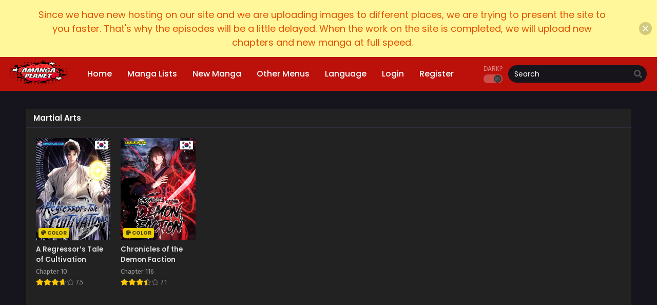

--- FILE ---
content_type: application/javascript
request_url: https://www.amangaplanet.com/wp-content/cache/autoptimize/js/autoptimize_single_ee8e545856f8d6ea0568efca13568ad0.js
body_size: 280
content:
$(document).on("click",".quickfilter .dropdown-toggle",function(){$(this).parent().hasClass("open")||$(document).find(".quickfilter .filter.dropdown").removeClass("open"),$(this).parent().toggleClass("open")}),$(document).on("click",function(e){$(e.target).closest(".dropdown-toggle").length||$(document).find(".quickfilter .filter.dropdown").removeClass("open")}),jQuery(document).ready(function(e){e(".filters .filter ul").click(function(e){e.stopPropagation()}),e(".filters .filter ul").each(function(t,n){var l=e(this).find("input:checked"),i=l.closest(".filter").find("button span");1==l.length?i.html(l.parent().find("label").html()):l.length>1?i.html(l.length+" selected"):0==l.length&&i.html("All")}),e(".dropdown-menu input").on("click",function(t){if(jQuery(this).hasClass("genre-item")){ts_fs_genre_item.handle(this);return}var n=e(this).parent().parent(),l=n.find("input:checked"),i=n.parent().find("button span");1==l.length?i.html(l.parent().find("label").html()):l.length>1?i.html(l.length+" selected"):0==l.length&&i.html("All")})});var ts_fs_genre_item={element:null,valid_values:[],exclusion_enabled:!0};ts_fs_genre_item.setValueCycles=function(){"ts_sf_exclusion"in window&&(ts_sf_exclusion?this.exclusion_enabled=!0:this.exclusion_enabled=!1),this.exclusion_enabled?this.valid_values=["","include","exclude"]:this.valid_values=["","include"]},ts_fs_genre_item.handle=function(e){this.element=jQuery(e);var t=this.get_next_value();if(this.element.attr("data-value",t),this.removeClassess(),"include"==t?(this.element.addClass("include"),this.element.parent().addClass("include")):"exclude"==t&&(this.element.addClass("exclude"),this.element.parent().addClass("exclude")),""!=t&&this.element.prop("checked",!0),"exclude"==t){var n=this.get_input_value();this.set_input_value("-"+n)}this.set_title()},ts_fs_genre_item.removeClassess=function(){this.element.removeClass("include"),this.element.removeClass("exclude"),this.element.parent().removeClass("include"),this.element.parent().removeClass("exclude")},ts_fs_genre_item.get_current_value=function(){var e=this.element.attr("data-value");return(e||(e=""),-1===this.valid_values.indexOf(e))?"":e},ts_fs_genre_item.get_current_value_index=function(){var e=this.get_current_value();return this.valid_values.indexOf(e)},ts_fs_genre_item.get_next_value=function(){var e=this.get_current_value_index()+1;return e>=this.valid_values.length?this.valid_values[0]:this.valid_values[e]},ts_fs_genre_item.get_input_value=function(){return(this.element.val()+"").replace("-","")},ts_fs_genre_item.set_input_value=function(e){this.element.val(e)},ts_fs_genre_item.set_title=function(){var e=jQuery("ul.genrez"),t=e.find("input.include:checked"),n=e.find("input.exclude:checked"),l=e.find("input:checked"),i=e.parent().find("button span");t.length<1&&n.length>1?i.html(n.length+" excluded"):1==l.length?i.html(l.parent().find("label").html()):l.length>1?i.html(l.length+" selected"):0==l.length&&i.html("All")},jQuery(document).ready(function(){ts_fs_genre_item.setValueCycles(),ts_fs_genre_item.set_title()}),Hooks.add_filter("ts-search-template",function(e,t){return e=e.replace(`<i></i> ${t.chapter_label.trim()} ?`,"")});

--- FILE ---
content_type: application/javascript
request_url: https://www.amangaplanet.com/wp-content/themes/mangareader/assets/js/series-history.js
body_size: 8966
content:
/**
 * Object representing series history.
 * @typedef {Object} series_history
 * @property {Dexie} DB - Dexie database instance.
 * @property {Function} init - Initializes the database.
 * @property {Function} push - Pushes an episode to the history.
 * @property {Function} getEpisodesOfSeries - Retrieves the history of episodes for a specific series.
 * @property {Function} getAllEpisodes - Retrieves the history of all episodes.
 * @property {Function} getAllSeries - Retrieves the history of all series.
 * @property {Function} deleteOldEpisodes - Deletes old episodes of a series.
 * @property {Function} deleteEpisode - Deletes a specific episode by ID.
 */
const series_history = {
	DB: new Dexie("ts_mr_history"),
	// init database
	init: async function () {

		try{
		
			this.DB.version(2).stores({
				history: "++id,series_id,&chapter_id,chapter_label,timestamp",
				series_timestamp: "++id,&series_id,hits,timestamp,last_chapter,last_chapter_id"
			}).upgrade(async tx => {
				// set default values for existing records
				const table = tx.table('series_timestamp');
				await table.toCollection().modify(series => {
					if (series.last_chapter === undefined) series.last_chapter = '';
					if (series.last_chapter_id === undefined) series.last_chapter_id = '';
				});
			});
			await this.DB.open();

		} catch (error) {
			if (error.name === 'VersionError') {
				const userAgreed = confirm(
					"Your saved data is incompatible with this version and must be reset.\nDo you want to erase old data and continue?"
				);

				if (userAgreed) {
					await Dexie.delete(this.DBName);
					location.reload();
				} else {
					alert("Update cancelled. Some features may not work.");
				}
			} else {
				console.error("Unexpected error opening DB:", error);
			}
		}
		

		// push current episode to history
		if (typeof ts_configs !== 'undefined') {
			var item = ts_configs.get('series_history.item');
			if (item && item.mid && item.cid && item.c && item.s && item.t && item.l && item.lid) {
				this.push(item.mid, item.cid, item.s, item.t, item.c, item.l, item.lid);
			} else if (item && item.mid && item.cid && item.c && item.s && item.t) {
				this.push(item.mid, item.cid, item.s, item.t, item.c);
			}
		}
	},
	// push episode to history
	push: async function (series_id, chapter_id, series_title, thumbnail, label, latest_chapter = null, latest_chapter_id = null) {
		try {
			const exists = await this.DB.history.where('chapter_id').equals(chapter_id).first();
			const timestamp = new Date().getTime();
			if (!exists) {
				await this.DB.history.add({
					series_id: parseInt(series_id),
					chapter_id: parseInt(chapter_id),
					chapter_label: label,
					timestamp
				});
			} else {
				await this.DB.history.put({
					id: exists.id,
					series_id: parseInt(series_id),
					chapter_id: parseInt(chapter_id),
					chapter_label: label,
					timestamp
				});
			}
	
			const series_exists = await this.DB.series_timestamp.where('series_id').equals(series_id).first();

			let last_chapter = latest_chapter || null;
			let last_chapter_id = latest_chapter_id || null;

			

			if (!series_exists) {
				await this.DB.series_timestamp.add({
					series_id: parseInt(series_id),
					hits: 1,
					timestamp,
					title: series_title,
					thumbnail,
					last_chapter,
					last_chapter_id
				});
			} else {

				// check if last_chapter is bigger than stored one, and not empty
				if (last_chapter && last_chapter_id && series_exists) {
					const existingLastChapter = series_exists.last_chapter || null;
					const existingLastChapterId = series_exists.last_chapter_id || null;
					
					if (existingLastChapterId && existingLastChapterId !== last_chapter_id) {
						if ( ! isNaN(existingLastChapter) && ! isNaN(last_chapter) && parseFloat(existingLastChapter) > parseFloat(last_chapter)) {
							last_chapter = existingLastChapter;
							last_chapter_id = existingLastChapterId;
						}
					}
				}

				await this.DB.series_timestamp.put({
					id: series_exists.id,
					series_id: parseInt(series_id),
					hits: series_exists.hits + 1,
					timestamp,
					title: series_title,
					thumbnail,
					last_chapter,
					last_chapter_id
				});
			}
	
			// delete series older than 30 days
			await this.deleteOldEpisodes(series_id);
		} catch (error) {
			console.error("Error pushing chapter:", error);
		}
	},
	
	// get history of series
	getEpisodesOfSeries: async function (series_id, limit, offset) {
		series_id = parseInt(series_id);
		
		// Get all episodes for this series, sorted by timestamp descending
		const allEpisodes = await this.DB.history
			.where('series_id')
			.equals(series_id)
			.toArray();
		
		// sort by timestamp DESC
		allEpisodes.sort((a, b) => b.timestamp - a.timestamp);
		
		// apply pagination
		const startIndex = offset || 0;
		const endIndex = limit ? startIndex + limit : allEpisodes.length;
		
		return allEpisodes.slice(startIndex, endIndex);
	},
	// get history of series
	getAllEpisodes: async function (limit, offset) {
		var episodes = this.DB.history.orderBy('timestamp');
		if (offset) {
			episodes = episodes.offset(offset);
		}
		if (limit) {
			episodes = episodes.limit(limit);
		}
		episodes = episodes.reverse();
		episodes = episodes.toArray();
		return episodes;
	},
	// get history of series
	getAllSeries: async function (limit, offset) {
		var series = this.DB.series_timestamp.orderBy('timestamp');
		if (offset) {
			series = series.offset(offset);
		}
		if (limit) {
			series = series.limit(limit);
		}
		series = series.reverse();
		series = series.toArray();
		return series;
	},
	// new method to delete old episodes of a series
	deleteOldEpisodes: async function (series_id) {
		series_id = parseInt(series_id);

		// configuration properties for this method
		var minEpisodeCount = 10;
		var maxEpisodeAgeInDays = 30;

		var config = ts_configs.get('series_history.config');
		if (config && config.minEpisodesPerSeries && config.maxEpisodeAgeInDays) {
			minEpisodeCount = config.minEpisodesPerSeries;
			maxEpisodeAgeInDays = config.maxEpisodeAgeInDays;
		}

		// check if there are at least minEpisodeCount episodes for the given series
		const episodeCount = await this.DB.history.where('series_id').equals(series_id).count();

		if (episodeCount <= minEpisodeCount) {
			// no need to delete episodes if there are minEpisodeCount or fewer episodes
			return;
		}

		// calculate the timestamp of maxEpisodeAgeInDays days ago
		const maxAgeTimestamp = new Date().getTime() - (maxEpisodeAgeInDays * 24 * 60 * 60 * 1000);

		// get episodes older than maxEpisodeAgeInDays for the given series
		const oldEpisodes = await this.DB.history
			.where('series_id')
			.equals(series_id)
			.and(ep => ep.timestamp < maxAgeTimestamp)
			.toArray();

		// delete old episodes using the deleteEpisode property
		if (oldEpisodes.length > 0) {
			
			await Promise.all(oldEpisodes.map(episode => this.deleteEpisode(episode.id)));
		} else {
			// no need to delete episodes if there are no old episodes
			return;
		}
	},

	// property to delete a specific episode by ID
	deleteEpisode: async function (chapter_id) {
		await this.DB.history.where('id').equals(chapter_id).delete();
	},

	getAllEpisodesDistinct: async function (limit, offset) {
		var series = await this.getAllSeries(limit, offset);
		var episodes = [];
		for (let i = 0; i < series.length; i++) {
			let series_id = series[i].series_id;
			let episode = await this.getEpisodesOfSeries(series_id, 1);
			if (episode.length > 0) {
				episodes.push(episode[0]);
			}
		}
		return episodes;

	},

}


series_history.init();

const TS_SeriesHistoryBackup = {
	// Function to perform the database backup
	backup: async function () {
		try {
			const backupData = {};

			// Get a list of all tables in the database
			const tables = series_history.DB.tables;

			// Iterate through each table and get its data
			await Promise.all(tables.map(async (table) => {
				const tableName = table.name;
				backupData[tableName] = await table.toArray();
			}));

			// Convert the backup data to JSON string with circular reference handling
			const jsonString = JSON.stringify(backupData);

			// Perform backup logic (e.g., save to a file, send to a server, etc.)
			// console.log(jsonString);

			return jsonString;
		} catch (error) {
			TS_SeriesHistoryLog.write(ts_configs.get('lang.history_export_error') + ': ' + error, "red");
		}
	},

	// Function to download the backup file
	download: async function () {
		try {
			var text = await this.backup();
			var data = JSON.parse(text);
			if (!text || data.history.length === 0 || data.series_timestamp.length === 0) {
				TS_SeriesHistoryLog.write(ts_configs.get('lang.history_export_error_empty'), "red");
				return;
			}
			
			let  downloadContent = {};
			downloadContent.version = series_history.DB.verno;
			downloadContent.data = data;
			downloadContent.host = window.location.hostname;
			downloadContent.timestamp = new Date().toISOString();
			downloadContent.hash = await this.hashJsonObject(data);
			downloadContent.db = await this.storeBackupHash(downloadContent.hash);
			downloadContent = JSON.stringify(downloadContent);


			let siteDomain = window.location.hostname || "history-backup";
			var filename = `${siteDomain}-history-${new Date().toISOString().slice(0, 10)}.json`;
			var element = document.createElement('a');

			element.setAttribute('href', 'data:text/plain;charset=utf-8,' + encodeURIComponent(downloadContent));
			element.setAttribute('download', filename);

			element.style.display = 'none';
			document.body.appendChild(element);

			element.click();

			document.body.removeChild(element);

			TS_SeriesHistoryLog.write(ts_configs.get('lang.history_export_success'), "green");

		} catch (error) {
			TS_SeriesHistoryLog.write(ts_configs.get('lang.history_export_error') + ': ' + error, "red");
		}
	},
	hashJsonObject: async function (obj) {
		const jsonString = JSON.stringify(obj);

		if (typeof crypto !== 'undefined' && crypto.subtle) {
			// Modern browsers using SubtleCrypto API
			const encoder = new TextEncoder();
			const data = encoder.encode(jsonString);
			
			const hashBuffer = await crypto.subtle.digest('SHA-256', data);
			const hashArray = Array.from(new Uint8Array(hashBuffer));
			return hashArray.map(b => b.toString(16).padStart(2, '0')).join('');
		} else {
			// Fallback for older browsers
			return new Promise((resolve, reject) => {
				if (typeof jsSHA === 'undefined') {
					const script = document.createElement('script');
					script.src = 'https://cdnjs.cloudflare.com/ajax/libs/jsSHA/3.3.1/sha.min.js';
					script.onload = () => {
						try {
							const shaObj = new jsSHA("SHA-256", "TEXT");
							shaObj.update(jsonString);
							const hashHex = shaObj.getHash("HEX");
							resolve(hashHex);
						} catch (error) {
							reject(error);
						}
					};
					script.onerror = () => reject(new Error('Failed to load jsSHA'));
					document.head.appendChild(script);
				} else {
					try {
						const shaObj = new jsSHA("SHA-256", "TEXT");
						shaObj.update(jsonString);
						const hashHex = shaObj.getHash("HEX");
						resolve(hashHex);
					} catch (error) {
						reject(error);
					}
				}
			});
		}
	},
	storeBackupHash: async function (hash) {
		return new Promise((resolve, reject) => {
			// send to the wp-admin to store the hash
			jQuery.post(ts_configs.get('general.ajaxUrl'), {
				action: 'ts_history_store_hash',
				[ts_configs.get('series_history.page.fields.hash')]: hash
			}).done(function (response) {
				if (response.status === 'success') {
					resolve(response.data);
				} else {
					resolve(false);
				}
			}).fail(function (error) {
				reject(false);
			});
		});
	},
	init: function () {
		if ( ! ts_configs || ! ts_configs.exists('series_history.page.allowExportImport')) return;
		var export_history = document.querySelector('#export-history');
		if (export_history) {
			export_history.addEventListener('click', () => {
				if ( ! confirm(ts_configs.get('lang.history_export_confirm')))  return;
				this.download();
			});
		}
	}
};

document.addEventListener('DOMContentLoaded', () => {
	TS_SeriesHistoryBackup.init();
});

const TS_SeriesHistoryRestorer = {
	wpSeriesIds: {},
	// Function to read the content of a file
	readFile: function (file) {
		return new Promise((resolve, reject) => {
			const reader = new FileReader();

			reader.onload = (event) => {
				resolve(event.target.result);
			};

			reader.onerror = (error) => {
				reject(error);
			};

			reader.readAsText(file);
		});
	},
	// get from wordpress
	getSeriesIds: async function() {
		if (typeof this.wpSeriesIds === 'object' && this.wpSeriesIds !== null && Object.keys(this.wpSeriesIds).length > 0) return this.wpSeriesIds;

		try {
			let result = await jQuery.post(ts_configs.get('general.ajaxUrl'), { "nonce": ts_configs.get('series_history.page.seriesNonce'),"action": "history_get_series_ids" });
	
			// Validate that the response is an array of expected IDs
			if (typeof result === 'object' && result !== null && Object.keys(result).length > 0) {
				this.wpSeriesIds = result;
			} else {
				console.warn("Unexpected result format or empty series IDs array.");
				this.wpSeriesIds = []; // Fallback to an empty array if result is invalid
			}
		} catch (error) {
			console.error("Failed to retrieve series IDs:", error);
			this.wpSeriesIds = []; // Fallback in case of an AJAX error
		}
	
		return this.wpSeriesIds;
	},
	

	// Function to check if the provided manga and chapter exist in the database
	checkPostExist: async function (sampleData, currentDBVersion){
		return new Promise(async (resolve, reject) => {
			if ( ! sampleData) return reject(false);
			if ( ! sampleData.id) return reject(false);

			jQuery.post(ts_configs.get('general.ajaxUrl'), {
				action: 'ts_history_import_validate',
				data: sampleData,
				version: currentDBVersion,
				currentDBVersion: series_history.DB.verno
			}).done(function (response) {
				if (response.status === 'success') {
					resolve(true);
				} else {
					resolve(false);
				}
			}).fail(function (error) {
				reject(false);
			});
		});
	},

	// Check one random item to server if the provided manga and chatper exist
	checkImportedHistory: async function (importedData) {
		// console.log(importedData);
		return new Promise(async (resolve, reject) => {
			const data = importedData.data;
			if ( ! data || ! data.history || ! data.series_timestamp) return reject(false);
			if (data.history.length === 0 || data.series_timestamp.length === 0) return reject(false);

			const getRandomItem = (array) => array[Math.floor(Math.random() * array.length)];

			let sampleHistory = getRandomItem(data.history);
			let sampleSeries = getRandomItem(data.series_timestamp);

			//console.log(sampleHistory);
			//console.log(sampleSeries);

			const restoredDBVersion = importedData.version || series_history.DB.verno;

			var sampleHistoryStatus = await TS_SeriesHistoryRestorer.checkPostExist(sampleHistory, restoredDBVersion);
			var sampleSeriesStatus = await TS_SeriesHistoryRestorer.checkPostExist(sampleSeries, restoredDBVersion);

			//console.log(sampleHistoryStatus);
			//console.log(sampleSeriesStatus);

			resolve(sampleHistoryStatus && sampleSeriesStatus); 

		});
		

	},

	// check hash from server 'ts_history_compare_hash'
	checkHash: async function (hash, salt, id) {
		return new Promise(async (resolve, reject) => {
			if ( ! hash) return reject(false);

			jQuery.post(ts_configs.get('general.ajaxUrl'), {
				action: 'ts_history_compare_hash',
				[ts_configs.get('series_history.page.fields.hash')]: hash,
				[ts_configs.get('series_history.page.fields.salt')]: salt,
				[ts_configs.get('series_history.page.fields.id')]: id
			}).done(function (response) {
				if (response.status === 'success') {
					resolve(true);
				} else {
					resolve(false);
				}
			}).fail(function (error) {
				resolve(false);
			});
		});
	},


	// Function to handle file upload, parse JSON, and confirm restore
	handleFileUpload: async function (file) {
		try {
			TS_SeriesHistoryLog.write(ts_configs.get('lang.history_import_loading_file'), 'green');
			// Read the content of the uploaded file
			const fileContent = await this.readFile(file);
			let parsedData = null;

			if ( ! fileContent) {
				TS_SeriesHistoryLog.write(ts_configs.get('lang.history_import_error_empty'), "red");
				return;
			}

			// Parse the JSON backup data
			try{
				parsedData = JSON.parse(fileContent);
			}catch(error){
				TS_SeriesHistoryLog.write(ts_configs.get('lang.history_import_error_empty'), "red");
				return;
			};

			// compare data hash
			if ( ! parsedData || ! parsedData.data || ! parsedData.hash) {
				TS_SeriesHistoryLog.write(ts_configs.get('lang.history_import_error_empty'), "red");
				return;
			}

			
			TS_SeriesHistoryLog.write(ts_configs.get('lang.history_import_validating_label'), 'green');
			//check if parsedData is not empty and the format must be JSON
			if (!parsedData || ! parsedData.data || ! parsedData.data.history || ! parsedData.data.series_timestamp || parsedData.data.history.length === 0 || parsedData.data.series_timestamp.length === 0) {
				console.error('Invalid backup data format.');
				TS_SeriesHistoryLog.write(ts_configs.get('lang.history_import_error_empty'), "red");
				return;
			}
			//compare hash
			let hash = await TS_SeriesHistoryBackup.hashJsonObject(parsedData.data);
			if (hash !== parsedData.hash) {
				console.error('Invalid backup data hash.');
				TS_SeriesHistoryLog.write(ts_configs.get('lang.history_import_error_validation'), "red");
				return;
			}

			//check parsed data has db prop
			if ( ! parsedData.db) {
				console.error('Invalid backup data format.');
				TS_SeriesHistoryLog.write(ts_configs.get('lang.history_import_error_validation'), "red");
				return;
			}
			// check hash from server
			let hashStatus = await this.checkHash(parsedData.hash, parsedData.db.salt, parsedData.db.id);
			if ( ! hashStatus) {
				
				TS_SeriesHistoryLog.write(ts_configs.get('lang.history_import_error_validation'), "red");
				return;
			}

			let checkImportedHistory = await TS_SeriesHistoryRestorer.checkImportedHistory(parsedData);

			//check items in parsedData
			if ( ! checkImportedHistory) {
				console.error('Invalid backup data format.');
				TS_SeriesHistoryLog.write(ts_configs.get('lang.history_import_error_validation'), "red");
				return;
			}

			//console.log(parsedData);

			// Display a confirmation dialog
			const shouldRestore = window.confirm(ts_configs.get('lang.history_import_confirm'));

			if (shouldRestore) {
				TS_SeriesHistoryLog.write(ts_configs.get('lang.history_import_importing_label'), "green");
				// Get tables from the database
				const tables = series_history.DB.tables;

				// update parsedData to match new database format, can be done before checkImportedHistory
				// but let the original data be used for validation in the server
				let updatedParsedData = this.updateParsedData(parsedData);


				// Iterate through each table and insert data back
				await Promise.all(Object.keys(updatedParsedData.data).map(async (tableName) => {
					const table = tables.find((t) => t.name === tableName);
					if (table) {
						// Clear existing data in the table
						await table.clear();

						// Insert data back into the table
						let data = updatedParsedData.data[tableName];
						await TS_SeriesHistoryRestorer.addDataToTable(table, data);
					}
				}));

				//console.log('Database successfully restored from the uploaded file.');
				TS_SeriesHistoryLog.write(ts_configs.get('lang.history_import_success'), "green");
				setTimeout(function () {
					window.location.reload();
				}, 1000);
			} else {
				TS_SeriesHistoryLog.write(ts_configs.get('lang.history_import_cancelled'), "red");
			}
		} catch (error) {
			TS_SeriesHistoryLog.write(ts_configs.get('lang.history_import_error') + ': ' + error, "red");
		}
	},
	// update imported data to match new database format
	updateParsedData: function (parsedData) {
		let importedVersion = parsedData.version || false; // Default to version 1 if not specified
		if ( ! importedVersion || isNaN(importedVersion) || parseFloat(importedVersion) < 1) {
			return parsedData;
		}

		importedVersion = parseFloat(importedVersion);
		let currentDBVersion = parseFloat(series_history.DB.verno);

		if (importedVersion > currentDBVersion) {
			return parsedData; // No need to update if the imported version is higher than the current version
		}
		
		if (importedVersion < 2) {
			// check 
			if ( ! parsedData.data || ! parsedData.data.history || ! parsedData.data.series_timestamp) {
				console.error('Invalid backup data format.');
				return parsedData;
			}
			parsedData.data.series_timestamp.forEach(series => {
				// Ensure last_chapter and last_chapter_id are set to null if they don't exist
				if ( ! series.hasOwnProperty('last_chapter')) {
					series.last_chapter = "";
				}
				if ( ! series.hasOwnProperty('last_chapter_id')) {
					series.last_chapter_id = "";
				}
			});
		}
		return parsedData;
	},

	escapeHTML: function (str) {
		// Unescape HTML entities first
		str = str.replace(/&amp;/g, '&')
				 .replace(/&lt;/g, '<')
				 .replace(/&gt;/g, '>')
				 .replace(/&quot;/g, '"')
				 .replace(/&#39;/g, "'");
		
		// Then escape HTML entities
		return str.replace(/[&<>"']/g, function (m) {
			return {
				'&': '&amp;',
				'<': '&lt;',
				'>': '&gt;',
				'"': '&quot;',
				"'": '&#39;'
			}[m];
		});
	},
	

	escapeObjectStrings: function (obj) {
		let escapedData = {};
		for (let key in obj) {
			if (typeof obj[key] === 'string') {
				escapedData[key] = this.escapeHTML(obj[key]);
			} else {
				escapedData[key] = obj[key];
			}
		}
		return escapedData;
	},

	getWpItemById: async function (series_id) {
		const wpSeriesIds = await this.getSeriesIds();
		if ( ! wpSeriesIds) {
			return false;
		}
		if ( ! series_id || isNaN(series_id)) {
			return false;
		}
		const wpItem = wpSeriesIds[series_id];
		return wpItem ? wpItem : false;
	},

	// get chapter number from WordPress, provide chunked data
	getWpChaptersNumber: async function (dataChunk) {
		let chapter_ids = dataChunk.map(item => item.chapter_id).filter(id => !isNaN(id) && id > 0);
		if (chapter_ids.length < 1) return {};
		return new Promise((resolve, reject) => {
			jQuery.post(ts_configs.get('general.ajaxUrl'), {
				action: 'history_get_chapters_number',
				chapter_ids: chapter_ids,
				nonce: ts_configs.get('series_history.page.chaptersNonce')
			}).done(function (response) {
				if (response.status === 'success') {
					resolve(response.data);
				} else {
					resolve({});
				}
			}).fail(function (error) {
				console.error("Error fetching chapter numbers:", error);
				resolve({});
			});
		});
	},

	addDataToTable: async function (table, data) {
		//const wpSeriesIds = await this.getSeriesIds();
		const chunkSize = 100;
		const scheme = table.schema.indexes; // Fetch the schema indexes once
	
		for (let i = 0; i < data.length; i += chunkSize) {
			const chunk = data.slice(i, i + chunkSize);

			let enableChsCheck = Hooks.apply_filters('add-to-table>>check-wp-for-ch-num', true);
			let wpChInfo = {};
			if (enableChsCheck){
				wpChInfo = await this.getWpChaptersNumber(chunk);
			}
			
	
			// Process each item in the chunk
			for (let j = 0; j < chunk.length; j++) {
				// console.log(`Processing item ${i + j + 1} of ${data.length} in table ${table.name}`);
				let escapedData = this.escapeObjectStrings(chunk[j]);
	
				// Check if escapedData has all the required keys
				let hasAllKeys = scheme.every(sc => {
					if (!escapedData.hasOwnProperty(sc.name)) {
						console.warn(`Key ${sc.name} not found in data.`);
						return false;
					}
					return true;
				});
				if (!hasAllKeys) continue;
	
				// Check if escapedData each property is too large
				let isTooLarge = Object.keys(escapedData).some(key => {
					//console.log(key);
					if (!escapedData.hasOwnProperty(key)) return false;
					
					let length;
					if (typeof escapedData[key] === 'string' || Array.isArray(escapedData[key])) {
						length = escapedData[key].length;
					} else if (escapedData[key] instanceof Blob) {
						length = escapedData[key].size;
					} else if (typeof escapedData[key] === 'object' && escapedData[key] !== null) {
						length = Object.keys(escapedData[key]).length;
					} else if (typeof escapedData[key] === 'number' || typeof escapedData[key] === 'bigint') {
						length = escapedData[key].toString().length;
					} else if (typeof escapedData[key] === 'boolean') {
						length = (escapedData[key] ? 'true' : 'false').length;
					} else if (escapedData[key] === null) {
						length = 4; // 'null' has 4 characters
					} else if (typeof escapedData[key] === 'undefined') {
						length = 9; // 'undefined' has 9 characters
					} else if (typeof escapedData[key] === 'symbol') {
						length = escapedData[key].toString().length;
					} else {
						length = 0; // Default case for other data types
					}
	
					if (length > 1000) {
						console.warn(`Key ${key} is too large.`);
						return true;
					}
					return false;
				});
				if (isTooLarge) continue;


				if (table.name === "history"){
					let series_id = escapedData?.series_id || null;
					let seriesExists = await this.getWpItemById(series_id);
					if (!seriesExists) {
						console.warn(`Series ID ${series_id} not found in site database.`);
						continue
					}
					let chNumber = wpChInfo[escapedData.chapter_id] || null;
					if (chNumber) { // fail safe to use the original imported if fetch failed
						// chNumber = this.escapeHTML(chNumber);
						escapedData['chapter_label'] = chNumber;
					}
				}
				if (table.name === "series_timestamp"){
					let series_id = escapedData?.series_id || null;
					let seriesExists = await this.getWpItemById(series_id);
					if (!seriesExists) {
						console.warn(`Series ID ${series_id} not found in site database.`);
						continue
					}
					if (seriesExists.title) escapedData["title"] = this.escapeHTML(seriesExists.title);
					if (seriesExists.thumbnail) escapedData["thumbnail"] = this.escapeHTML(seriesExists.thumbnail);
				}
	
				await table.add(escapedData);
			}
	
			// Delay added once per chunk, not per item
			await new Promise(resolve => setTimeout(resolve, 100));
	
			// Update progress after processing each chunk
			var percentage = Math.min(100, (Math.min(i + chunkSize, data.length) / data.length) * 100);
			var tablex = ts_escapeHTMLNode(table.name);
			var lang = ts_configs.get('lang.history_import_progress');
			lang = lang.replace('{{table}}', tablex);
			lang = lang.replace('{{percentage}}', Math.floor(percentage));
			TS_SeriesHistoryLog.write(lang, 'green');
		}
	},
	
    

	// Function to trigger file selection, parse JSON, and confirm restore
	init: function () {
		if ( ! ts_configs || ! ts_configs.get('series_history.page')) return;
		if ( ! ts_configs.get('series_history.page.allowExportImport')) return;


		var import_history = document.querySelector('#import-history');
		if (import_history) {
			import_history.addEventListener('click', () => {
				var element = document.querySelector('#import-upload');
				if (element.style.display == 'none') {
					element.style.display = 'block';
				} else {
					element.style.display = 'none';
				}
			});
		}

		const fileInput = document.getElementById('import-upload');

		if (!fileInput) {
			console.error('File input element with ID "import-upload" not found.');
			return;
		}

		fileInput.addEventListener('change', async (event) => {
			const file = event.target.files[0];
			if (file) {
				await this.handleFileUpload(file);
			}
		});
	},
};

document.addEventListener('DOMContentLoaded', () => {
	TS_SeriesHistoryRestorer.init();
});

//object to write log to #imex-notice complete with color selection
const TS_SeriesHistoryLog = {
	"write": function (message, color) {
		var element = document.querySelector('#imex-notices');
		element.innerHTML = message;
		element.style.color = color;
		element.style.display = 'block';
	}
};





// Define the TS_SeriesHistoryWidget object
const TS_SeriesHistoryWidget  = {
	// Initialize the widget
	init: function () {
		this.getAll();
	},

	// Generate the widget
	generate: function (id, total, distinct) {
		const list_container = document.querySelector(`#list-${id}`);
		if (list_container) {
			let provider = null;
			if (distinct) {
				provider = series_history.getAllEpisodesDistinct(total);
			}else{
				provider = series_history.getAllEpisodes(total);
			}
			provider.then(async (chapters) => {
				if (chapters.length < 1) {
					var element = document.querySelector(`.ts-series-history-widget[data-id=${id}]`);
					var parent = element.parentNode;
					parent.style.display = 'none';
					return;
				}
				let html = "";
				for (let i = 0; i < chapters.length; i++) {
					let tpl = `${ts_configs.get('series_history.widget.tpl')}`;
					const episode = chapters[i];
					const series = await series_history.DB.series_timestamp.where('series_id').equals(episode.series_id).first();
					if (!series) continue;

					let data = {
						series_id: ts_escapeHTMLNode(episode.series_id),
						chapter_id: ts_escapeHTMLNode(episode.chapter_id),
						series_url: `${ts_configs.get('general.site_url')}?p=${ts_escapeHTMLNode(episode.series_id)}`,
						series_name: ts_escapeHTMLText(ts_decodeHTMLNode(series.title)),
						series_thumbnail: ts_escapeHTMLNode(series.thumbnail),
						chapter_url: `${ts_configs.get('general.site_url')}?p=${ts_escapeHTMLNode(episode.chapter_id)}`,
						chapter_label: ts_escapeHTMLNode(ts_configs.get('lang.history_widget_chapter_label')),
						episode_number: ts_escapeHTMLNode(episode.chapter_label), // for backward compatibility
						chapter_number: ts_escapeHTMLNode(episode.chapter_label),
						time: jQuery.timeago(episode.timestamp)
					};

					data = Hooks.apply_filters('widget-series-history>>data', data, episode, series);

					

					for (let key in data) {
						tpl = tpl.replace(new RegExp(`{{${key}}}`, 'g'), data[key]);
					}

					html += tpl;
				}
				// append html to container
				list_container.innerHTML = html;
				var localCache = window.localStorage.getItem('mr_series_history');
				localCache = localCache ? JSON.parse(localCache) : {};
				localCache[id] = html;
				window.localStorage.setItem('mr_series_history', JSON.stringify(localCache));
			});
		}
	},

	// Get all widget elements and their options
	getAll: function () {
		const widgets = document.querySelectorAll('.ts-series-history-widget');
		widgets.forEach(widget => {
			const id = widget.getAttribute('data-id');
			const total = widget.getAttribute('data-total');
			let distinct = widget.getAttribute('data-distinct');
			if (distinct == 0 || distinct == '0' || distinct == '') {
				distinct = false;
			} else {
				distinct = true;
			}
			if (id && total) {
				this.generate(id, total, distinct);
				this.events(id);
			}
		});
	},

	events: function (id) {
		const container = document.querySelector(`#list-${id}`);
		container.addEventListener('click', (event) => {
			let targetElement = event.target.closest('.ts-history-item');
			if (targetElement) {
				TS_SeriesHistoryWidget.redirect(targetElement);
			}
		});
		container.addEventListener('mouseout', (event) => {
			let targetElement = event.target.closest('.ts-history-item');
			if (targetElement) {
				TS_SeriesHistoryWidget.restore(targetElement);
			}
		});
	},

	// Redirect to a specific series
	redirect: function (el) {
		if ( ! el) return false;
		var id = el.getAttribute('data-id');
		if ( ! id) return false;
		el.href = `${ts_configs.get('general.site_url')}?p=${id}`;
	},
	restore: function (el) {
		if ( ! el) return false;
		el.href = '#/';
	}
}

// Initialize the widget when the DOM is fully loaded
document.addEventListener('DOMContentLoaded', () => {
	TS_SeriesHistoryWidget.init();
});



const TS_SeriesHistoryPage = {
	"container": document.querySelector('#history-pool'),
	"current_page": 1,
	"total_history": null,
	init: async function () {

		if (!ts_configs.get('series_history.page')) return;
		this.pagination();
		this.imageEvent();
		//console.log(indexes);
		//this.generate(indexes);

	},
	// add event for img.ts-history-image to show default image if no image or image error 
	imageEvent: function () {
		if (!ts_configs || !ts_configs.get('series_history.page.noImage')) return;
	
		var historyPool = document.querySelector('#history-pool');
		if (!historyPool) return;
	
		historyPool.addEventListener('error', function(event) {
			if (event.target.className === 'ts-history-image') {
				if (event.target.src === ts_configs.get('series_history.page.noImage')) return;
				event.target.src = ts_configs.get('series_history.page.noImage');
			}
		}, true); // Use capture phase to catch the error event
	},
	scrollToTop: function () {
		var element = document.querySelector('#ts-import-export');
		if (!element) {
			element = document.querySelector('#history-pool');
		}
		if (!element) return;
		element.scrollIntoView({ behavior: 'smooth', block: 'start', inline: 'nearest' });
	},
	pagination: async function () {

		if (!TS_SeriesHistoryPage.total_history) {

			// get history based on style, 1 = episode list, 2 = series list
			if (ts_configs.get('series_history.page.style') == 2) {
				TS_SeriesHistoryPage.total_history = await series_history.DB.series_timestamp.count();
			} else {
				TS_SeriesHistoryPage.total_history = await series_history.DB.history.count();
			}

		}

		var perpage = ts_configs.get('series_history.page.perpage');
		var pagination_config = {
			dataSource: new Array(TS_SeriesHistoryPage.total_history),
			pageSize: perpage,
			autoHidePrevious: false,
			autoHideNext: false,
			callback: function (data, pagination) {
				if (pagination.pageNumber != TS_SeriesHistoryPage.current_page) {
					TS_SeriesHistoryPage.scrollToTop();
				}
				TS_SeriesHistoryPage.current_page = pagination.pageNumber;
				TS_SeriesHistoryPage.generate();
				TS_SeriesHistoryPage.events();
				
			}
		};

		pagination_config = Hooks.apply_filters('TS_SeriesHistoryPage>>pagination_config', pagination_config);

		jQuery('#ts-history-pagination').pagination(pagination_config);
	},
	
	generate: function () {

		var perpage = ts_configs.get('series_history.page.perpage');
		var offset = (TS_SeriesHistoryPage.current_page - 1) * perpage;

		// get history based on style, 1 = episode list, 2 = series list
		if (ts_configs.get('series_history.page.style') == 2) {
			var the_query = series_history.getAllSeries(perpage, offset);
		} else {
			var the_query = series_history.getAllEpisodes(perpage, offset);
		}

		//get episodes history and show them
		the_query.then(async (episodes) => {


			if (TS_SeriesHistoryPage.total_history < 1) {
				TS_SeriesHistoryPage.container.innerHTML = ts_configs.get('lang.history_page_no_item');
				return;
			}

			let html = "";
			for (let i = 0; i < episodes.length; i++) {
				let tpl = `${ts_configs.get('series_history.page.template.main')}`;
				const episode = episodes[i];
				const series = await series_history.DB.series_timestamp.where('series_id').equals(episode.series_id).first();

				// Replace all episode properties
				for (let prop in episode) {
					if (episode.hasOwnProperty(prop)) {
						tpl = tpl.replace(new RegExp(`{{episode.${prop}}}`, 'g'), ts_escapeHTMLNode(episode[prop]));
						tpl = tpl.replace(new RegExp(`{{chapter.${prop}}}`, 'g'), ts_escapeHTMLNode(episode[prop]));
					}
				}

				series.esc_title = ts_escapeHTMLText(ts_decodeHTMLNode(series.title));

				// Replace all series properties
				for (let prop in series) {
					if (series.hasOwnProperty(prop)) {
						let escapedProp = null;
						if (prop === 'esc_title') {
							escapedProp = series[prop];
						} else {
							escapedProp = ts_escapeHTMLNode(series[prop]);
						}
						// Replace the series properties in the template
						tpl = tpl.replace(new RegExp(`{{series.${prop}}}`, 'g'), escapedProp);
					}
				}

				// Replace some timeago properties
				tpl = tpl.replace(new RegExp(`{{time}}`, 'g'), jQuery.timeago(episode.timestamp));
				// insert language strings
				tpl = tpl.replace(new RegExp(`{{chapter_label}}`, 'g'), ts_configs.get('lang.history_page_chapter_label'));

				// apply hooks
				tpl = await TS_SeriesHistoryPage.style_hook[ts_configs.get('series_history.page.style')](tpl, episode, series);

				tpl = Hooks.apply_filters('TS_SeriesHistoryPage>>tpl', tpl, episode, series);

				html += tpl;
			}

			// remove .ts-loading class from container
			TS_SeriesHistoryPage.container.classList.remove('ts-loading');
			// append html to container
			TS_SeriesHistoryPage.container.innerHTML = html;

		});

	},
	style_hook: {
		"1": async function (tpl, episode, series) {

			return tpl;
		},
		"2": async function (tpl, episode, series) {

			const series_episodes = await series_history.getEpisodesOfSeries(episode.series_id, 3);
			//console.log(series_episodes);

			var episodes = "";

			for (let prop in series_episodes) {

				var episode = series_episodes[prop];
				var episodes_tpl = `${ts_configs.get('series_history.page.template.episode')}`;

				series.esc_title = ts_escapeHTMLText(ts_decodeHTMLNode(series.title));

				// Replace all series properties
				for (let prop in series) {
					if (series.hasOwnProperty(prop)) {
						let escapedProp = null;
						if (prop === 'esc_title') {
							escapedProp = series[prop];
						} else {
							escapedProp = ts_escapeHTMLNode(series[prop]);
						}
						episodes_tpl = episodes_tpl.replace(new RegExp(`{{series.${prop}}}`, 'g'), escapedProp);
					}
				}
				for (let prop in episode) {
					if (episode.hasOwnProperty(prop)) {
						episodes_tpl = episodes_tpl.replace(new RegExp(`{{episode.${prop}}}`, 'g'), ts_escapeHTMLNode(episode[prop])); // for backward compatibility
						episodes_tpl = episodes_tpl.replace(new RegExp(`{{chapter.${prop}}}`, 'g'), ts_escapeHTMLNode(episode[prop])); 
					}
				}

				episodes_tpl = episodes_tpl.replace(new RegExp(`{{chapter_label}}`, 'g'), ts_configs.get('lang.history_page_chapter_label'));

				episodes_tpl = episodes_tpl.replace(new RegExp(`{{time}}`, 'g'), jQuery.timeago(episode.timestamp));

				episodes += episodes_tpl;
			}

			tpl = tpl.replace(new RegExp(`{{episodes}}`, 'g'), episodes); // for backward compatibility
			tpl = tpl.replace(new RegExp(`{{chapters}}`, 'g'), episodes); 

			return tpl;
		}
	},

	redirect: function (el) {
		if ( ! el) return false;
		var id = el.getAttribute('data-id');
		if ( ! id) return false;
		el.href = `${ts_configs.get('general.site_url')}?p=${id}`;
	},

	restore: function (el) {
		if ( ! el) return false;
		el.href = '#/';
	},

	events: function () {
		this.container.addEventListener('click', (event) => {
			let targetElement = event.target.closest('.ts-history-item');
			if (targetElement) {
				TS_SeriesHistoryPage.redirect(targetElement);
			}
		});
	
		this.container.addEventListener('mouseout', (event) => {
			let targetElement = event.target.closest('.ts-history-item');
			if (targetElement) {
				TS_SeriesHistoryPage.restore(targetElement);
			}
		});

		// add event onclick on "#clear-history" inside #ts-import-export when ciicked alert confirm and clear history database
		var clearHistory = document.querySelector('#ts-import-export #clear-history');
		if (clearHistory) {
			clearHistory.addEventListener('click', () => {
				if ( ! confirm(ts_configs.get('lang.history_wipe_all_confirm'))) return;
				series_history.DB.history.clear();
				series_history.DB.series_timestamp.clear();
				setTimeout(function(){
					window.location.reload();
				}, 1000);
			});
		}
		
	}



};

document.addEventListener('DOMContentLoaded', () => {
	TS_SeriesHistoryPage.init();
});


const TS_SeriesEpisodeHistory = {
	"container": document.querySelector('#ts-episode-history'),
	init: function () {
		if ( ! ts_configs) return;
		if (!ts_configs.exists('series_history.latest')) return;
		if ( ! ts_configs.exists('series_history.latest.enabled')) return;
		if (!this.container) return;
		this.generate();
		this.events();
		//console.log("WAW");
	},
	generate: async function(){
		var template = ts_configs.get('series_history.latest.template');
		var total = ts_configs.get('series_history.latest.total');
		var series_id = ts_configs.get('series_history.latest.series_id');
		var episodes = await series_history.getEpisodesOfSeries(series_id, total);
		var html = "";
		for (let prop in episodes) {
			var episode = episodes[prop];
			var tpl = template;
			for (let prop in episode) {
				if (episode.hasOwnProperty(prop)) {
					tpl = tpl.replace(new RegExp(`{{${prop}}}`, 'g'), ts_escapeHTMLNode(episode[prop]));
				}
			}
			var episode_title = ts_configs.get('lang.history_series_latest_chapter_item');
			episode_title = episode_title.replace(new RegExp(`{{episode_number}}`, 'g'), ts_escapeHTMLNode(episode.chapter_label)); // for backward compatibility
			episode_title = episode_title.replace(new RegExp(`{{chapter_number}}`, 'g'), ts_escapeHTMLNode(episode.chapter_label));
			tpl = tpl.replace(new RegExp(`{{episode_title}}`, 'g'), episode_title); // for backward compatibility
			tpl = tpl.replace(new RegExp(`{{chapter_title}}`, 'g'), episode_title);

			tpl = tpl.replace(new RegExp(`{{time}}`, 'g'), jQuery.timeago(episode.timestamp));

			tpl = Hooks.apply_filters('TS_SeriesEpisodeHistory>>tpl', tpl, episode);
			

			html += tpl;
		}
        if ( ! html.length) return;
        this.container.innerHTML = html;
        this.container.style.display = 'block';
        let closest = this.container.closest('.bixbox');
        if (closest) {
            closest.style.display = 'block';
        }

	},
	events: function() {
		this.container.addEventListener('click', (event) => {
			let targetElement = event.target.closest('.ts-latest-history-item');
			if (targetElement) {
				TS_SeriesEpisodeHistory.redirect(targetElement);
			}
		});
	
		this.container.addEventListener('mouseout', (event) => {
			let targetElement = event.target.closest('.ts-latest-history-item');
			if (targetElement) {
				TS_SeriesEpisodeHistory.restore(targetElement);
			}
		});
	},
	redirect: function (el) {
		if ( ! el) return false;
		var id = el.getAttribute('data-id');
		if ( ! id) return false;
		el.href = `${ts_configs.get('general.site_url')}?p=${id}`;
	},
	restore: function (el) {
		if ( ! el) return false;
		el.href = '#/';
	}
}

document.addEventListener('DOMContentLoaded', () => {
	TS_SeriesEpisodeHistory.init();
});

--- FILE ---
content_type: application/javascript
request_url: https://www.amangaplanet.com/wp-content/cache/autoptimize/js/autoptimize_single_8583e9f62eba4972ade8070e9d936304.js
body_size: 29253
content:
!function(e,n){"object"==typeof exports&&"undefined"!=typeof module?module.exports=n():"function"==typeof define&&define.amd?define(n):(e="undefined"!=typeof globalThis?globalThis:e||self).Dexie=n()}(this,function(){"use strict";
/*! *****************************************************************************
    Copyright (c) Microsoft Corporation.
    Permission to use, copy, modify, and/or distribute this software for any
    purpose with or without fee is hereby granted.
    THE SOFTWARE IS PROVIDED "AS IS" AND THE AUTHOR DISCLAIMS ALL WARRANTIES WITH
    REGARD TO THIS SOFTWARE INCLUDING ALL IMPLIED WARRANTIES OF MERCHANTABILITY
    AND FITNESS. IN NO EVENT SHALL THE AUTHOR BE LIABLE FOR ANY SPECIAL, DIRECT,
    INDIRECT, OR CONSEQUENTIAL DAMAGES OR ANY DAMAGES WHATSOEVER RESULTING FROM
    LOSS OF USE, DATA OR PROFITS, WHETHER IN AN ACTION OF CONTRACT, NEGLIGENCE OR
    OTHER TORTIOUS ACTION, ARISING OUT OF OR IN CONNECTION WITH THE USE OR
    PERFORMANCE OF THIS SOFTWARE.
    ***************************************************************************** */
var e,n,t,r,i=function(e,n){return(i=Object.setPrototypeOf||({__proto__:[]})instanceof Array&&function(e,n){e.__proto__=n}||function(e,n){for(var t in n)Object.prototype.hasOwnProperty.call(n,t)&&(e[t]=n[t])})(e,n)},o=function(){return(o=Object.assign||function e(n){for(var t,r=1,i=arguments.length;r<i;r++)for(var o in t=arguments[r])Object.prototype.hasOwnProperty.call(t,o)&&(n[o]=t[o]);return n}).apply(this,arguments)};function a(e,n,t){if(t||2===arguments.length)for(var r,i=0,o=n.length;i<o;i++)!r&&i in n||(r||(r=Array.prototype.slice.call(n,0,i)),r[i]=n[i]);return e.concat(r||Array.prototype.slice.call(n))}var u="undefined"!=typeof globalThis?globalThis:"undefined"!=typeof self?self:"undefined"!=typeof window?window:global,s=Object.keys,c=Array.isArray;function l(e,n){return"object"!=typeof n||s(n).forEach(function(t){e[t]=n[t]}),e}"undefined"==typeof Promise||u.Promise||(u.Promise=Promise);var f=Object.getPrototypeOf,h={}.hasOwnProperty;function d(e,n){return h.call(e,n)}function p(e,n){"function"==typeof n&&(n=n(f(e))),("undefined"==typeof Reflect?s:Reflect.ownKeys)(n).forEach(function(t){v(e,t,n[t])})}var y=Object.defineProperty;function v(e,n,t,r){y(e,n,l(t&&d(t,"get")&&"function"==typeof t.get?{get:t.get,set:t.set,configurable:!0}:{value:t,configurable:!0,writable:!0},r))}function m(e){return{from:function(n){return e.prototype=Object.create(n.prototype),v(e.prototype,"constructor",e),{extend:p.bind(null,e.prototype)}}}}var b=Object.getOwnPropertyDescriptor,g=[].slice;function $(e,n,t){return g.call(e,n,t)}function w(e,n){return n(e)}function _(e){if(!e)throw Error("Assertion Failed")}function x(e){u.setImmediate?setImmediate(e):setTimeout(e,0)}function k(e,n){if("string"==typeof n&&d(e,n))return e[n];if(!n)return e;if("string"!=typeof n){for(var t=[],r=0,i=n.length;r<i;++r){var o=k(e,n[r]);t.push(o)}return t}var a=n.indexOf(".");if(-1!==a){var u=e[n.substr(0,a)];return null==u?void 0:k(u,n.substr(a+1))}}function K(e,n,t){if(e&&void 0!==n&&!("isFrozen"in Object&&Object.isFrozen(e))){if("string"!=typeof n&&"length"in n){_("string"!=typeof t&&"length"in t);for(var r=0,i=n.length;r<i;++r)K(e,n[r],t[r])}else{var o=n.indexOf(".");if(-1!==o){var a=n.substr(0,o),u=n.substr(o+1);if(""===u)void 0===t?c(e)&&!isNaN(parseInt(a))?e.splice(a,1):delete e[a]:e[a]=t;else{var s=e[a];s&&d(e,a)||(s=e[a]={}),K(s,u,t)}}else void 0===t?c(e)&&!isNaN(parseInt(n))?e.splice(n,1):delete e[n]:e[n]=t}}}function P(e){var n={};for(var t in e)d(e,t)&&(n[t]=e[t]);return n}var O=[].concat;function S(e){return O.apply([],e)}var C="BigUint64Array,BigInt64Array,Array,Boolean,String,Date,RegExp,Blob,File,FileList,FileSystemFileHandle,FileSystemDirectoryHandle,ArrayBuffer,DataView,Uint8ClampedArray,ImageBitmap,ImageData,Map,Set,CryptoKey".split(",").concat(S([8,16,32,64].map(function(e){return["Int","Uint","Float"].map(function(n){return n+e+"Array"})}))).filter(function(e){return u[e]}),E=new Set(C.map(function(e){return u[e]})),D=null;function A(e){D=new WeakMap;var n=function e(n){if(!n||"object"!=typeof n)return n;var t=D.get(n);if(t)return t;if(c(n)){t=[],D.set(n,t);for(var r=0,i=n.length;r<i;++r)t.push(e(n[r]))}else if(E.has(n.constructor))t=n;else{var o=f(n);for(var a in t=o===Object.prototype?{}:Object.create(o),D.set(n,t),n)d(n,a)&&(t[a]=e(n[a]))}return t}(e);return D=null,n}var q={}.toString;function I(e){return q.call(e).slice(8,-1)}var B="undefined"!=typeof Symbol?Symbol.iterator:"@@iterator",R="symbol"==typeof B?function(e){var n;return null!=e&&(n=e[B])&&n.apply(e)}:function(){return null};function j(e,n){var t=e.indexOf(n);return t>=0&&e.splice(t,1),t>=0}var T={};function F(e){var n,t,r,i;if(1===arguments.length){if(c(e))return e.slice();if(this===T&&"string"==typeof e)return[e];if(i=R(e)){for(t=[];!(r=i.next()).done;)t.push(r.value);return t}if(null==e)return[e];if("number"==typeof(n=e.length)){for(t=Array(n);n--;)t[n]=e[n];return t}return[e]}for(n=arguments.length,t=Array(n);n--;)t[n]=arguments[n];return t}var N="undefined"!=typeof Symbol?function(e){return"AsyncFunction"===e[Symbol.toStringTag]}:function(){return!1},M=["Unknown","Constraint","Data","TransactionInactive","ReadOnly","Version","NotFound","InvalidState","InvalidAccess","Abort","Timeout","QuotaExceeded","Syntax","DataClone"],L=["Modify","Bulk","OpenFailed","VersionChange","Schema","Upgrade","InvalidTable","MissingAPI","NoSuchDatabase","InvalidArgument","SubTransaction","Unsupported","Internal","DatabaseClosed","PrematureCommit","ForeignAwait"].concat(M),U={VersionChanged:"Database version changed by other database connection",DatabaseClosed:"Database has been closed",Abort:"Transaction aborted",TransactionInactive:"Transaction has already completed or failed",MissingAPI:"IndexedDB API missing. Please visit https://tinyurl.com/y2uuvskb"};function V(e,n){this.name=e,this.message=n}function z(e,n){return e+". Errors: "+Object.keys(n).map(function(e){return n[e].toString()}).filter(function(e,n,t){return t.indexOf(e)===n}).join("\n")}function Y(e,n,t,r){this.failures=n,this.failedKeys=r,this.successCount=t,this.message=z(e,n)}function W(e,n){this.name="BulkError",this.failures=Object.keys(n).map(function(e){return n[e]}),this.failuresByPos=n,this.message=z(e,this.failures)}m(V).from(Error).extend({toString:function(){return this.name+": "+this.message}}),m(Y).from(V),m(W).from(V);var Q=L.reduce(function(e,n){return e[n]=n+"Error",e},{}),G=V,X=L.reduce(function(e,n){var t=n+"Error";function r(e,r){this.name=t,e?"string"==typeof e?(this.message="".concat(e).concat(r?"\n "+r:""),this.inner=r||null):"object"==typeof e&&(this.message="".concat(e.name," ").concat(e.message),this.inner=e):(this.message=U[n]||t,this.inner=null)}return m(r).from(G),e[n]=r,e},{});X.Syntax=SyntaxError,X.Type=TypeError,X.Range=RangeError;var H=M.reduce(function(e,n){return e[n+"Error"]=X[n],e},{}),J=L.reduce(function(e,n){return-1===["Syntax","Type","Range"].indexOf(n)&&(e[n+"Error"]=X[n]),e},{});function Z(){}function ee(e){return e}function en(e,n){return null==e||e===ee?n:function(t){return n(e(t))}}function et(e,n){return function(){e.apply(this,arguments),n.apply(this,arguments)}}function er(e,n){return e===Z?n:function(){var t=e.apply(this,arguments);void 0!==t&&(arguments[0]=t);var r=this.onsuccess,i=this.onerror;this.onsuccess=null,this.onerror=null;var o=n.apply(this,arguments);return r&&(this.onsuccess=this.onsuccess?et(r,this.onsuccess):r),i&&(this.onerror=this.onerror?et(i,this.onerror):i),void 0!==o?o:t}}function ei(e,n){return e===Z?n:function(){e.apply(this,arguments);var t=this.onsuccess,r=this.onerror;this.onsuccess=this.onerror=null,n.apply(this,arguments),t&&(this.onsuccess=this.onsuccess?et(t,this.onsuccess):t),r&&(this.onerror=this.onerror?et(r,this.onerror):r)}}function eo(e,n){return e===Z?n:function(t){var r=e.apply(this,arguments);l(t,r);var i=this.onsuccess,o=this.onerror;this.onsuccess=null,this.onerror=null;var a=n.apply(this,arguments);return i&&(this.onsuccess=this.onsuccess?et(i,this.onsuccess):i),o&&(this.onerror=this.onerror?et(o,this.onerror):o),void 0===r?void 0===a?void 0:a:l(r,a)}}function ea(e,n){return e===Z?n:function(){return!1!==n.apply(this,arguments)&&e.apply(this,arguments)}}function eu(e,n){return e===Z?n:function(){var t=e.apply(this,arguments);if(t&&"function"==typeof t.then){for(var r=this,i=arguments.length,o=Array(i);i--;)o[i]=arguments[i];return t.then(function(){return n.apply(r,o)})}return n.apply(this,arguments)}}J.ModifyError=Y,J.DexieError=V,J.BulkError=W;var es="undefined"!=typeof location&&/^(http|https):\/\/(localhost|127\.0\.0\.1)/.test(location.href);function ec(e,n){es=e}var el={},ef="undefined"==typeof Promise?[]:function(){var e=Promise.resolve();if("undefined"==typeof crypto||!crypto.subtle)return[e,f(e),e];var n=crypto.subtle.digest("SHA-512",new Uint8Array([0]));return[n,f(n),e]}(),eh=ef[0],ed=ef[1],ep=ef[2],ey=ed&&ed.then,ev=eh&&eh.constructor,em=!!ep,eb=function(e,n){eK.push([e,n]),e$&&(queueMicrotask(eB),e$=!1)},eg=!0,e$=!0,ew=[],e8=[],e_=ee,ex={id:"global",global:!0,ref:0,unhandleds:[],onunhandled:Z,pgp:!1,env:{},finalize:Z},ek=ex,eK=[],eP=0,eO=[];function eS(e){if("object"!=typeof this)throw TypeError("Promises must be constructed via new");this._listeners=[],this._lib=!1;var n=this._PSD=ek;if("function"!=typeof e){if(e!==el)throw TypeError("Not a function");this._state=arguments[1],this._value=arguments[2],!1===this._state&&eD(this,this._value);return}this._state=null,this._value=null,++n.ref,function e(n,t){try{t(function(t){if(null===n._state){if(t===n)throw TypeError("A promise cannot be resolved with itself.");var r=n._lib&&eR();t&&"function"==typeof t.then?e(n,function(e,n){t instanceof eS?t._then(e,n):t.then(e,n)}):(n._state=!0,n._value=t,eA(n)),r&&ej()}},eD.bind(null,n))}catch(r){eD(n,r)}}(this,e)}var eC={get:function(){var e=ek,n=ez;function t(t,r){var i=this,o=!e.global&&(e!==ek||n!==ez),a=o&&!eW(),u=new eS(function(n,u){eq(i,new eE(eX(t,e,o,a),eX(r,e,o,a),n,u,e))});return this._consoleTask&&(u._consoleTask=this._consoleTask),u}return t.prototype=el,t},set:function(e){v(this,"then",e&&e.prototype===el?eC:{get:function(){return e},set:eC.set})}};function eE(e,n,t,r,i){this.onFulfilled="function"==typeof e?e:null,this.onRejected="function"==typeof n?n:null,this.resolve=t,this.reject=r,this.psd=i}function eD(e,n){if(e8.push(n),null===e._state){var t,r=e._lib&&eR();n=e_(n),e._state=!1,e._value=n,t=e,ew.some(function(e){return e._value===t._value})||ew.push(t),eA(e),r&&ej()}}function eA(e){var n=e._listeners;e._listeners=[];for(var t=0,r=n.length;t<r;++t)eq(e,n[t]);var i=e._PSD;--i.ref||i.finalize(),0===eP&&(++eP,eb(function(){0==--eP&&eT()},[]))}function eq(e,n){if(null===e._state){e._listeners.push(n);return}var t=e._state?n.onFulfilled:n.onRejected;if(null===t)return(e._state?n.resolve:n.reject)(e._value);++n.psd.ref,++eP,eb(eI,[t,e,n])}function eI(e,n,t){try{var r,i=n._value;!n._state&&e8.length&&(e8=[]),r=es&&n._consoleTask?n._consoleTask.run(function(){return e(i)}):e(i),n._state||-1!==e8.indexOf(i)||function e(n){for(var t=ew.length;t;)if(ew[--t]._value===n._value){ew.splice(t,1);return}}(n),t.resolve(r)}catch(o){t.reject(o)}finally{0==--eP&&eT(),--t.psd.ref||t.psd.finalize()}}function eB(){e4(ex,function(){eR()&&ej()})}function eR(){var e=eg;return eg=!1,e$=!1,e}function ej(){var e,n,t;do for(;eK.length>0;)for(n=0,e=eK,eK=[],t=e.length;n<t;++n){var r=e[n];r[0].apply(null,r[1])}while(eK.length>0);eg=!0,e$=!0}function eT(){var e=ew;ew=[],e.forEach(function(e){e._PSD.onunhandled.call(null,e._value,e)});for(var n=eO.slice(0),t=n.length;t;)n[--t]()}function eF(e){return new eS(el,!1,e)}function eN(e,n){var t=ek;return function(){var r=eR(),i=ek;try{return eG(t,!0),e.apply(this,arguments)}catch(o){n&&n(o)}finally{eG(i,!1),r&&ej()}}}p(eS.prototype,{then:eC,_then:function(e,n){eq(this,new eE(null,null,e,n,ek))},catch:function(e){if(1===arguments.length)return this.then(null,e);var n=arguments[0],t=arguments[1];return"function"==typeof n?this.then(null,function(e){return e instanceof n?t(e):eF(e)}):this.then(null,function(e){return e&&e.name===n?t(e):eF(e)})},finally:function(e){return this.then(function(n){return eS.resolve(e()).then(function(){return n})},function(n){return eS.resolve(e()).then(function(){return eF(n)})})},timeout:function(e,n){var t=this;return e<1/0?new eS(function(r,i){var o=setTimeout(function(){return i(new X.Timeout(n))},e);t.then(r,i).finally(clearTimeout.bind(null,o))}):this}}),"undefined"!=typeof Symbol&&Symbol.toStringTag&&v(eS.prototype,Symbol.toStringTag,"Dexie.Promise"),ex.env=e2(),p(eS,{all:function(){var e=F.apply(null,arguments).map(e9);return new eS(function(n,t){0===e.length&&n([]);var r=e.length;e.forEach(function(i,o){return eS.resolve(i).then(function(t){e[o]=t,--r||n(e)},t)})})},resolve:function(e){return e instanceof eS?e:e&&"function"==typeof e.then?new eS(function(n,t){e.then(n,t)}):new eS(el,!0,e)},reject:eF,race:function(){var e=F.apply(null,arguments).map(e9);return new eS(function(n,t){e.map(function(e){return eS.resolve(e).then(n,t)})})},PSD:{get:function(){return ek},set:function(e){return ek=e}},totalEchoes:{get:function(){return ez}},newPSD:e1,usePSD:e4,scheduler:{get:function(){return eb},set:function(e){eb=e}},rejectionMapper:{get:function(){return e_},set:function(e){e_=e}},follow:function(e,n){return new eS(function(t,r){return e1(function(n,t){var r=ek;r.unhandleds=[],r.onunhandled=t,r.finalize=et(function(){var e=this;(function e(n){function t(){n(),eO.splice(eO.indexOf(t),1)}eO.push(t),++eP,eb(function(){0==--eP&&eT()},[])})(function(){0===e.unhandleds.length?n():t(e.unhandleds[0])})},r.finalize),e()},n,t,r)})}}),ev&&(ev.allSettled&&v(eS,"allSettled",function(){var e=F.apply(null,arguments).map(e9);return new eS(function(n){0===e.length&&n([]);var t=e.length,r=Array(t);e.forEach(function(e,i){return eS.resolve(e).then(function(e){return r[i]={status:"fulfilled",value:e}},function(e){return r[i]={status:"rejected",reason:e}}).then(function(){return--t||n(r)})})})}),ev.any&&"undefined"!=typeof AggregateError&&v(eS,"any",function(){var e=F.apply(null,arguments).map(e9);return new eS(function(n,t){0===e.length&&t(AggregateError([]));var r=e.length,i=Array(r);e.forEach(function(e,o){return eS.resolve(e).then(function(e){return n(e)},function(e){i[o]=e,--r||t(AggregateError(i))})})})}),ev.withResolvers&&(eS.withResolvers=ev.withResolvers));var eM={awaits:0,echoes:0,id:0},eL=0,eU=[],eV=0,ez=0,e0=0;function e1(e,n,t,r){var i=ek,o=Object.create(i);o.parent=i,o.ref=0,o.global=!1,o.id=++e0,ex.env,o.env=em?{Promise:eS,PromiseProp:{value:eS,configurable:!0,writable:!0},all:eS.all,race:eS.race,allSettled:eS.allSettled,any:eS.any,resolve:eS.resolve,reject:eS.reject}:{},n&&l(o,n),++i.ref,o.finalize=function(){--this.parent.ref||this.parent.finalize()};var a=e4(o,e,t,r);return 0===o.ref&&o.finalize(),a}function eY(){return eM.id||(eM.id=++eL),++eM.awaits,eM.echoes+=100,eM.id}function eW(){return!!eM.awaits&&(0==--eM.awaits&&(eM.id=0),eM.echoes=100*eM.awaits,!0)}function e9(e){return eM.echoes&&e&&e.constructor===ev?(eY(),e.then(function(e){return eW(),e},function(e){return eW(),e7(e)})):e}function e6(e){++ez,eM.echoes&&0!=--eM.echoes||(eM.echoes=eM.awaits=eM.id=0),eU.push(ek),eG(e,!0)}function eQ(){var e=eU[eU.length-1];eU.pop(),eG(e,!1)}function eG(e,n){var t=ek;if((n?!eM.echoes||eV++&&e===ek:!eV||--eV&&e===ek)||queueMicrotask(n?e6.bind(null,e):eQ),e!==ek&&(ek=e,t===ex&&(ex.env=e2()),em)){var r=ex.env.Promise,i=e.env;(t.global||e.global)&&(Object.defineProperty(u,"Promise",i.PromiseProp),r.all=i.all,r.race=i.race,r.resolve=i.resolve,r.reject=i.reject,i.allSettled&&(r.allSettled=i.allSettled),i.any&&(r.any=i.any))}}function e2(){var e=u.Promise;return em?{Promise:e,PromiseProp:Object.getOwnPropertyDescriptor(u,"Promise"),all:e.all,race:e.race,allSettled:e.allSettled,any:e.any,resolve:e.resolve,reject:e.reject}:{}}function e4(e,n,t,r,i){var o=ek;try{return eG(e,!0),n(t,r,i)}finally{eG(o,!1)}}function eX(e,n,t,r){return"function"!=typeof e?e:function(){var i=ek;t&&eY(),eG(n,!0);try{return e.apply(this,arguments)}finally{eG(i,!1),r&&queueMicrotask(eW)}}}function eH(e){Promise===ev&&0===eM.echoes?0===eV?e():enqueueNativeMicroTask(e):setTimeout(e,0)}-1===(""+ey).indexOf("[native code]")&&(eY=eW=Z);var e7=eS.reject,e3="4.0.11",e5=-1/0,eJ="Invalid key provided. Keys must be of type string, number, Date or Array<string | number | Date>.",eZ="String expected.",ne=[],nn="__dbnames",nt="readonly",nr="readwrite";function ni(e,n){return e?n?function(){return e.apply(this,arguments)&&n.apply(this,arguments)}:e:n}var no={type:3,lower:-1/0,lowerOpen:!1,upper:[[]],upperOpen:!1};function na(e){return"string"!=typeof e||/\./.test(e)?function(e){return e}:function(n){return void 0===n[e]&&e in n&&delete(n=A(n))[e],n}}function nu(){throw X.Type()}function ns(e,n){try{var t=nc(e),r=nc(n);if(t!==r){if("Array"===t)return 1;if("Array"===r)return-1;if("binary"===t)return 1;if("binary"===r)return-1;if("string"===t)return 1;if("string"===r)return-1;if("Date"===t)return 1;if("Date"!==r)return NaN;return-1}switch(t){case"number":case"Date":case"string":return e>n?1:e<n?-1:0;case"binary":return function e(n,t){for(var r=n.length,i=t.length,o=r<i?r:i,a=0;a<o;++a)if(n[a]!==t[a])return n[a]<t[a]?-1:1;return r===i?0:r<i?-1:1}(nl(e),nl(n));case"Array":return function e(n,t){for(var r=n.length,i=t.length,o=r<i?r:i,a=0;a<o;++a){var u=ns(n[a],t[a]);if(0!==u)return u}return r===i?0:r<i?-1:1}(e,n)}}catch(i){}return NaN}function nc(e){var n=typeof e;if("object"!==n)return n;if(ArrayBuffer.isView(e))return"binary";var t=I(e);return"ArrayBuffer"===t?"binary":t}function nl(e){return e instanceof Uint8Array?e:ArrayBuffer.isView(e)?new Uint8Array(e.buffer,e.byteOffset,e.byteLength):new Uint8Array(e)}var nf=function(){function e(){}return e.prototype._trans=function(e,n,t){var r=this._tx||ek.trans,i=this.name,o=es&&"undefined"!=typeof console&&console.createTask&&console.createTask("Dexie: ".concat("readonly"===e?"read":"write"," ").concat(this.name));function a(e,t,r){if(!r.schema[i])throw new X.NotFound("Table "+i+" not part of transaction");return n(r.idbtrans,r)}var u=eR();try{var s=r&&r.db._novip===this.db._novip?r===ek.trans?r._promise(e,a,t):e1(function(){return r._promise(e,a,t)},{trans:r,transless:ek.transless||ek}):function e(n,t,r,i){if(n.idbdb&&(n._state.openComplete||ek.letThrough||n._vip)){var o=n._createTransaction(t,r,n._dbSchema);try{o.create(),n._state.PR1398_maxLoop=3}catch(a){if(a.name===Q.InvalidState&&n.isOpen()&&--n._state.PR1398_maxLoop>0)return console.warn("Dexie: Need to reopen db"),n.close({disableAutoOpen:!1}),n.open().then(function(){return e(n,t,r,i)});return e7(a)}return o._promise(t,function(e,n){return e1(function(){return ek.trans=o,i(e,n,o)})}).then(function(e){if("readwrite"===t)try{o.idbtrans.commit()}catch(n){}return"readonly"===t?e:o._completion.then(function(){return e})})}if(n._state.openComplete)return e7(new X.DatabaseClosed(n._state.dbOpenError));if(!n._state.isBeingOpened){if(!n._state.autoOpen)return e7(new X.DatabaseClosed);n.open().catch(Z)}return n._state.dbReadyPromise.then(function(){return e(n,t,r,i)})}(this.db,e,[this.name],a);return o&&(s._consoleTask=o,s=s.catch(function(e){return console.trace(e),e7(e)})),s}finally{u&&ej()}},e.prototype.get=function(e,n){var t=this;return e&&e.constructor===Object?this.where(e).first(n):null==e?e7(new X.Type("Invalid argument to Table.get()")):this._trans("readonly",function(n){return t.core.get({trans:n,key:e}).then(function(e){return t.hook.reading.fire(e)})}).then(n)},e.prototype.where=function(e){if("string"==typeof e)return new this.db.WhereClause(this,e);if(c(e))return new this.db.WhereClause(this,"[".concat(e.join("+"),"]"));var n=s(e);if(1===n.length)return this.where(n[0]).equals(e[n[0]]);var t=this.schema.indexes.concat(this.schema.primKey).filter(function(e){if(e.compound&&n.every(function(n){return e.keyPath.indexOf(n)>=0})){for(var t=0;t<n.length;++t)if(-1===n.indexOf(e.keyPath[t]))return!1;return!0}return!1}).sort(function(e,n){return e.keyPath.length-n.keyPath.length})[0];if(t&&"￿"!==this.db._maxKey){var r=t.keyPath.slice(0,n.length);return this.where(r).equals(r.map(function(n){return e[n]}))}!t&&es&&console.warn("The query ".concat(JSON.stringify(e)," on ").concat(this.name," would benefit from a ")+"compound index [".concat(n.join("+"),"]"));var i=this.schema.idxByName;function o(e,n){return 0===ns(e,n)}var a=n.reduce(function(n,t){var r=n[0],a=n[1],u=i[t],s=e[t];return[r||u,r||!u?ni(a,u&&u.multi?function(e){var n=k(e,t);return c(n)&&n.some(function(e){return o(s,e)})}:function(e){return o(s,k(e,t))}):a]},[null,null]),u=a[0],l=a[1];return u?this.where(u.name).equals(e[u.keyPath]).filter(l):t?this.filter(l):this.where(n).equals("")},e.prototype.filter=function(e){return this.toCollection().and(e)},e.prototype.count=function(e){return this.toCollection().count(e)},e.prototype.offset=function(e){return this.toCollection().offset(e)},e.prototype.limit=function(e){return this.toCollection().limit(e)},e.prototype.each=function(e){return this.toCollection().each(e)},e.prototype.toArray=function(e){return this.toCollection().toArray(e)},e.prototype.toCollection=function(){return new this.db.Collection(new this.db.WhereClause(this))},e.prototype.orderBy=function(e){return new this.db.Collection(new this.db.WhereClause(this,c(e)?"[".concat(e.join("+"),"]"):e))},e.prototype.reverse=function(){return this.toCollection().reverse()},e.prototype.mapToClass=function(e){var n=this.db,t=this.name;this.schema.mappedClass=e,e.prototype instanceof nu&&(e=function(e){function r(){return null!==e&&e.apply(this,arguments)||this}return function e(n,t){if("function"!=typeof t&&null!==t)throw TypeError("Class extends value "+String(t)+" is not a constructor or null");function r(){this.constructor=n}i(n,t),n.prototype=null===t?Object.create(t):(r.prototype=t.prototype,new r)}(r,e),Object.defineProperty(r.prototype,"db",{get:function(){return n},enumerable:!1,configurable:!0}),r.prototype.table=function(){return t},r}(e));for(var r=new Set,o=e.prototype;o;o=f(o))Object.getOwnPropertyNames(o).forEach(function(e){return r.add(e)});var a=function(n){if(!n)return n;var t=Object.create(e.prototype);for(var i in n)if(!r.has(i))try{t[i]=n[i]}catch(o){}return t};return this.schema.readHook&&this.hook.reading.unsubscribe(this.schema.readHook),this.schema.readHook=a,this.hook("reading",a),e},e.prototype.defineClass=function(){return this.mapToClass(function e(n){l(this,n)})},e.prototype.add=function(e,n){var t=this,r=this.schema.primKey,i=r.auto,o=r.keyPath,a=e;return o&&i&&(a=na(o)(e)),this._trans("readwrite",function(e){return t.core.mutate({trans:e,type:"add",keys:null!=n?[n]:null,values:[a]})}).then(function(e){return e.numFailures?eS.reject(e.failures[0]):e.lastResult}).then(function(n){if(o)try{K(e,o,n)}catch(t){}return n})},e.prototype.update=function(e,n){if("object"!=typeof e||c(e))return this.where(":id").equals(e).modify(n);var t=k(e,this.schema.primKey.keyPath);return void 0===t?e7(new X.InvalidArgument("Given object does not contain its primary key")):this.where(":id").equals(t).modify(n)},e.prototype.put=function(e,n){var t=this,r=this.schema.primKey,i=r.auto,o=r.keyPath,a=e;return o&&i&&(a=na(o)(e)),this._trans("readwrite",function(e){return t.core.mutate({trans:e,type:"put",values:[a],keys:null!=n?[n]:null})}).then(function(e){return e.numFailures?eS.reject(e.failures[0]):e.lastResult}).then(function(n){if(o)try{K(e,o,n)}catch(t){}return n})},e.prototype.delete=function(e){var n=this;return this._trans("readwrite",function(t){return n.core.mutate({trans:t,type:"delete",keys:[e]})}).then(function(e){return e.numFailures?eS.reject(e.failures[0]):void 0})},e.prototype.clear=function(){var e=this;return this._trans("readwrite",function(n){return e.core.mutate({trans:n,type:"deleteRange",range:no})}).then(function(e){return e.numFailures?eS.reject(e.failures[0]):void 0})},e.prototype.bulkGet=function(e){var n=this;return this._trans("readonly",function(t){return n.core.getMany({keys:e,trans:t}).then(function(e){return e.map(function(e){return n.hook.reading.fire(e)})})})},e.prototype.bulkAdd=function(e,n,t){var r=this,i=Array.isArray(n)?n:void 0,o=(t=t||(i?void 0:n))?t.allKeys:void 0;return this._trans("readwrite",function(n){var t=r.schema.primKey,a=t.auto,u=t.keyPath;if(u&&i)throw new X.InvalidArgument("bulkAdd(): keys argument invalid on tables with inbound keys");if(i&&i.length!==e.length)throw new X.InvalidArgument("Arguments objects and keys must have the same length");var s=e.length,c=u&&a?e.map(na(u)):e;return r.core.mutate({trans:n,type:"add",keys:i,values:c,wantResults:o}).then(function(e){var n=e.numFailures,t=e.results,i=e.lastResult,a=e.failures;if(0===n)return o?t:i;throw new W("".concat(r.name,".bulkAdd(): ").concat(n," of ").concat(s," operations failed"),a)})})},e.prototype.bulkPut=function(e,n,t){var r=this,i=Array.isArray(n)?n:void 0,o=(t=t||(i?void 0:n))?t.allKeys:void 0;return this._trans("readwrite",function(n){var t=r.schema.primKey,a=t.auto,u=t.keyPath;if(u&&i)throw new X.InvalidArgument("bulkPut(): keys argument invalid on tables with inbound keys");if(i&&i.length!==e.length)throw new X.InvalidArgument("Arguments objects and keys must have the same length");var s=e.length,c=u&&a?e.map(na(u)):e;return r.core.mutate({trans:n,type:"put",keys:i,values:c,wantResults:o}).then(function(e){var n=e.numFailures,t=e.results,i=e.lastResult,a=e.failures;if(0===n)return o?t:i;throw new W("".concat(r.name,".bulkPut(): ").concat(n," of ").concat(s," operations failed"),a)})})},e.prototype.bulkUpdate=function(e){var n=this,t=this.core,r=e.map(function(e){return e.key}),i=e.map(function(e){return e.changes}),o=[];return this._trans("readwrite",function(a){return t.getMany({trans:a,keys:r,cache:"clone"}).then(function(u){var s=[],c=[];e.forEach(function(e,t){var r=e.key,i=e.changes,a=u[t];if(a){for(var l=0,f=Object.keys(i);l<f.length;l++){var h=f[l],d=i[h];if(h===n.schema.primKey.keyPath){if(0!==ns(d,r))throw new X.Constraint("Cannot update primary key in bulkUpdate()")}else K(a,h,d)}o.push(t),s.push(r),c.push(a)}});var l=s.length;return t.mutate({trans:a,type:"put",keys:s,values:c,updates:{keys:r,changeSpecs:i}}).then(function(e){var t=e.numFailures,r=e.failures;if(0===t)return l;for(var i=0,a=Object.keys(r);i<a.length;i++){var u=a[i],s=o[Number(u)];if(null!=s){var c=r[u];delete r[u],r[s]=c}}throw new W("".concat(n.name,".bulkUpdate(): ").concat(t," of ").concat(l," operations failed"),r)})})})},e.prototype.bulkDelete=function(e){var n=this,t=e.length;return this._trans("readwrite",function(t){return n.core.mutate({trans:t,type:"delete",keys:e})}).then(function(e){var r=e.numFailures,i=e.lastResult,o=e.failures;if(0===r)return i;throw new W("".concat(n.name,".bulkDelete(): ").concat(r," of ").concat(t," operations failed"),o)})},e}();function nh(e){var n={},t=function(t,r){if(r){for(var i=arguments.length,o=Array(i-1);--i;)o[i-1]=arguments[i];return n[t].subscribe.apply(null,o),e}if("string"==typeof t)return n[t]};t.addEventType=o;for(var r=1,i=arguments.length;r<i;++r)o(arguments[r]);return t;function o(e,r,i){if("object"==typeof e)return function e(n){s(n).forEach(function(e){var t=n[e];if(c(t))o(e,n[e][0],n[e][1]);else if("asap"===t)var r=o(e,ee,function e(){for(var n=arguments.length,t=Array(n);n--;)t[n]=arguments[n];r.subscribers.forEach(function(e){x(function n(){e.apply(null,t)})})});else throw new X.InvalidArgument("Invalid event config")})}(e);r||(r=ea),i||(i=Z);var a={subscribers:[],fire:i,subscribe:function(e){-1===a.subscribers.indexOf(e)&&(a.subscribers.push(e),a.fire=r(a.fire,e))},unsubscribe:function(e){a.subscribers=a.subscribers.filter(function(n){return n!==e}),a.fire=a.subscribers.reduce(r,i)}};return n[e]=t[e]=a,a}}function nd(e,n){return m(n).from({prototype:e}),n}function np(e,n){return!(e.filter||e.algorithm||e.or)&&(n?e.justLimit:!e.replayFilter)}function ny(e,n){e.filter=ni(e.filter,n)}function nv(e,n,t){var r=e.replayFilter;e.replayFilter=r?function(){return ni(r(),n())}:n,e.justLimit=t&&!r}function nm(e,n){if(e.isPrimKey)return n.primaryKey;var t=n.getIndexByKeyPath(e.index);if(!t)throw new X.Schema("KeyPath "+e.index+" on object store "+n.name+" is not indexed");return t}function nb(e,n,t){var r=nm(e,n.schema);return n.openCursor({trans:t,values:!e.keysOnly,reverse:"prev"===e.dir,unique:!!e.unique,query:{index:r,range:e.range}})}function ng(e,n,t,r){var i=e.replayFilter?ni(e.filter,e.replayFilter()):e.filter;if(!e.or)return n$(nb(e,r,t),ni(e.algorithm,i),n,!e.keysOnly&&e.valueMapper);var o={},a=function(e,t,r){if(!i||i(t,r,function(e){return t.stop(e)},function(e){return t.fail(e)})){var a=t.primaryKey,u=""+a;"[object ArrayBuffer]"===u&&(u=""+new Uint8Array(a)),d(o,u)||(o[u]=!0,n(e,t,r))}};return Promise.all([e.or._iterate(a,t),n$(nb(e,r,t),e.algorithm,a,!e.keysOnly&&e.valueMapper)])}function n$(e,n,t,r){var i=eN(r?function(e,n,i){return t(r(e),n,i)}:t);return e.then(function(e){if(e)return e.start(function(){var t=function(){return e.continue()};(!n||n(e,function(e){return t=e},function(n){e.stop(n),t=Z},function(n){e.fail(n),t=Z}))&&i(e.value,e,function(e){return t=e}),t()})})}var nw=function(){function e(e){this["@@propmod"]=e}return e.prototype.execute=function(e){var n,t=this["@@propmod"];if(void 0!==t.add){var r=t.add;if(c(r))return a(a([],c(e)?e:[],!0),r,!0).sort();if("number"==typeof r)return(Number(e)||0)+r;if("bigint"==typeof r)try{return BigInt(e)+r}catch(i){return BigInt(0)+r}throw TypeError("Invalid term ".concat(r))}if(void 0!==t.remove){var o=t.remove;if(c(o))return c(e)?e.filter(function(e){return!o.includes(e)}).sort():[];if("number"==typeof o)return Number(e)-o;if("bigint"==typeof o)try{return BigInt(e)-o}catch(u){return BigInt(0)-o}throw TypeError("Invalid subtrahend ".concat(o))}var s=null===(n=t.replacePrefix)||void 0===n?void 0:n[0];return s&&"string"==typeof e&&e.startsWith(s)?t.replacePrefix[1]+e.substring(s.length):e},e}(),n8=function(){function e(){}return e.prototype._read=function(e,n){var t=this._ctx;return t.error?t.table._trans(null,e7.bind(null,t.error)):t.table._trans("readonly",e).then(n)},e.prototype._write=function(e){var n=this._ctx;return n.error?n.table._trans(null,e7.bind(null,n.error)):n.table._trans("readwrite",e,"locked")},e.prototype._addAlgorithm=function(e){var n=this._ctx;n.algorithm=ni(n.algorithm,e)},e.prototype._iterate=function(e,n){return ng(this._ctx,e,n,this._ctx.table.core)},e.prototype.clone=function(e){var n=Object.create(this.constructor.prototype),t=Object.create(this._ctx);return e&&l(t,e),n._ctx=t,n},e.prototype.raw=function(){return this._ctx.valueMapper=null,this},e.prototype.each=function(e){var n=this._ctx;return this._read(function(t){return ng(n,e,t,n.table.core)})},e.prototype.count=function(e){var n=this;return this._read(function(e){var t=n._ctx,r=t.table.core;if(np(t,!0))return r.count({trans:e,query:{index:nm(t,r.schema),range:t.range}}).then(function(e){return Math.min(e,t.limit)});var i=0;return ng(t,function(){return++i,!1},e,r).then(function(){return i})}).then(e)},e.prototype.sortBy=function(e,n){var t=e.split(".").reverse(),r=t[0],i=t.length-1;function o(e,n){return n?o(e[t[n]],n-1):e[r]}var a="next"===this._ctx.dir?1:-1;function u(e,n){var t=o(e,i),r=o(n,i);return ns(t,r)*a}return this.toArray(function(e){return e.sort(u)}).then(n)},e.prototype.toArray=function(e){var n=this;return this._read(function(e){var t=n._ctx;if("next"===t.dir&&np(t,!0)&&t.limit>0){var r=t.valueMapper,i=nm(t,t.table.core.schema);return t.table.core.query({trans:e,limit:t.limit,values:!0,query:{index:i,range:t.range}}).then(function(e){var n=e.result;return r?n.map(r):n})}var o=[];return ng(t,function(e){return o.push(e)},e,t.table.core).then(function(){return o})},e)},e.prototype.offset=function(e){var n=this._ctx;return e<=0||(n.offset+=e,np(n)?nv(n,function(){var n=e;return function(e,t){return 0===n||(1===n?(--n,!1):(t(function(){e.advance(n),n=0}),!1))}}):nv(n,function(){var n=e;return function(){return--n<0}})),this},e.prototype.limit=function(e){return this._ctx.limit=Math.min(this._ctx.limit,e),nv(this._ctx,function(){var n=e;return function(e,t,r){return--n<=0&&t(r),n>=0}},!0),this},e.prototype.until=function(e,n){return ny(this._ctx,function(t,r,i){return!e(t.value)||(r(i),n)}),this},e.prototype.first=function(e){return this.limit(1).toArray(function(e){return e[0]}).then(e)},e.prototype.last=function(e){return this.reverse().first(e)},e.prototype.filter=function(e){var n,t;return ny(this._ctx,function(n){return e(n.value)}),n=this._ctx,t=e,n.isMatch=ni(n.isMatch,t),this},e.prototype.and=function(e){return this.filter(e)},e.prototype.or=function(e){return new this.db.WhereClause(this._ctx.table,e,this)},e.prototype.reverse=function(){return this._ctx.dir="prev"===this._ctx.dir?"next":"prev",this._ondirectionchange&&this._ondirectionchange(this._ctx.dir),this},e.prototype.desc=function(){return this.reverse()},e.prototype.eachKey=function(e){var n=this._ctx;return n.keysOnly=!n.isMatch,this.each(function(n,t){e(t.key,t)})},e.prototype.eachUniqueKey=function(e){return this._ctx.unique="unique",this.eachKey(e)},e.prototype.eachPrimaryKey=function(e){var n=this._ctx;return n.keysOnly=!n.isMatch,this.each(function(n,t){e(t.primaryKey,t)})},e.prototype.keys=function(e){var n=this._ctx;n.keysOnly=!n.isMatch;var t=[];return this.each(function(e,n){t.push(n.key)}).then(function(){return t}).then(e)},e.prototype.primaryKeys=function(e){var n=this._ctx;if("next"===n.dir&&np(n,!0)&&n.limit>0)return this._read(function(e){var t=nm(n,n.table.core.schema);return n.table.core.query({trans:e,values:!1,limit:n.limit,query:{index:t,range:n.range}})}).then(function(e){return e.result}).then(e);n.keysOnly=!n.isMatch;var t=[];return this.each(function(e,n){t.push(n.primaryKey)}).then(function(){return t}).then(e)},e.prototype.uniqueKeys=function(e){return this._ctx.unique="unique",this.keys(e)},e.prototype.firstKey=function(e){return this.limit(1).keys(function(e){return e[0]}).then(e)},e.prototype.lastKey=function(e){return this.reverse().firstKey(e)},e.prototype.distinct=function(){var e=this._ctx,n=e.index&&e.table.schema.idxByName[e.index];if(!n||!n.multi)return this;var t={};return ny(this._ctx,function(e){var n=e.primaryKey.toString(),r=d(t,n);return t[n]=!0,!r}),this},e.prototype.modify=function(e){var n=this,t=this._ctx;return this._write(function(r){if("function"==typeof e)i=e;else{var i,o=s(e),a=o.length;i=function(n){for(var t=!1,r=0;r<a;++r){var i=o[r],u=e[i],s=k(n,i);u instanceof nw?(K(n,i,u.execute(s)),t=!0):s!==u&&(K(n,i,u),t=!0)}return t}}var u=t.table.core,c=u.schema.primaryKey,l=c.outbound,f=c.extractKey,h=200,d=n.db._options.modifyChunkSize;d&&(h="object"==typeof d?d[u.name]||d["*"]||200:d);var p=[],y=0,v=[],m=function(e,n){var t=n.failures;y+=e-n.numFailures;for(var r=0,i=s(t);r<i.length;r++){var o=i[r];p.push(t[o])}};return n.clone().primaryKeys().then(function(n){var o=np(t)&&t.limit===1/0&&("function"!=typeof e||e===n_)&&{index:t.index,range:t.range},a=function(t){var s=Math.min(h,n.length-t);return u.getMany({trans:r,keys:n.slice(t,t+s),cache:"immutable"}).then(function(c){for(var d=[],p=[],y=l?[]:null,v=[],b=0;b<s;++b){var g=c[b],$={value:A(g),primKey:n[t+b]};!1!==i.call($,$.value,$)&&(null==$.value?v.push(n[t+b]):l||0===ns(f(g),f($.value))?(p.push($.value),l&&y.push(n[t+b])):(v.push(n[t+b]),d.push($.value)))}return Promise.resolve(d.length>0&&u.mutate({trans:r,type:"add",values:d}).then(function(e){for(var n in e.failures)v.splice(parseInt(n),1);m(d.length,e)})).then(function(){return(p.length>0||o&&"object"==typeof e)&&u.mutate({trans:r,type:"put",keys:y,values:p,criteria:o,changeSpec:"function"!=typeof e&&e,isAdditionalChunk:t>0}).then(function(e){return m(p.length,e)})}).then(function(){return(v.length>0||o&&e===n_)&&u.mutate({trans:r,type:"delete",keys:v,criteria:o,isAdditionalChunk:t>0}).then(function(e){return m(v.length,e)})}).then(function(){return n.length>t+s&&a(t+h)})})};return a(0).then(function(){if(p.length>0)throw new Y("Error modifying one or more objects",p,y,v);return n.length})})})},e.prototype.delete=function(){var e=this._ctx,n=e.range;return np(e)&&(e.isPrimKey||3===n.type)?this._write(function(t){var r=e.table.core.schema.primaryKey,i=n;return e.table.core.count({trans:t,query:{index:r,range:i}}).then(function(n){return e.table.core.mutate({trans:t,type:"deleteRange",range:i}).then(function(e){var t=e.failures;e.lastResult,e.results;var r=e.numFailures;if(r)throw new Y("Could not delete some values",Object.keys(t).map(function(e){return t[e]}),n-r);return n-r})})}):this.modify(n_)},e}(),n_=function(e,n){return n.value=null};function nx(e,n){return e<n?-1:e===n?0:1}function nk(e,n){return e>n?-1:e===n?0:1}function nK(e,n,t){var r=e instanceof nD?new e.Collection(e):e;return r._ctx.error=t?new t(n):TypeError(n),r}function nP(e){return new e.Collection(e,function(){return nE("")}).limit(0)}function nO(e,n,t,r,i,o){for(var a=Math.min(e.length,r.length),u=-1,s=0;s<a;++s){var c=n[s];if(c!==r[s]){if(0>i(e[s],t[s]))return e.substr(0,s)+t[s]+t.substr(s+1);if(0>i(e[s],r[s]))return e.substr(0,s)+r[s]+t.substr(s+1);if(u>=0)return e.substr(0,u)+n[u]+t.substr(u+1);return null}0>i(e[s],c)&&(u=s)}return a<r.length&&"next"===o?e+t.substr(e.length):a<e.length&&"prev"===o?e.substr(0,t.length):u<0?null:e.substr(0,u)+r[u]+t.substr(u+1)}function nS(e,n,t,r){var i,o,a,u,s,c,l,f=t.length;if(!t.every(function(e){return"string"==typeof e}))return nK(e,eZ);function h(e){i="next"===(n=e)?function(e){return e.toUpperCase()}:function(e){return e.toLowerCase()},o="next"===(f=e)?function(e){return e.toLowerCase()}:function(e){return e.toUpperCase()},a="next"===e?nx:nk;var n,f,h=t.map(function(e){return{lower:o(e),upper:i(e)}}).sort(function(e,n){return a(e.lower,n.lower)});u=h.map(function(e){return e.upper}),s=h.map(function(e){return e.lower}),c=e,l="next"===e?"":r}h("next");var d=new e.Collection(e,function(){return nC(u[0],s[f-1]+r)});d._ondirectionchange=function(e){h(e)};var p=0;return d._addAlgorithm(function(e,t,r){var i=e.key;if("string"!=typeof i)return!1;var h=o(i);if(n(h,s,p))return!0;for(var d=null,y=p;y<f;++y){var v=nO(i,h,u[y],s[y],a,c);null===v&&null===d?p=y+1:(null===d||a(d,v)>0)&&(d=v)}return t(null!==d?function(){e.continue(d+l)}:r),!1}),d}function nC(e,n,t,r){return{type:2,lower:e,upper:n,lowerOpen:t,upperOpen:r}}function nE(e){return{type:1,lower:e,upper:e}}var nD=function(){function e(){}return Object.defineProperty(e.prototype,"Collection",{get:function(){return this._ctx.table.db.Collection},enumerable:!1,configurable:!0}),e.prototype.between=function(e,n,t,r){t=!1!==t,r=!0===r;try{if(this._cmp(e,n)>0||0===this._cmp(e,n)&&(t||r)&&!(t&&r))return nP(this);return new this.Collection(this,function(){return nC(e,n,!t,!r)})}catch(i){return nK(this,eJ)}},e.prototype.equals=function(e){return null==e?nK(this,eJ):new this.Collection(this,function(){return nE(e)})},e.prototype.above=function(e){return null==e?nK(this,eJ):new this.Collection(this,function(){return nC(e,void 0,!0)})},e.prototype.aboveOrEqual=function(e){return null==e?nK(this,eJ):new this.Collection(this,function(){return nC(e,void 0,!1)})},e.prototype.below=function(e){return null==e?nK(this,eJ):new this.Collection(this,function(){return nC(void 0,e,!1,!0)})},e.prototype.belowOrEqual=function(e){return null==e?nK(this,eJ):new this.Collection(this,function(){return nC(void 0,e)})},e.prototype.startsWith=function(e){return"string"!=typeof e?nK(this,eZ):this.between(e,e+"￿",!0,!0)},e.prototype.startsWithIgnoreCase=function(e){return""===e?this.startsWith(e):nS(this,function(e,n){return 0===e.indexOf(n[0])},[e],"￿")},e.prototype.equalsIgnoreCase=function(e){return nS(this,function(e,n){return e===n[0]},[e],"")},e.prototype.anyOfIgnoreCase=function(){var e=F.apply(T,arguments);return 0===e.length?nP(this):nS(this,function(e,n){return-1!==n.indexOf(e)},e,"")},e.prototype.startsWithAnyOfIgnoreCase=function(){var e=F.apply(T,arguments);return 0===e.length?nP(this):nS(this,function(e,n){return n.some(function(n){return 0===e.indexOf(n)})},e,"￿")},e.prototype.anyOf=function(){var e=this,n=F.apply(T,arguments),t=this._cmp;try{n.sort(t)}catch(r){return nK(this,eJ)}if(0===n.length)return nP(this);var i=new this.Collection(this,function(){return nC(n[0],n[n.length-1])});i._ondirectionchange=function(r){t="next"===r?e._ascending:e._descending,n.sort(t)};var o=0;return i._addAlgorithm(function(e,r,i){for(var a=e.key;t(a,n[o])>0;)if(++o===n.length)return r(i),!1;return 0===t(a,n[o])||(r(function(){e.continue(n[o])}),!1)}),i},e.prototype.notEqual=function(e){return this.inAnyRange([[e5,e],[e,this.db._maxKey]],{includeLowers:!1,includeUppers:!1})},e.prototype.noneOf=function(){var e=F.apply(T,arguments);if(0===e.length)return new this.Collection(this);try{e.sort(this._ascending)}catch(n){return nK(this,eJ)}var t=e.reduce(function(e,n){return e?e.concat([[e[e.length-1][1],n]]):[[e5,n]]},null);return t.push([e[e.length-1],this.db._maxKey]),this.inAnyRange(t,{includeLowers:!1,includeUppers:!1})},e.prototype.inAnyRange=function(e,n){var t,r=this,i=this._cmp,o=this._ascending,a=this._descending,u=this._min,s=this._max;if(0===e.length)return nP(this);if(!e.every(function(e){return void 0!==e[0]&&void 0!==e[1]&&0>=o(e[0],e[1])}))return nK(this,"First argument to inAnyRange() must be an Array of two-value Arrays [lower,upper] where upper must not be lower than lower",X.InvalidArgument);var c=!n||!1!==n.includeLowers,l=n&&!0===n.includeUppers,f=o;function h(e,n){return f(e[0],n[0])}try{(t=e.reduce(function e(n,t){for(var r=0,o=n.length;r<o;++r){var a=n[r];if(0>i(t[0],a[1])&&i(t[1],a[0])>0){a[0]=u(a[0],t[0]),a[1]=s(a[1],t[1]);break}}return r===o&&n.push(t),n},[])).sort(h)}catch(d){return nK(this,eJ)}var p=0,y=l?function(e){return o(e,t[p][1])>0}:function(e){return o(e,t[p][1])>=0},v=c?function(e){return a(e,t[p][0])>0}:function(e){return a(e,t[p][0])>=0},m=y,b=new this.Collection(this,function(){return nC(t[0][0],t[t.length-1][1],!c,!l)});return b._ondirectionchange=function(e){"next"===e?(m=y,f=o):(m=v,f=a),t.sort(h)},b._addAlgorithm(function(e,n,i){for(var a,u=e.key;m(u);)if(++p===t.length)return n(i),!1;return!(y(a=u)||v(a))||0!==r._cmp(u,t[p][1])&&0!==r._cmp(u,t[p][0])&&(n(function(){f===o?e.continue(t[p][0]):e.continue(t[p][1])}),!1)}),b},e.prototype.startsWithAnyOf=function(){var e=F.apply(T,arguments);return e.every(function(e){return"string"==typeof e})?0===e.length?nP(this):this.inAnyRange(e.map(function(e){return[e,e+"￿"]})):nK(this,"startsWithAnyOf() only works with strings")},e}();function nA(e){return eN(function(n){return nq(n),e(n.target.error),!1})}function nq(e){e.stopPropagation&&e.stopPropagation(),e.preventDefault&&e.preventDefault()}var nI="storagemutated",nB="x-storagemutated-1",nR=nh(null,nI),nj=function(){function e(){}return e.prototype._lock=function(){return _(!ek.global),++this._reculock,1!==this._reculock||ek.global||(ek.lockOwnerFor=this),this},e.prototype._unlock=function(){if(_(!ek.global),0==--this._reculock)for(ek.global||(ek.lockOwnerFor=null);this._blockedFuncs.length>0&&!this._locked();){var e=this._blockedFuncs.shift();try{e4(e[1],e[0])}catch(n){}}return this},e.prototype._locked=function(){return this._reculock&&ek.lockOwnerFor!==this},e.prototype.create=function(e){var n=this;if(!this.mode)return this;var t=this.db.idbdb,r=this.db._state.dbOpenError;if(_(!this.idbtrans),!e&&!t)switch(r&&r.name){case"DatabaseClosedError":throw new X.DatabaseClosed(r);case"MissingAPIError":throw new X.MissingAPI(r.message,r);default:throw new X.OpenFailed(r)}if(!this.active)throw new X.TransactionInactive;return _(null===this._completion._state),(e=this.idbtrans=e||(this.db.core?this.db.core.transaction(this.storeNames,this.mode,{durability:this.chromeTransactionDurability}):t.transaction(this.storeNames,this.mode,{durability:this.chromeTransactionDurability}))).onerror=eN(function(t){nq(t),n._reject(e.error)}),e.onabort=eN(function(t){nq(t),n.active&&n._reject(new X.Abort(e.error)),n.active=!1,n.on("abort").fire(t)}),e.oncomplete=eN(function(){n.active=!1,n._resolve(),"mutatedParts"in e&&nR.storagemutated.fire(e.mutatedParts)}),this},e.prototype._promise=function(e,n,t){var r=this;if("readwrite"===e&&"readwrite"!==this.mode)return e7(new X.ReadOnly("Transaction is readonly"));if(!this.active)return e7(new X.TransactionInactive);if(this._locked())return new eS(function(i,o){r._blockedFuncs.push([function(){r._promise(e,n,t).then(i,o)},ek])});if(t)return e1(function(){var e=new eS(function(e,t){r._lock();var i=n(e,t,r);i&&i.then&&i.then(e,t)});return e.finally(function(){return r._unlock()}),e._lib=!0,e});var i=new eS(function(e,t){var i=n(e,t,r);i&&i.then&&i.then(e,t)});return i._lib=!0,i},e.prototype._root=function(){return this.parent?this.parent._root():this},e.prototype.waitFor=function(e){var n=this._root(),t=eS.resolve(e);if(n._waitingFor)n._waitingFor=n._waitingFor.then(function(){return t});else{n._waitingFor=t,n._waitingQueue=[];var r=n.idbtrans.objectStore(n.storeNames[0]);!function e(){for(++n._spinCount;n._waitingQueue.length;)n._waitingQueue.shift()();n._waitingFor&&(r.get(-1/0).onsuccess=e)}()}var i=n._waitingFor;return new eS(function(e,r){t.then(function(t){return n._waitingQueue.push(eN(e.bind(null,t)))},function(e){return n._waitingQueue.push(eN(r.bind(null,e)))}).finally(function(){n._waitingFor===i&&(n._waitingFor=null)})})},e.prototype.abort=function(){this.active&&(this.active=!1,this.idbtrans&&this.idbtrans.abort(),this._reject(new X.Abort))},e.prototype.table=function(e){var n=this._memoizedTables||(this._memoizedTables={});if(d(n,e))return n[e];var t=this.schema[e];if(!t)throw new X.NotFound("Table "+e+" not part of transaction");var r=new this.db.Table(e,t,this);return r.core=this.db.core.table(e),n[e]=r,r},e}();function nT(e,n,t,r,i,o,a){return{name:e,keyPath:n,unique:t,multi:r,auto:i,compound:o,src:(t&&!a?"&":"")+(r?"*":"")+(i?"++":"")+nF(n)}}function nF(e){return"string"==typeof e?e:e?"["+[].join.call(e,"+")+"]":""}function nN(e,n,t){var r,i;return{name:e,primKey:n,indexes:t,mappedClass:null,idxByName:(r=t,i=function(e){return[e.name,e]},r.reduce(function(e,n,t){var r=i(n,t);return r&&(e[r[0]]=r[1]),e},{}))}}var nM=function(e){try{return e.only([[]]),nM=function(){return[[]]},[[]]}catch(n){return nM=function(){return"￿"},"￿"}};function nL(e){var n;return null==e?function(){}:"string"==typeof e?(n=e,1===n.split(".").length?function(e){return e[n]}:function(e){return k(e,n)}):function(n){return k(n,e)}}function nU(e){return[].slice.call(e)}var nV=0;function nz(e){return null==e?":id":"string"==typeof e?e:"[".concat(e.join("+"),"]")}function n0(e,n){var t,r,i,a,u,s,l,f=n.db,h=(t=e._middlewares,r=f,i=e._deps,a=n,u=i.IDBKeyRange,i.indexedDB,{dbcore:(s=function e(n,t,r){function i(e){if(3===e.type)return null;if(4===e.type)throw Error("Cannot convert never type to IDBKeyRange");var n=e.lower,r=e.upper,i=e.lowerOpen,o=e.upperOpen;return void 0===n?void 0===r?null:t.upperBound(r,!!o):void 0===r?t.lowerBound(n,!!i):t.bound(n,r,!!i,!!o)}var o,a,u,s=(o=n,a=r,u=nU(o.objectStoreNames),{schema:{name:o.name,tables:u.map(function(e){return a.objectStore(e)}).map(function(e){var n=e.keyPath,t=e.autoIncrement,r=c(n),i={},o={name:e.name,primaryKey:{name:null,isPrimaryKey:!0,outbound:null==n,compound:r,keyPath:n,autoIncrement:t,unique:!0,extractKey:nL(n)},indexes:nU(e.indexNames).map(function(n){return e.index(n)}).map(function(e){var n=e.name,t=e.unique,r=e.multiEntry,o=e.keyPath,a=c(o),u={name:n,compound:a,keyPath:o,unique:t,multiEntry:r,extractKey:nL(o)};return i[nz(o)]=u,u}),getIndexByKeyPath:function(e){return i[nz(e)]}};return i[":id"]=o.primaryKey,null!=n&&(i[nz(n)]=o.primaryKey),o})},hasGetAll:u.length>0&&"getAll"in a.objectStore(u[0])&&!("undefined"!=typeof navigator&&/Safari/.test(navigator.userAgent)&&!/(Chrome\/|Edge\/)/.test(navigator.userAgent)&&[].concat(navigator.userAgent.match(/Safari\/(\d*)/))[1]<604)}),l=s.schema,f=s.hasGetAll,h=l.tables.map(function(e){var n,t,r;return{name:t=(n=e).name,schema:n,mutate:function e(n){var r=n.trans,o=n.type,a=n.keys,u=n.values,s=n.range;return new Promise(function(e,n){e=eN(e);var c,l=r.objectStore(t),f=null==l.keyPath,h="put"===o||"add"===o;if(!h&&"delete"!==o&&"deleteRange"!==o)throw Error("Invalid operation type: "+o);var d=(a||u||{length:1}).length;if(a&&u&&a.length!==u.length)throw Error("Given keys array must have same length as given values array.");if(0===d)return e({numFailures:0,failures:{},results:[],lastResult:void 0});var p=[],y=[],v=0,m=function(e){++v,nq(e)};if("deleteRange"===o){if(4===s.type)return e({numFailures:v,failures:y,results:[],lastResult:void 0});3===s.type?p.push(c=l.clear()):p.push(c=l.delete(i(s)))}else{var b=h?f?[u,a]:[u,null]:[a,null],g=b[0],$=b[1];if(h)for(var w=0;w<d;++w)p.push(c=$&&void 0!==$[w]?l[o](g[w],$[w]):l[o](g[w])),c.onerror=m;else for(var w=0;w<d;++w)p.push(c=l[o](g[w])),c.onerror=m}var _=function(n){var t=n.target.result;p.forEach(function(e,n){return null!=e.error&&(y[n]=e.error)}),e({numFailures:v,failures:y,results:"delete"===o?a:p.map(function(e){return e.result}),lastResult:t})};c.onerror=function(e){m(e),_(e)},c.onsuccess=_})},getMany:function(e){var n=e.trans,r=e.keys;return new Promise(function(e,i){e=eN(e);for(var o,a=n.objectStore(t),u=r.length,s=Array(u),c=0,l=0,f=function(n){var t=n.target;s[t._pos]=t.result,++l===c&&e(s)},h=nA(i),d=0;d<u;++d)null!=r[d]&&((o=a.get(r[d]))._pos=d,o.onsuccess=f,o.onerror=h,++c);0===c&&e(s)})},get:function(e){var n=e.trans,r=e.key;return new Promise(function(e,i){e=eN(e);var o=n.objectStore(t).get(r);o.onsuccess=function(n){return e(n.target.result)},o.onerror=nA(i)})},query:(r=f,function(e){return new Promise(function(n,o){n=eN(n);var a=e.trans,u=e.values,s=e.limit,c=e.query,l=s===1/0?void 0:s,f=c.index,h=c.range,d=a.objectStore(t),p=f.isPrimaryKey?d:d.index(f.name),y=i(h);if(0===s)return n({result:[]});if(r){var v=u?p.getAll(y,l):p.getAllKeys(y,l);v.onsuccess=function(e){return n({result:e.target.result})},v.onerror=nA(o)}else{var m=0,b=!u&&"openKeyCursor"in p?p.openKeyCursor(y):p.openCursor(y),g=[];b.onsuccess=function(e){var t=b.result;return t?(g.push(u?t.value:t.primaryKey),++m===s)?n({result:g}):void t.continue():n({result:g})},b.onerror=nA(o)}})}),openCursor:function e(n){var r=n.trans,o=n.values,a=n.query,u=n.reverse,s=n.unique;return new Promise(function(e,n){e=eN(e);var c=a.index,l=a.range,f=r.objectStore(t),h=c.isPrimaryKey?f:f.index(c.name),d=u?s?"prevunique":"prev":s?"nextunique":"next",p=!o&&"openKeyCursor"in h?h.openKeyCursor(i(l),d):h.openCursor(i(l),d);p.onerror=nA(n),p.onsuccess=eN(function(t){var i=p.result;if(!i){e(null);return}i.___id=++nV,i.done=!1;var o=i.continue.bind(i),a=i.continuePrimaryKey;a&&(a=a.bind(i));var u=i.advance.bind(i),s=function(){throw Error("Cursor not started")},c=function(){throw Error("Cursor not stopped")};i.trans=r,i.stop=i.continue=i.continuePrimaryKey=i.advance=s,i.fail=eN(n),i.next=function(){var e=this,n=1;return this.start(function(){return n--?e.continue():e.stop()}).then(function(){return e})},i.start=function(e){var n=new Promise(function(e,n){e=eN(e),p.onerror=nA(n),i.fail=n,i.stop=function(n){i.stop=i.continue=i.continuePrimaryKey=i.advance=c,e(n)}}),t=function(){if(p.result)try{e()}catch(n){i.fail(n)}else i.done=!0,i.start=function(){throw Error("Cursor behind last entry")},i.stop()};return p.onsuccess=eN(function(e){p.onsuccess=t,t()}),i.continue=o,i.continuePrimaryKey=a,i.advance=u,t(),n},e(i)},n)})},count:function(e){var n=e.query,r=e.trans,o=n.index,a=n.range;return new Promise(function(e,n){var u=r.objectStore(t),s=o.isPrimaryKey?u:u.index(o.name),c=i(a),l=c?s.count(c):s.count();l.onsuccess=eN(function(n){return e(n.target.result)}),l.onerror=nA(n)})}}}),d={};return h.forEach(function(e){return d[e.name]=e}),{stack:"dbcore",transaction:n.transaction.bind(n),table:function(e){if(!d[e])throw Error("Table '".concat(e,"' not found"));return d[e]},MIN_KEY:-1/0,MAX_KEY:nM(t),schema:l}}(r,u,a),(l=t.dbcore).reduce(function(e,n){var t=n.create;return o(o({},e),t(e))},s))});e.core=h.dbcore,e.tables.forEach(function(n){var t=n.name;e.core.schema.tables.some(function(e){return e.name===t})&&(n.core=e.core.table(t),e[t]instanceof e.Table&&(e[t].core=n.core))})}function n1(e,n,t,r){t.forEach(function(t){var i=r[t];n.forEach(function(n){var r=function e(n,t){var r;return b(n,t)||(r=f(n))&&e(r,t)}(n,t);(!r||"value"in r&&void 0===r.value)&&(n===e.Transaction.prototype||n instanceof e.Transaction?v(n,t,{get:function(){return this.table(t)},set:function(e){y(this,t,{value:e,writable:!0,configurable:!0,enumerable:!0})}}):n[t]=new e.Table(t,i))})})}function nY(e,n){n.forEach(function(n){for(var t in n)n[t]instanceof e.Table&&delete n[t]})}function nW(e,n){return e._cfg.version-n._cfg.version}function n9(e,n){var t,r={del:[],add:[],change:[]};for(t in e)n[t]||r.del.push(t);for(t in n){var i=e[t],o=n[t];if(i){var a={name:t,def:o,recreate:!1,del:[],add:[],change:[]};if(""+(i.primKey.keyPath||"")!=""+(o.primKey.keyPath||"")||i.primKey.auto!==o.primKey.auto)a.recreate=!0,r.change.push(a);else{var u=i.idxByName,s=o.idxByName,c=void 0;for(c in u)s[c]||a.del.push(c);for(c in s){var l=u[c],f=s[c];l?l.src!==f.src&&a.change.push(f):a.add.push(f)}(a.del.length>0||a.add.length>0||a.change.length>0)&&r.change.push(a)}}else r.add.push([t,o])}return r}function n6(e,n,t,r){var i=e.db.createObjectStore(n,t.keyPath?{keyPath:t.keyPath,autoIncrement:t.auto}:{autoIncrement:t.auto});return r.forEach(function(e){return nG(i,e)}),i}function nQ(e,n){s(e).forEach(function(t){n.db.objectStoreNames.contains(t)||(es&&console.debug("Dexie: Creating missing table",t),n6(n,t,e[t].primKey,e[t].indexes))})}function nG(e,n){e.createIndex(n.name,n.keyPath,{unique:n.unique,multiEntry:n.multi})}function n2(e,n,t){var r={};return $(n.objectStoreNames,0).forEach(function(e){for(var n=t.objectStore(e),i=n.keyPath,o=nT(nF(i),i||"",!0,!1,!!n.autoIncrement,i&&"string"!=typeof i,!0),a=[],u=0;u<n.indexNames.length;++u){var s=n.index(n.indexNames[u]);i=s.keyPath;var c=nT(s.name,i,!!s.unique,!!s.multiEntry,!1,i&&"string"!=typeof i,!1);a.push(c)}r[e]=nN(e,o,a)}),r}function n4(e,n,t){for(var r=t.db.objectStoreNames,i=0;i<r.length;++i){var o=r[i],a=t.objectStore(o);e._hasGetAll="getAll"in a;for(var s=0;s<a.indexNames.length;++s){var c=a.indexNames[s],l=a.index(c).keyPath,f="string"==typeof l?l:"["+$(l).join("+")+"]";if(n[o]){var h=n[o].idxByName[f];h&&(h.name=c,delete n[o].idxByName[f],n[o].idxByName[c]=h)}}}"undefined"!=typeof navigator&&/Safari/.test(navigator.userAgent)&&!/(Chrome\/|Edge\/)/.test(navigator.userAgent)&&u.WorkerGlobalScope&&u instanceof u.WorkerGlobalScope&&[].concat(navigator.userAgent.match(/Safari\/(\d*)/))[1]<604&&(e._hasGetAll=!1)}function nX(e){return e.split(",").map(function(e,n){var t=(e=e.trim()).replace(/([&*]|\+\+)/g,""),r=/^\[/.test(t)?t.match(/^\[(.*)\]$/)[1].split("+"):t;return nT(t,r||null,/\&/.test(e),/\*/.test(e),/\+\+/.test(e),c(r),0===n)})}var nH=function(){function e(){}return e.prototype._parseStoresSpec=function(e,n){s(e).forEach(function(t){if(null!==e[t]){var r=nX(e[t]),i=r.shift();if(i.unique=!0,i.multi)throw new X.Schema("Primary key cannot be multi-valued");r.forEach(function(e){if(e.auto)throw new X.Schema("Only primary key can be marked as autoIncrement (++)");if(!e.keyPath)throw new X.Schema("Index must have a name and cannot be an empty string")}),n[t]=nN(t,i,r)}})},e.prototype.stores=function(e){var n=this.db;this._cfg.storesSource=this._cfg.storesSource?l(this._cfg.storesSource,e):e;var t=n._versions,r={},i={};return t.forEach(function(e){l(r,e._cfg.storesSource),i=e._cfg.dbschema={},e._parseStoresSpec(r,i)}),n._dbSchema=i,nY(n,[n._allTables,n,n.Transaction.prototype]),n1(n,[n._allTables,n,n.Transaction.prototype,this._cfg.tables],s(i),i),n._storeNames=s(i),this},e.prototype.upgrade=function(e){return this._cfg.contentUpgrade=eu(this._cfg.contentUpgrade||Z,e),this},e}();function n7(e,n){var t=e._dbNamesDB;return t||(t=e._dbNamesDB=new tD(nn,{addons:[],indexedDB:e,IDBKeyRange:n})).version(1).stores({dbnames:"name"}),t.table("dbnames")}function n3(e){return e&&"function"==typeof e.databases}function n5(e){return e1(function(){return ek.letThrough=!0,e()})}function nJ(e){return!("from"in e)}var nZ=function(e,n){if(this)l(this,arguments.length?{d:1,from:e,to:arguments.length>1?n:e}:{d:0});else{var t=new nZ;return e&&"d"in e&&l(t,e),t}};function te(e,n,t){var r=ns(n,t);if(!isNaN(r)){if(r>0)throw RangeError();if(nJ(e))return l(e,{from:n,to:t,d:1});var i=e.l,o=e.r;if(0>ns(t,e.from))return i?te(i,n,t):e.l={from:n,to:t,d:1,l:null,r:null},ti(e);if(ns(n,e.to)>0)return o?te(o,n,t):e.r={from:n,to:t,d:1,l:null,r:null},ti(e);0>ns(n,e.from)&&(e.from=n,e.l=null,e.d=o?o.d+1:1),ns(t,e.to)>0&&(e.to=t,e.r=null,e.d=e.l?e.l.d+1:1);var a=!e.r;i&&!e.l&&tn(e,i),o&&a&&tn(e,o)}}function tn(e,n){nJ(n)||function e(n,t){var r=t.from,i=t.to,o=t.l,a=t.r;te(n,r,i),o&&e(n,o),a&&e(n,a)}(e,n)}function tt(e,n){var t=tr(n),r=t.next();if(r.done)return!1;for(var i=r.value,o=tr(e),a=o.next(i.from),u=a.value;!r.done&&!a.done;){if(0>=ns(u.from,i.to)&&ns(u.to,i.from)>=0)return!0;0>ns(i.from,u.from)?i=(r=t.next(u.from)).value:u=(a=o.next(i.from)).value}return!1}function tr(e){var n=nJ(e)?null:{s:0,n:e};return{next:function(e){for(var t=arguments.length>0;n;)switch(n.s){case 0:if(n.s=1,t)for(;n.n.l&&0>ns(e,n.n.from);)n={up:n,n:n.n.l,s:1};else for(;n.n.l;)n={up:n,n:n.n.l,s:1};case 1:if(n.s=2,!t||0>=ns(e,n.n.to))return{value:n.n,done:!1};case 2:if(n.n.r){n.s=3,n={up:n,n:n.n.r,s:0};continue}case 3:n=n.up}return{done:!0}}}}function ti(e){var n,t,r=((null===(n=e.r)||void 0===n?void 0:n.d)||0)-((null===(t=e.l)||void 0===t?void 0:t.d)||0),i=r>1?"r":r<-1?"l":"";if(i){var a="r"===i?"l":"r",u=o({},e),s=e[i];e.from=s.from,e.to=s.to,e[i]=s[i],u[i]=s[a],e[a]=u,u.d=to(u)}e.d=to(e)}function to(e){var n=e.r,t=e.l;return(n?t?Math.max(n.d,t.d):n.d:t?t.d:0)+1}function ta(e,n){return s(n).forEach(function(t){e[t]?tn(e[t],n[t]):e[t]=function e(n){var t={};for(var r in n)if(d(n,r)){var i=n[r];t[r]=!i||"object"!=typeof i||E.has(i.constructor)?i:e(i)}return t}(n[t])}),e}function tu(e,n){return e.all||n.all||Object.keys(e).some(function(t){return n[t]&&tt(n[t],e[t])})}p(nZ.prototype,((n={add:function(e){return tn(this,e),this},addKey:function(e){return te(this,e,e),this},addKeys:function(e){var n=this;return e.forEach(function(e){return te(n,e,e)}),this},hasKey:function(e){var n=tr(this).next(e).value;return n&&0>=ns(n.from,e)&&ns(n.to,e)>=0}})[B]=function(){return tr(this)},n));var ts={},tc={},tl=!1;function tf(e,n){ta(tc,e),tl||(tl=!0,setTimeout(function(){tl=!1;var e=tc;tc={},th(e,!1)},0))}function th(e,n){void 0===n&&(n=!1);var t=new Set;if(e.all)for(var r=0,i=Object.values(ts);r<i.length;r++){var o=i[r];td(o,e,t,n)}else for(var a in e){var u=/^idb\:\/\/(.*)\/(.*)\//.exec(a);if(u){var s=u[1],c=u[2],o=ts["idb://".concat(s,"/").concat(c)];o&&td(o,e,t,n)}}t.forEach(function(e){return e()})}function td(e,n,t,r){for(var i=[],o=0,a=Object.entries(e.queries.query);o<a.length;o++){for(var u=a[o],s=u[0],c=u[1],l=[],f=0,h=c;f<h.length;f++){var d=h[f];tu(n,d.obsSet)?d.subscribers.forEach(function(e){return t.add(e)}):r&&l.push(d)}r&&i.push([s,l])}if(r)for(var p=0,y=i;p<y.length;p++){var v=y[p],s=v[0],l=v[1];e.queries.query[s]=l}}function tp(e){var n=function(n){return e.next(n)},t=function(n){return e.throw(n)},r=o(n),i=o(t);function o(e){return function(n){var t=e(n),o=t.value;return t.done?o:o&&"function"==typeof o.then?o.then(r,i):c(o)?Promise.all(o).then(r,i):r(o)}}return o(n)()}function ty(e,n,t){var r=arguments.length;if(r<2)throw new X.InvalidArgument("Too few arguments");for(var i=Array(r-1);--r;)i[r-1]=arguments[r];t=i.pop();var o=S(i);return[e,o,t]}function tv(e,n,t){for(var r=c(e)?e.slice():[e],i=0;i<t;++i)r.push(n);return r}var tm={stack:"dbcore",name:"VirtualIndexMiddleware",level:1,create:function e(n){return o(o({},n),{table:function(e){var t=n.table(e),r=t.schema,i={},a=[];function u(e,n,t){var r=nz(e),s=i[r]=i[r]||[],c=null==e?0:"string"==typeof e?1:e.length,l=n>0,f=o(o({},t),{name:l?"".concat(r,"(virtual-from:").concat(t.name,")"):t.name,lowLevelIndex:t,isVirtual:l,keyTail:n,keyLength:c,extractKey:nL(e),unique:!l&&t.unique});return s.push(f),f.isPrimaryKey||a.push(f),c>1&&u(2===c?e[0]:e.slice(0,c-1),n+1,t),s.sort(function(e,n){return e.keyTail-n.keyTail}),f}var s=u(r.primaryKey.keyPath,0,r.primaryKey);i[":id"]=[s];for(var c=0,l=r.indexes;c<l.length;c++){var f=l[c];u(f.keyPath,0,f)}function h(e){var t,r,i=e.query.index;return i.isVirtual?o(o({},e),{query:{index:i.lowLevelIndex,range:(t=e.query.range,r=i.keyTail,{type:1===t.type?2:t.type,lower:tv(t.lower,t.lowerOpen?n.MAX_KEY:n.MIN_KEY,r),lowerOpen:!0,upper:tv(t.upper,t.upperOpen?n.MIN_KEY:n.MAX_KEY,r),upperOpen:!0})}}):e}return o(o({},t),{schema:o(o({},r),{primaryKey:s,indexes:a,getIndexByKeyPath:function e(n){var t=i[nz(n)];return t&&t[0]}}),count:function(e){return t.count(h(e))},query:function(e){return t.query(h(e))},openCursor:function(e){var r=e.query.index,i=r.keyTail,o=r.isVirtual,a=r.keyLength;return o?t.openCursor(h(e)).then(function(t){var r;return t&&Object.create(r=t,{continue:{value:function t(o){null!=o?r.continue(tv(o,e.reverse?n.MAX_KEY:n.MIN_KEY,i)):e.unique?r.continue(r.key.slice(0,a).concat(e.reverse?n.MIN_KEY:n.MAX_KEY,i)):r.continue()}},continuePrimaryKey:{value:function(e,t){r.continuePrimaryKey(tv(e,n.MAX_KEY,i),t)}},primaryKey:{get:function(){return r.primaryKey}},key:{get:function(){var e=r.key;return 1===a?e[0]:e.slice(0,a)}},value:{get:function(){return r.value}}})}):t.openCursor(e)}})}})}};function tb(e,n,t,r){return t=t||{},r=r||"",s(e).forEach(function(i){if(d(n,i)){var o=e[i],a=n[i];if("object"==typeof o&&"object"==typeof a&&o&&a){var u=I(o),s=I(a);u!==s?t[r+i]=n[i]:"Object"===u?tb(o,a,t,r+i+"."):o!==a&&(t[r+i]=n[i])}else o!==a&&(t[r+i]=n[i])}else t[r+i]=void 0}),s(n).forEach(function(i){d(e,i)||(t[r+i]=n[i])}),t}function tg(e,n){return"delete"===n.type?n.keys:n.keys||n.values.map(e.extractKey)}var t$={stack:"dbcore",name:"HooksMiddleware",level:2,create:function(e){return o(o({},e),{table:function(n){var t=e.table(n),r=t.schema.primaryKey;return o(o({},t),{mutate:function(e){var i=ek.trans,u=i.table(n).hook,s=u.deleting,c=u.creating,l=u.updating;switch(e.type){case"add":if(c.fire===Z)break;return i._promise("readwrite",function(){return f(e)},!0);case"put":if(c.fire===Z&&l.fire===Z)break;return i._promise("readwrite",function(){return f(e)},!0);case"delete":if(s.fire===Z)break;return i._promise("readwrite",function(){return f(e)},!0);case"deleteRange":if(s.fire===Z)break;return i._promise("readwrite",function(){var n;return n=e,function e(n,i,a){return t.query({trans:n,values:!1,query:{index:r,range:i},limit:a}).then(function(t){var r=t.result;return f({type:"delete",keys:r,trans:n}).then(function(t){return t.numFailures>0?Promise.reject(t.failures[0]):r.length<a?{failures:[],numFailures:0,lastResult:void 0}:e(n,o(o({},i),{lower:r[r.length-1],lowerOpen:!0}),a)})})}(n.trans,n.range,1e4)},!0)}return t.mutate(e);function f(e){var n,i,u,f=ek.trans,h=e.keys||tg(r,e);if(!h)throw Error("Keys missing");return"delete"!==(e="add"===e.type||"put"===e.type?o(o({},e),{keys:h}):o({},e)).type&&(e.values=a([],e.values,!0)),e.keys&&(e.keys=a([],e.keys,!0)),(n=t,i=e,u=h,"add"===i.type?Promise.resolve([]):n.getMany({trans:i.trans,keys:u,cache:"immutable"})).then(function(n){var i=h.map(function(t,i){var o=n[i],a={onerror:null,onsuccess:null};if("delete"===e.type)s.fire.call(a,t,o,f);else if("add"===e.type||void 0===o){var u=c.fire.call(a,t,e.values[i],f);null!=t||null==u||(t=u,e.keys[i]=t,r.outbound||K(e.values[i],r.keyPath,t))}else{var h=tb(o,e.values[i]),p=l.fire.call(a,h,t,o,f);if(p){var y=e.values[i];Object.keys(p).forEach(function(e){d(y,e)?y[e]=p[e]:K(y,e,p[e])})}}return a});return t.mutate(e).then(function(t){for(var r=t.failures,o=t.results,a=t.numFailures,u=t.lastResult,s=0;s<h.length;++s){var c=o?o[s]:h[s],l=i[s];null==c?l.onerror&&l.onerror(r[s]):l.onsuccess&&l.onsuccess("put"===e.type&&n[s]?e.values[s]:c)}return{failures:r,results:o,numFailures:a,lastResult:u}}).catch(function(e){return i.forEach(function(n){return n.onerror&&n.onerror(e)}),Promise.reject(e)})})}}})}})}};function tw(e,n,t){try{if(!n||n.keys.length<e.length)return null;for(var r=[],i=0,o=0;i<n.keys.length&&o<e.length;++i)0===ns(n.keys[i],e[o])&&(r.push(t?A(n.values[i]):n.values[i]),++o);return r.length===e.length?r:null}catch(a){return null}}var t8={stack:"dbcore",level:-1,create:function(e){return{table:function(n){var t=e.table(n);return o(o({},t),{getMany:function(e){if(!e.cache)return t.getMany(e);var n=tw(e.keys,e.trans._cache,"clone"===e.cache);return n?eS.resolve(n):t.getMany(e).then(function(n){return e.trans._cache={keys:e.keys,values:"clone"===e.cache?A(n):n},n})},mutate:function(e){return"add"!==e.type&&(e.trans._cache=null),t.mutate(e)}})}}}};function t_(e,n){return"readonly"===e.trans.mode&&!!e.subscr&&!e.trans.explicit&&"disabled"!==e.trans.db._options.cache&&!n.schema.primaryKey.outbound}function tx(e,n){switch(e){case"query":return n.values&&!n.unique;case"get":case"getMany":case"count":case"openCursor":return!1}}var tk={stack:"dbcore",level:0,name:"Observability",create:function(e){var n=e.schema.name,t=new nZ(e.MIN_KEY,e.MAX_KEY);return o(o({},e),{transaction:function(n,t,r){if(ek.subscr&&"readonly"!==t)throw new X.ReadOnly("Readwrite transaction in liveQuery context. Querier source: ".concat(ek.querier));return e.transaction(n,t,r)},table:function(r){var i=e.table(r),a=i.schema,u=a.primaryKey,l=a.indexes,f=u.extractKey,h=u.outbound,d=u.autoIncrement&&l.filter(function(e){return e.compound&&e.keyPath.includes(u.keyPath)}),p=o(o({},i),{mutate:function(o){var s,l,f=o.trans,h=o.mutatedParts||(o.mutatedParts={}),p=function(e){var t="idb://".concat(n,"/").concat(r,"/").concat(e);return h[t]||(h[t]=new nZ)},y=p(""),v=p(":dels"),m=o.type,b="deleteRange"===o.type?[o.range]:"delete"===o.type?[o.keys]:o.values.length<50?[tg(u,o).filter(function(e){return e}),o.values]:[],g=b[0],$=b[1],w=o.trans._cache;if(c(g)){y.addKeys(g);var _="delete"===m||g.length===$.length?tw(g,w):null;_||v.addKeys(g),(_||$)&&function e(n,t,r,i){t.indexes.forEach(function e(t){var o=n(t.name||"");function a(e){return null!=e?t.extractKey(e):null}var u=function(e){return t.multiEntry&&c(e)?e.forEach(function(e){return o.addKey(e)}):o.addKey(e)};(r||i).forEach(function(e,n){var t=r&&a(r[n]),o=i&&a(i[n]);0!==ns(t,o)&&(null!=t&&u(t),null!=o&&u(o))})})}(p,a,_,$)}else if(g){var x={from:null!==(s=g.lower)&&void 0!==s?s:e.MIN_KEY,to:null!==(l=g.upper)&&void 0!==l?l:e.MAX_KEY};v.add(x),y.add(x)}else y.add(t),v.add(t),a.indexes.forEach(function(e){return p(e.name).add(t)});return i.mutate(o).then(function(e){return g&&("add"===o.type||"put"===o.type)&&(y.addKeys(e.results),d&&d.forEach(function(n){for(var t=o.values.map(function(e){return n.extractKey(e)}),r=n.keyPath.findIndex(function(e){return e===u.keyPath}),i=0,a=e.results.length;i<a;++i)t[i][r]=e.results[i];p(n.name).addKeys(t)})),f.mutatedParts=ta(f.mutatedParts||{},h),e})}}),y=function(n){var t,r,i=n.query,o=i.index,a=i.range;return[o,new nZ(null!==(t=a.lower)&&void 0!==t?t:e.MIN_KEY,null!==(r=a.upper)&&void 0!==r?r:e.MAX_KEY),]},v={get:function(e){return[u,new nZ(e.key)]},getMany:function(e){return[u,new nZ().addKeys(e.keys)]},count:y,query:y,openCursor:y};return s(v).forEach(function(e){p[e]=function(a){var u=ek.subscr,s=t_(ek,i)&&tx(e,a)?a.obsSet={}:u;if(u){var c=function(e){var t="idb://".concat(n,"/").concat(r,"/").concat(e);return s[t]||(s[t]=new nZ)},l=c(""),d=c(":dels"),p=v[e](a),y=p[0],m=p[1];if("query"===e&&y.isPrimaryKey&&!a.values?d.add(m):c(y.name||"").add(m),!y.isPrimaryKey){if("count"===e)d.add(t);else{var b="query"===e&&h&&a.values&&i.query(o(o({},a),{values:!1}));return i[e].apply(this,arguments).then(function(n){if("query"===e){if(h&&a.values)return b.then(function(e){var t=e.result;return l.addKeys(t),n});var t=a.values?n.result.map(f):n.result;a.values?l.addKeys(t):d.addKeys(t)}else if("openCursor"===e){var r=n,i=a.values;return r&&Object.create(r,{key:{get:function(){return d.addKey(r.primaryKey),r.key}},primaryKey:{get:function(){var e=r.primaryKey;return d.addKey(e),e}},value:{get:function(){return i&&l.addKey(r.primaryKey),r.value}}})}return n})}}}return i[e].apply(this,arguments)}}),p}})}};function tK(e,n,t){if(0===t.numFailures)return n;if("deleteRange"===n.type)return null;var r=n.keys?n.keys.length:"values"in n&&n.values?n.values.length:1;if(t.numFailures===r)return null;var i=o({},n);return c(i.keys)&&(i.keys=i.keys.filter(function(e,n){return!(n in t.failures)})),"values"in i&&c(i.values)&&(i.values=i.values.filter(function(e,n){return!(n in t.failures)})),i}function tP(e,n){var t,r,i,o;return t=e,(void 0===(r=n).lower||(r.lowerOpen?ns(t,r.lower)>0:ns(t,r.lower)>=0))&&(i=e,void 0===(o=n).upper||(o.upperOpen?0>ns(i,o.upper):0>=ns(i,o.upper)))}function tO(e,n,t,r,i,o){if(!t||0===t.length)return e;var a=n.query.index,u=a.multiEntry,s=n.query.range,l=r.schema.primaryKey.extractKey,f=a.extractKey,h=(a.lowLevelIndex||a).extractKey,d=t.reduce(function(e,t){var r=e,i=[];if("add"===t.type||"put"===t.type)for(var o=new nZ,a=t.values.length-1;a>=0;--a){var h=t.values[a],d=l(h);if(!o.hasKey(d)){var p=f(h);(u&&c(p)?p.some(function(e){return tP(e,s)}):tP(p,s))&&(o.addKey(d),i.push(h))}}switch(t.type){case"add":var y=new nZ().addKeys(n.values?e.map(function(e){return l(e)}):e);r=e.concat(n.values?i.filter(function(e){var n=l(e);return!y.hasKey(n)&&(y.addKey(n),!0)}):i.map(function(e){return l(e)}).filter(function(e){return!y.hasKey(e)&&(y.addKey(e),!0)}));break;case"put":var v=new nZ().addKeys(t.values.map(function(e){return l(e)}));r=e.filter(function(e){return!v.hasKey(n.values?l(e):e)}).concat(n.values?i:i.map(function(e){return l(e)}));break;case"delete":var m=new nZ().addKeys(t.keys);r=e.filter(function(e){return!m.hasKey(n.values?l(e):e)});break;case"deleteRange":var b=t.range;r=e.filter(function(e){return!tP(l(e),b)})}return r},e);return d===e?e:(d.sort(function(e,n){return ns(h(e),h(n))||ns(l(e),l(n))}),n.limit&&n.limit<1/0&&(d.length>n.limit?d.length=n.limit:e.length===n.limit&&d.length<n.limit&&(i.dirty=!0)),o?Object.freeze(d):d)}function tS(e,n){return 0===ns(e.lower,n.lower)&&0===ns(e.upper,n.upper)&&!!e.lowerOpen==!!n.lowerOpen&&!!e.upperOpen==!!n.upperOpen}var tC={stack:"dbcore",level:0,name:"Cache",create:function(e){var n=e.schema.name;return o(o({},e),{transaction:function(t,r,i){var o=e.transaction(t,r,i);if("readwrite"===r){var a=new AbortController,u=a.signal,s=function(i){return function(){if(a.abort(),"readwrite"===r){for(var u=new Set,s=0,c=t;s<c.length;s++){var l=c[s],f=ts["idb://".concat(n,"/").concat(l)];if(f){var h=e.table(l),d=f.optimisticOps.filter(function(e){return e.trans===o});if(o._explicit&&i&&o.mutatedParts)for(var p=0,y=Object.values(f.queries.query);p<y.length;p++)for(var v=y[p],m=0,b=v.slice();m<b.length;m++){var g=b[m];tu(g.obsSet,o.mutatedParts)&&(j(v,g),g.subscribers.forEach(function(e){return u.add(e)}))}else if(d.length>0){f.optimisticOps=f.optimisticOps.filter(function(e){return e.trans!==o});for(var $=0,w=Object.values(f.queries.query);$<w.length;$++)for(var v=w[$],_=0,x=v.slice();_<x.length;_++){var g=x[_];if(null!=g.res&&o.mutatedParts){if(i&&!g.dirty){var k=Object.isFrozen(g.res),K=tO(g.res,g.req,d,h,g,k);g.dirty?(j(v,g),g.subscribers.forEach(function(e){return u.add(e)})):K!==g.res&&(g.res=K,g.promise=eS.resolve({result:K}))}else g.dirty&&j(v,g),g.subscribers.forEach(function(e){return u.add(e)})}}}}}u.forEach(function(e){return e()})}}};o.addEventListener("abort",s(!1),{signal:u}),o.addEventListener("error",s(!1),{signal:u}),o.addEventListener("complete",s(!0),{signal:u})}return o},table:function(t){var r=e.table(t),i=r.schema.primaryKey;return o(o({},r),{mutate:function(e){var a=ek.trans;if(i.outbound||"disabled"===a.db._options.cache||a.explicit||"readwrite"!==a.idbtrans.mode)return r.mutate(e);var u=ts["idb://".concat(n,"/").concat(t)];if(!u)return r.mutate(e);var s=r.mutate(e);return("add"===e.type||"put"===e.type)&&(e.values.length>=50||tg(i,e).some(function(e){return null==e}))?s.then(function(n){var t=o(o({},e),{values:e.values.map(function(e,t){if(n.failures[t])return e;var r,a=(null===(r=i.keyPath)||void 0===r?void 0:r.includes("."))?A(e):o({},e);return K(a,i.keyPath,n.results[t]),a})}),r=tK(u,t,n);u.optimisticOps.push(r),queueMicrotask(function(){return e.mutatedParts&&tf(e.mutatedParts)})}):(u.optimisticOps.push(e),e.mutatedParts&&tf(e.mutatedParts),s.then(function(n){if(n.numFailures>0){j(u.optimisticOps,e);var t=tK(u,e,n);t&&u.optimisticOps.push(t),e.mutatedParts&&tf(e.mutatedParts)}}),s.catch(function(){j(u.optimisticOps,e),e.mutatedParts&&tf(e.mutatedParts)})),s},query:function(e){if(!t_(ek,r)||!tx("query",e))return r.query(e);var i,o,a,u,s,c=(null===(s=ek.trans)||void 0===s?void 0:s.db._options.cache)==="immutable",l=ek,f=l.requery,h=l.signal,d=function e(n,t,r,i){var o=ts["idb://".concat(n,"/").concat(t)];if(!o)return[];var a=o.queries[r];if(!a)return[null,!1,o,null];var u=a[(i.query?i.query.index.name:null)||""];if(!u)return[null,!1,o,null];switch(r){case"query":var s=u.find(function(e){return e.req.limit===i.limit&&e.req.values===i.values&&tS(e.req.query.range,i.query.range)});if(s)return[s,!0,o,u,];return[u.find(function(e){var n,t;return("limit"in e.req?e.req.limit:1/0)>=i.limit&&(!i.values||e.req.values)&&(n=e.req.query.range,t=i.query.range,0>=function e(n,t,r,i){if(void 0===n)return void 0!==t?-1:0;if(void 0===t)return 1;var o=ns(n,t);if(0===o){if(r&&i)return 0;if(r)return 1;if(i)return-1}return o}(n.lower,t.lower,n.lowerOpen,t.lowerOpen)&&function e(n,t,r,i){if(void 0===n)return void 0!==t?1:0;if(void 0===t)return-1;var o=ns(n,t);if(0===o){if(r&&i)return 0;if(r)return-1;if(i)return 1}return o}(n.upper,t.upper,n.upperOpen,t.upperOpen)>=0)}),!1,o,u];case"count":var c=u.find(function(e){return tS(e.req.query.range,i.query.range)});return[c,!!c,o,u]}}(n,t,"query",e),p=d[0],y=d[1],v=d[2],m=d[3];if(p&&y)p.obsSet=e.obsSet;else{var b=r.query(e).then(function(e){var n=e.result;if(p&&(p.res=n),c){for(var t=0,r=n.length;t<r;++t)Object.freeze(n[t]);Object.freeze(n)}else e.result=A(n);return e}).catch(function(e){return m&&p&&j(m,p),Promise.reject(e)});p={obsSet:e.obsSet,promise:b,subscribers:new Set,type:"query",req:e,dirty:!1},m?m.push(p):(m=[p],v||(v=ts["idb://".concat(n,"/").concat(t)]={queries:{query:{},count:{}},objs:new Map,optimisticOps:[],unsignaledParts:{}}),v.queries.query[e.query.index.name||""]=m)}return i=p,o=m,a=f,u=h,i.subscribers.add(a),u.addEventListener("abort",function(){var e,n;i.subscribers.delete(a),0===i.subscribers.size&&(e=i,n=o,setTimeout(function(){0===e.subscribers.size&&j(n,e)},3e3))}),p.promise.then(function(n){return{result:tO(n.result,e,null==v?void 0:v.optimisticOps,r,p,c)}})}})}})}};function tE(e,n){return new Proxy(e,{get:function(e,t,r){return"db"===t?n:Reflect.get(e,t,r)}})}var tD=function(){function e(n,t){var r=this;this._middlewares={},this.verno=0;var i=e.dependencies;this._options=t=o({addons:e.addons,autoOpen:!0,indexedDB:i.indexedDB,IDBKeyRange:i.IDBKeyRange,cache:"cloned"},t),this._deps={indexedDB:t.indexedDB,IDBKeyRange:t.IDBKeyRange};var a=t.addons;this._dbSchema={},this._versions=[],this._storeNames=[],this._allTables={},this.idbdb=null,this._novip=this;var u,s,c,l,f,h,d,p={dbOpenError:null,isBeingOpened:!1,onReadyBeingFired:null,openComplete:!1,dbReadyResolve:Z,dbReadyPromise:null,cancelOpen:Z,openCanceller:null,autoSchema:!0,PR1398_maxLoop:3,autoOpen:t.autoOpen};p.dbReadyPromise=new eS(function(e){p.dbReadyResolve=e}),p.openCanceller=new eS(function(e,n){p.cancelOpen=n}),this._state=p,this.name=n,this.on=nh(this,"populate","blocked","versionchange","close",{ready:[eu,Z]}),this.on.ready.subscribe=(u=this.on.ready.subscribe,(s=function(n){return function(t,i){e.vip(function(){var e=r._state;if(e.openComplete)e.dbOpenError||eS.resolve().then(t),i&&n(t);else if(e.onReadyBeingFired)e.onReadyBeingFired.push(t),i&&n(t);else{n(t);var o=r;i||n(function e(){o.on.ready.unsubscribe(t),o.on.ready.unsubscribe(e)})}})}})(u)),this.Collection=(c=this,nd(n8.prototype,function e(n,t){this.db=c;var r=no,i=null;if(t)try{r=t()}catch(o){i=o}var a=n._ctx,u=a.table,s=u.hook.reading.fire;this._ctx={table:u,index:a.index,isPrimKey:!a.index||u.schema.primKey.keyPath&&a.index===u.schema.primKey.name,range:r,keysOnly:!1,dir:"next",unique:"",algorithm:null,filter:null,replayFilter:null,justLimit:!0,isMatch:null,offset:0,limit:1/0,error:i,or:a.or,valueMapper:s!==ee?s:null}})),this.Table=(l=this,nd(nf.prototype,function e(n,t,r){this.db=l,this._tx=r,this.name=n,this.schema=t,this.hook=l._allTables[n]?l._allTables[n].hook:nh(null,{creating:[er,Z],reading:[en,ee],updating:[eo,Z],deleting:[ei,Z]})})),this.Transaction=(f=this,nd(nj.prototype,function e(n,t,r,i,o){var a=this;this.db=f,this.mode=n,this.storeNames=t,this.schema=r,this.chromeTransactionDurability=i,this.idbtrans=null,this.on=nh(this,"complete","error","abort"),this.parent=o||null,this.active=!0,this._reculock=0,this._blockedFuncs=[],this._resolve=null,this._reject=null,this._waitingFor=null,this._waitingQueue=null,this._spinCount=0,this._completion=new eS(function(e,n){a._resolve=e,a._reject=n}),this._completion.then(function(){a.active=!1,a.on.complete.fire()},function(e){var n=a.active;return a.active=!1,a.on.error.fire(e),a.parent?a.parent._reject(e):n&&a.idbtrans&&a.idbtrans.abort(),e7(e)})})),this.Version=(h=this,nd(nH.prototype,function e(n){this.db=h,this._cfg={version:n,storesSource:null,dbschema:{},tables:{},contentUpgrade:null}})),this.WhereClause=(d=this,nd(nD.prototype,function e(n,t,r){if(this.db=d,this._ctx={table:n,index:":id"===t?null:t,or:r},this._cmp=this._ascending=ns,this._descending=function(e,n){return ns(n,e)},this._max=function(e,n){return ns(e,n)>0?e:n},this._min=function(e,n){return 0>ns(e,n)?e:n},this._IDBKeyRange=d._deps.IDBKeyRange,!this._IDBKeyRange)throw new X.MissingAPI})),this.on("versionchange",function(e){e.newVersion>0?console.warn("Another connection wants to upgrade database '".concat(r.name,"'. Closing db now to resume the upgrade.")):console.warn("Another connection wants to delete database '".concat(r.name,"'. Closing db now to resume the delete request.")),r.close({disableAutoOpen:!1})}),this.on("blocked",function(e){!e.newVersion||e.newVersion<e.oldVersion?console.warn("Dexie.delete('".concat(r.name,"') was blocked")):console.warn("Upgrade '".concat(r.name,"' blocked by other connection holding version ").concat(e.oldVersion/10))}),this._maxKey=nM(t.IDBKeyRange),this._createTransaction=function(e,n,t,i){return new r.Transaction(e,n,t,r._options.chromeTransactionDurability,i)},this._fireOnBlocked=function(e){r.on("blocked").fire(e),ne.filter(function(e){return e.name===r.name&&e!==r&&!e._state.vcFired}).map(function(n){return n.on("versionchange").fire(e)})},this.use(t8),this.use(tC),this.use(tk),this.use(tm),this.use(t$);var y=new Proxy(this,{get:function(e,n,t){if("_vip"===n)return!0;if("table"===n)return function(e){return tE(r.table(e),y)};var i=Reflect.get(e,n,t);return i instanceof nf?tE(i,y):"tables"===n?i.map(function(e){return tE(e,y)}):"_createTransaction"===n?function(){var e=i.apply(this,arguments);return tE(e,y)}:i}});this.vip=y,a.forEach(function(e){return e(r)})}return e.prototype.version=function(e){if(isNaN(e)||e<.1)throw new X.Type("Given version is not a positive number");if(e=Math.round(10*e)/10,this.idbdb||this._state.isBeingOpened)throw new X.Schema("Cannot add version when database is open");this.verno=Math.max(this.verno,e);var n=this._versions,t=n.filter(function(n){return n._cfg.version===e})[0];return t||(t=new this.Version(e),n.push(t),n.sort(nW),t.stores({}),this._state.autoSchema=!1),t},e.prototype._whenReady=function(e){var n=this;return this.idbdb&&(this._state.openComplete||ek.letThrough||this._vip)?e():new eS(function(e,t){if(n._state.openComplete)return t(new X.DatabaseClosed(n._state.dbOpenError));if(!n._state.isBeingOpened){if(!n._state.autoOpen){t(new X.DatabaseClosed);return}n.open().catch(Z)}n._state.dbReadyPromise.then(e,t)}).then(e)},e.prototype.use=function(e){var n=e.stack,t=e.create,r=e.level,i=e.name;i&&this.unuse({stack:n,name:i});var o=this._middlewares[n]||(this._middlewares[n]=[]);return o.push({stack:n,create:t,level:null==r?10:r,name:i}),o.sort(function(e,n){return e.level-n.level}),this},e.prototype.unuse=function(e){var n=e.stack,t=e.name,r=e.create;return n&&this._middlewares[n]&&(this._middlewares[n]=this._middlewares[n].filter(function(e){return r?e.create!==r:!!t&&e.name!==t})),this},e.prototype.open=function(){var e=this;return e4(ex,function(){return function e(n){var t=n._state,r=n._deps.indexedDB;if(t.isBeingOpened||n.idbdb)return t.dbReadyPromise.then(function(){return t.dbOpenError?e7(t.dbOpenError):n});t.isBeingOpened=!0,t.dbOpenError=null,t.openComplete=!1;var i=t.openCanceller,o=Math.round(10*n.verno),a=!1;function u(){if(t.openCanceller!==i)throw new X.DatabaseClosed("db.open() was cancelled")}var c,l=t.dbReadyResolve,f=null,h=!1,d=function(){return new eS(function(e,i){if(u(),!r)throw new X.MissingAPI;var c=n.name,l=t.autoSchema||!o?r.open(c):r.open(c,o);if(!l)throw new X.MissingAPI;l.onerror=nA(i),l.onblocked=eN(n._fireOnBlocked),l.onupgradeneeded=eN(function(e){if(f=l.transaction,t.autoSchema&&!n._options.allowEmptyDB){l.onerror=nq,f.abort(),l.result.close();var o=r.deleteDatabase(c);o.onsuccess=o.onerror=eN(function(){i(new X.NoSuchDatabase("Database ".concat(c," doesnt exist")))})}else{f.onerror=nA(i);var u,d,p,y,v,m,b,g,$=e.oldVersion>0x4000000000000000?0:e.oldVersion;h=$<1,n.idbdb=l.result,a&&function e(n,t){nQ(n._dbSchema,t),t.db.version%10!=0||t.objectStoreNames.contains("$meta")||t.db.createObjectStore("$meta").add(Math.ceil(t.db.version/10-1),"version");var r=n2(n,n.idbdb,t);n4(n,n._dbSchema,t);for(var i=n9(r,n._dbSchema),o=function(e){if(e.change.length||e.recreate)return console.warn("Unable to patch indexes of table ".concat(e.name," because it has changes on the type of index or primary key.")),{value:void 0};var n=t.objectStore(e.name);e.add.forEach(function(t){es&&console.debug("Dexie upgrade patch: Creating missing index ".concat(e.name,".").concat(t.src)),nG(n,t)})},a=0,u=i.change;a<u.length;a++){var s=o(u[a]);if("object"==typeof s)return s.value}}(n,f),u=n,d=$/10,p=f,y=i,v=u._dbSchema,p.objectStoreNames.contains("$meta")&&!v.$meta&&(v.$meta=nN("$meta",nX("")[0],[]),u._storeNames.push("$meta")),(m=u._createTransaction("readwrite",u._storeNames,v)).create(p),m._completion.catch(y),b=m._reject.bind(m),g=ek.transless||ek,e1(function(){if(ek.trans=m,ek.transless=g,0!==d){var e,n,t;return n0(u,p),(e=u,n=m,t=d,n.storeNames.includes("$meta")?n.table("$meta").get("version").then(function(e){return null!=e?e:t}):eS.resolve(t)).then(function(e){var n,t,r,i,o,a,c,l;return n=u,t=e,r=m,i=p,o=[],a=n._versions,c=n._dbSchema=n2(n,n.idbdb,i),l=a.filter(function(e){return e._cfg.version>=t}),0===l.length?eS.resolve():(l.forEach(function(e){o.push(function(){var o=c,a=e._cfg.dbschema;n4(n,o,i),n4(n,a,i),c=n._dbSchema=a;var u=n9(o,a);u.add.forEach(function(e){n6(i,e[0],e[1].primKey,e[1].indexes)}),u.change.forEach(function(e){if(e.recreate)throw new X.Upgrade("Not yet support for changing primary key");var n=i.objectStore(e.name);e.add.forEach(function(e){return nG(n,e)}),e.change.forEach(function(e){n.deleteIndex(e.name),nG(n,e)}),e.del.forEach(function(e){return n.deleteIndex(e)})});var l=e._cfg.contentUpgrade;if(l&&e._cfg.version>t){n0(n,i),r._memoizedTables={};var f,h=P(a);u.del.forEach(function(e){h[e]=o[e]}),nY(n,[n.Transaction.prototype]),n1(n,[n.Transaction.prototype],s(h),h),r.schema=h;var d=N(l);d&&eY();var p=eS.follow(function(){if((f=l(r))&&d){var e=eW.bind(null,null);f.then(e,e)}});return f&&"function"==typeof f.then?eS.resolve(f):p.then(function(){return f})}}),o.push(function(t){(function e(n,t){[].slice.call(t.db.objectStoreNames).forEach(function(e){return null==n[e]&&t.db.deleteObjectStore(e)})})(e._cfg.dbschema,t),nY(n,[n.Transaction.prototype]),n1(n,[n.Transaction.prototype],n._storeNames,n._dbSchema),r.schema=n._dbSchema}),o.push(function(t){n.idbdb.objectStoreNames.contains("$meta")&&(Math.ceil(n.idbdb.version/10)===e._cfg.version?(n.idbdb.deleteObjectStore("$meta"),delete n._dbSchema.$meta,n._storeNames=n._storeNames.filter(function(e){return"$meta"!==e})):t.objectStore("$meta").put(e._cfg.version,"version"))})}),(function e(){return o.length?eS.resolve(o.shift()(r.idbtrans)).then(e):eS.resolve()})().then(function(){nQ(c,i)}))}).catch(b)}s(v).forEach(function(e){n6(p,e,v[e].primKey,v[e].indexes)}),n0(u,p),eS.follow(function(){return u.on.populate.fire(m)}).catch(b)})}},i),l.onsuccess=eN(function(){f=null;var r,i,u,p,y=n.idbdb=l.result,v=$(y.objectStoreNames);if(v.length>0)try{var m,b,g,w,_,x,k,K,P,O=y.transaction((P=v,1===P.length?P[0]:P),"readonly");if(t.autoSchema)m=n,b=y,g=O,m.verno=b.version/10,w=m._dbSchema=n2(m,b,g),m._storeNames=$(b.objectStoreNames,0),n1(m,[m._allTables],s(w),w);else if(n4(n,n._dbSchema,O),_=n,x=O,k=n2(_,_.idbdb,x),((K=n9(k,_._dbSchema)).add.length||K.change.some(function(e){return e.add.length||e.change.length}))&&!a)return console.warn("Dexie SchemaDiff: Schema was extended without increasing the number passed to db.version(). Dexie will add missing parts and increment native version number to workaround this."),y.close(),o=y.version+1,a=!0,e(d());n0(n,O)}catch(S){}ne.push(n),y.onversionchange=eN(function(e){t.vcFired=!0,n.on("versionchange").fire(e)}),y.onclose=eN(function(e){n.on("close").fire(e)}),h&&(r=n._deps,i=c,u=r.indexedDB,p=r.IDBKeyRange,n3(u)||i===nn||n7(u,p).put({name:i}).catch(Z)),e()},i)}).catch(function(e){switch(null==e?void 0:e.name){case"UnknownError":if(t.PR1398_maxLoop>0)return t.PR1398_maxLoop--,console.warn("Dexie: Workaround for Chrome UnknownError on open()"),d();break;case"VersionError":if(o>0)return o=0,d()}return eS.reject(e)})};return eS.race([i,("undefined"==typeof navigator?eS.resolve():!navigator.userAgentData&&/Safari\//.test(navigator.userAgent)&&!/Chrom(e|ium)\//.test(navigator.userAgent)&&indexedDB.databases?new Promise(function(e){var n=function(){return indexedDB.databases().finally(e)};c=setInterval(n,100),n()}).finally(function(){return clearInterval(c)}):Promise.resolve()).then(d)]).then(function(){return u(),t.onReadyBeingFired=[],eS.resolve(n5(function(){return n.on.ready.fire(n.vip)})).then(function e(){if(t.onReadyBeingFired.length>0){var r=t.onReadyBeingFired.reduce(eu,Z);return t.onReadyBeingFired=[],eS.resolve(n5(function(){return r(n.vip)})).then(e)}})}).finally(function(){t.openCanceller===i&&(t.onReadyBeingFired=null,t.isBeingOpened=!1)}).catch(function(e){t.dbOpenError=e;try{f&&f.abort()}catch(r){}return i===t.openCanceller&&n._close(),e7(e)}).finally(function(){t.openComplete=!0,l()}).then(function(){if(h){var e={};n.tables.forEach(function(t){t.schema.indexes.forEach(function(r){r.name&&(e["idb://".concat(n.name,"/").concat(t.name,"/").concat(r.name)]=new nZ(-1/0,[[[]]]))}),e["idb://".concat(n.name,"/").concat(t.name,"/")]=e["idb://".concat(n.name,"/").concat(t.name,"/:dels")]=new nZ(-1/0,[[[]]])}),nR(nI).fire(e),th(e,!0)}return n})}(e)})},e.prototype._close=function(){var e=this._state,n=ne.indexOf(this);if(n>=0&&ne.splice(n,1),this.idbdb){try{this.idbdb.close()}catch(t){}this.idbdb=null}e.isBeingOpened||(e.dbReadyPromise=new eS(function(n){e.dbReadyResolve=n}),e.openCanceller=new eS(function(n,t){e.cancelOpen=t}))},e.prototype.close=function(e){var n=(void 0===e?{disableAutoOpen:!0}:e).disableAutoOpen,t=this._state;n?(t.isBeingOpened&&t.cancelOpen(new X.DatabaseClosed),this._close(),t.autoOpen=!1,t.dbOpenError=new X.DatabaseClosed):(this._close(),t.autoOpen=this._options.autoOpen||t.isBeingOpened,t.openComplete=!1,t.dbOpenError=null)},e.prototype.delete=function(e){var n=this;void 0===e&&(e={disableAutoOpen:!0});var t=arguments.length>0&&"object"!=typeof arguments[0],r=this._state;return new eS(function(i,o){var a=function(){n.close(e);var t=n._deps.indexedDB.deleteDatabase(n.name);t.onsuccess=eN(function(){var e,t,r,o;e=n._deps,t=n.name,r=e.indexedDB,o=e.IDBKeyRange,n3(r)||t===nn||n7(r,o).delete(t).catch(Z),i()}),t.onerror=nA(o),t.onblocked=n._fireOnBlocked};if(t)throw new X.InvalidArgument("Invalid closeOptions argument to db.delete()");r.isBeingOpened?r.dbReadyPromise.then(a):a()})},e.prototype.backendDB=function(){return this.idbdb},e.prototype.isOpen=function(){return null!==this.idbdb},e.prototype.hasBeenClosed=function(){var e=this._state.dbOpenError;return e&&"DatabaseClosed"===e.name},e.prototype.hasFailed=function(){return null!==this._state.dbOpenError},e.prototype.dynamicallyOpened=function(){return this._state.autoSchema},Object.defineProperty(e.prototype,"tables",{get:function(){var e=this;return s(this._allTables).map(function(n){return e._allTables[n]})},enumerable:!1,configurable:!0}),e.prototype.transaction=function(){var e=ty.apply(this,arguments);return this._transaction.apply(this,e)},e.prototype._transaction=function(e,n,t){var r,i,o=this,a=ek.trans;a&&a.db===this&&-1===e.indexOf("!")||(a=null);var u=-1!==e.indexOf("?");e=e.replace("!","").replace("?","");try{if(i=n.map(function(e){var n=e instanceof o.Table?e.name:e;if("string"!=typeof n)throw TypeError("Invalid table argument to Dexie.transaction(). Only Table or String are allowed");return n}),"r"==e||e===nt)r=nt;else if("rw"==e||e==nr)r=nr;else throw new X.InvalidArgument("Invalid transaction mode: "+e);if(a){if(a.mode===nt&&r===nr){if(u)a=null;else throw new X.SubTransaction("Cannot enter a sub-transaction with READWRITE mode when parent transaction is READONLY")}a&&i.forEach(function(e){if(a&&-1===a.storeNames.indexOf(e)){if(u)a=null;else throw new X.SubTransaction("Table "+e+" not included in parent transaction.")}}),u&&a&&!a.active&&(a=null)}}catch(s){return a?a._promise(null,function(e,n){n(s)}):e7(s)}var c=(function e(n,t,r,i,o){return eS.resolve().then(function(){var a,u=ek.transless||ek,s=n._createTransaction(t,r,n._dbSchema,i);if(s.explicit=!0,i)s.idbtrans=i.idbtrans;else try{s.create(),s.idbtrans._explicit=!0,n._state.PR1398_maxLoop=3}catch(c){if(c.name===Q.InvalidState&&n.isOpen()&&--n._state.PR1398_maxLoop>0)return console.warn("Dexie: Need to reopen db"),n.close({disableAutoOpen:!1}),n.open().then(function(){return e(n,t,r,null,o)});return e7(c)}var l=N(o);l&&eY();var f=eS.follow(function(){if(a=o.call(s,s)){if(l){var e=eW.bind(null,null);a.then(e,e)}else"function"==typeof a.next&&"function"==typeof a.throw&&(a=tp(a))}},{trans:s,transless:u});return(a&&"function"==typeof a.then?eS.resolve(a).then(function(e){return s.active?e:e7(new X.PrematureCommit("Transaction committed too early. See http://bit.ly/2kdckMn"))}):f.then(function(){return a})).then(function(e){return i&&s._resolve(),s._completion.then(function(){return e})}).catch(function(e){return s._reject(e),e7(e)})})}).bind(null,this,r,i,a,t);return a?a._promise(r,c,"lock"):ek.trans?e4(ek.transless,function(){return o._whenReady(c)}):this._whenReady(c)},e.prototype.table=function(e){if(!d(this._allTables,e))throw new X.InvalidTable("Table ".concat(e," does not exist"));return this._allTables[e]},e}(),tA="undefined"!=typeof Symbol&&"observable"in Symbol?Symbol.observable:"@@observable",tq=function(){function e(e){this._subscribe=e}return e.prototype.subscribe=function(e,n,t){return this._subscribe(e&&"function"!=typeof e?e:{next:e,error:n,complete:t})},e.prototype[tA]=function(){return this},e}();try{t={indexedDB:u.indexedDB||u.mozIndexedDB||u.webkitIndexedDB||u.msIndexedDB,IDBKeyRange:u.IDBKeyRange||u.webkitIDBKeyRange}}catch(tI){t={indexedDB:null,IDBKeyRange:null}}function tB(e){var n,r=!1,i=new tq(function(i){var o,a=N(e),u=!1,s={},c={},l={get closed(){return u},unsubscribe:function(){!u&&(u=!0,o&&o.abort(),f&&nR.storagemutated.unsubscribe(p))}};i.start&&i.start(l);var f=!1,h=function(){return eH(y)},p=function(e){ta(s,e),tu(c,s)&&h()},y=function(){if(!u&&t.indexedDB){s={};var l={};o&&o.abort(),o=new AbortController;var y={subscr:l,signal:o.signal,requery:h,querier:e,trans:null};Promise.resolve(function n(t){var r=eR();try{a&&eY();var i=e1(e,t);return a&&(i=i.finally(eW)),i}finally{r&&ej()}}(y)).then(function(e){r=!0,n=e,!u&&!y.signal.aborted&&(s={},function e(n){for(var t in n)if(d(n,t))return!1;return!0}(c=l)||f||(nR(nI,p),f=!0),eH(function(){return!u&&i.next&&i.next(e)}))},function(e){r=!1,["DatabaseClosedError","AbortError"].includes(null==e?void 0:e.name)||u||eH(function(){!u&&i.error&&i.error(e)})})}};return setTimeout(h,0),l});return i.hasValue=function(){return r},i.getValue=function(){return n},i}var tR=tD;function tj(e){var n=tT;try{tT=!0,nR.storagemutated.fire(e),th(e,!0)}finally{tT=n}}p(tR,o(o({},J),{delete:function(e){return new tR(e,{addons:[]}).delete()},exists:function(e){return new tR(e,{addons:[]}).open().then(function(e){return e.close(),!0}).catch("NoSuchDatabaseError",function(){return!1})},getDatabaseNames:function(e){try{var n,t,r;return(t=(n=tR.dependencies).indexedDB,r=n.IDBKeyRange,n3(t)?Promise.resolve(t.databases()).then(function(e){return e.map(function(e){return e.name}).filter(function(e){return e!==nn})}):n7(t,r).toCollection().primaryKeys()).then(e)}catch(i){return e7(new X.MissingAPI)}},defineClass:function(){return function e(n){l(this,n)}},ignoreTransaction:function(e){return ek.trans?e4(ek.transless,e):e()},vip:n5,async:function(e){return function(){try{var n=tp(e.apply(this,arguments));if(!n||"function"!=typeof n.then)return eS.resolve(n);return n}catch(t){return e7(t)}}},spawn:function(e,n,t){try{var r=tp(e.apply(t,n||[]));if(!r||"function"!=typeof r.then)return eS.resolve(r);return r}catch(i){return e7(i)}},currentTransaction:{get:function(){return ek.trans||null}},waitFor:function(e,n){var t=eS.resolve("function"==typeof e?tR.ignoreTransaction(e):e).timeout(n||6e4);return ek.trans?ek.trans.waitFor(t):t},Promise:eS,debug:{get:function(){return es},set:function(e){var n;es=n=e}},derive:m,extend:l,props:p,override:w,Events:nh,on:nR,liveQuery:tB,extendObservabilitySet:ta,getByKeyPath:k,setByKeyPath:K,delByKeyPath:function e(n,t){"string"==typeof t?K(n,t,void 0):"length"in t&&[].map.call(t,function(e){K(n,e,void 0)})},shallowClone:P,deepClone:A,getObjectDiff:tb,cmp:ns,asap:x,minKey:e5,addons:[],connections:ne,errnames:Q,dependencies:t,cache:ts,semVer:e3,version:e3.split(".").map(function(e){return parseInt(e)}).reduce(function(e,n,t){return e+n/Math.pow(10,2*t)})})),tR.maxKey=nM(tR.dependencies.IDBKeyRange),"undefined"!=typeof dispatchEvent&&"undefined"!=typeof addEventListener&&(nR(nI,function(e){if(!tT){var n;n=new CustomEvent(nB,{detail:e}),tT=!0,dispatchEvent(n),tT=!1}}),addEventListener(nB,function(e){var n=e.detail;tT||tj(n)}));var tT=!1,tF=function(){};"undefined"!=typeof BroadcastChannel&&((tF=function(){(r=new BroadcastChannel(nB)).onmessage=function(e){return e.data&&tj(e.data)}})(),"function"==typeof r.unref&&r.unref(),nR(nI,function(e){tT||r.postMessage(e)})),"undefined"!=typeof addEventListener&&(addEventListener("pagehide",function(e){if(!tD.disableBfCache&&e.persisted){es&&console.debug("Dexie: handling persisted pagehide"),null==r||r.close();for(var n=0,t=ne;n<t.length;n++)t[n].close({disableAutoOpen:!1})}}),addEventListener("pageshow",function(e){!tD.disableBfCache&&e.persisted&&(es&&console.debug("Dexie: handling persisted pageshow"),tF(),tj({all:new nZ(-1/0,[[]])}))})),eS.rejectionMapper=function e(n,t){if(!n||n instanceof V||n instanceof TypeError||n instanceof SyntaxError||!n.name||!H[n.name])return n;var r=new H[n.name](t||n.message,n);return"stack"in n&&v(r,"stack",{get:function(){return this.inner.stack}}),r},es=e=es;var tN=Object.freeze({__proto__:null,Dexie:tD,liveQuery:tB,Entity:nu,cmp:ns,PropModification:nw,replacePrefix:function e(n,t){return new nw({replacePrefix:[n,t]})},add:function e(n){return new nw({add:n})},remove:function e(n){return new nw({remove:n})},default:tD,RangeSet:nZ,mergeRanges:tn,rangesOverlap:tt});return o(tD,tN,{default:tD}),tD});

--- FILE ---
content_type: application/javascript
request_url: https://www.amangaplanet.com/wp-content/themes/mangareader/assets/js/function.js
body_size: 1694
content:
var Hooks=Hooks||{};function pickSelected(){jQuery("select#chapter option[data-id="+chapter_id+"]").attr("selected","selected"),jQuery("select#chapter option[value='']").attr("disabled","disabled")}function loadChList(){var t=new Date().toISOString().split("T")[0];if("object"==typeof localStorage){var e=localStorage.getItem("currentChapterList");if(null!==e){if((e=JSON.parse(e)).id==post_id&&e.time==t){$("select#chapter").append(e.html),pickSelected();return}localStorage.removeItem("currentChapterList")}}jQuery.ajax({url:ts_configs.get("general.ajaxUrl"),type:"post",data:{action:"get_chapters",id:post_id},success:function(e){if($("select#chapter").append(e),"object"==typeof localStorage){localStorage.setItem("currentChapterList",JSON.stringify({id:post_id,html:e,time:t})),pickSelected();return}}})}Hooks.actions=Hooks.actions||{},Hooks.filters=Hooks.filters||{},Hooks.add_action=function(t,e,o){void 0===o&&(o=10),Hooks.actions[t]=Hooks.actions[t]||[],Hooks.actions[t].push({priority:o,callback:e})},Hooks.add_filter=function(t,e,o){void 0===o&&(o=10),Hooks.filters[t]=Hooks.filters[t]||[],Hooks.filters[t].push({priority:o,callback:e})},Hooks.remove_action=function(t,e){Hooks.actions[t]=Hooks.actions[t]||[],Hooks.actions[t].forEach(function(o,a){o.callback===e&&Hooks.actions[t].splice(a,1)})},Hooks.remove_filter=function(t,e){Hooks.filters[t]=Hooks.filters[t]||[],Hooks.filters[t].forEach(function(o,a){o.callback===e&&Hooks.filters[t].splice(a,1)})},Hooks.do_action=function(t,e){var o=[];void 0!==Hooks.actions[t]&&Hooks.actions[t].length>0&&(Hooks.actions[t].forEach(function(t){o[t.priority]=o[t.priority]||[],o[t.priority].push(t.callback)}),o.forEach(function(t){t.forEach(function(t){t(e)})}))},Hooks.apply_filters=function(t,e,o){var a=[];return void 0!==Hooks.filters[t]&&Hooks.filters[t].length>0&&(Hooks.filters[t].forEach(function(t){a[t.priority]=a[t.priority]||[],a[t.priority].push(t.callback)}),a.forEach(function(t){t.forEach(function(t){e=t(e,o)})})),e};var ts_localStorage={};ts_localStorage.cachePrefix="tslsc_",ts_localStorage.isSupported=function(){try{return"localStorage"in window&&null!==window.localStorage}catch(t){return!1}},ts_localStorage.setLocalStorage=function(t,e){if(!this.isSupported())return!1;localStorage.setItem(t,JSON.stringify(e))},ts_localStorage.getLocalStorage=function(t){if(!this.isSupported())return null;var e=localStorage.getItem(t);return null===e?null:JSON.parse(e)},ts_localStorage.setLocalCache=function(t,e,o){var a={v:e,e:new Date().getTime()+1e3*o};this.setLocalStorage(this.cachePrefix+t,a)},ts_localStorage.getLocalCache=function(t){var e=this.getLocalStorage(ts_localStorage.cachePrefix+t);return e?"e"in e==!1||isNaN(e.e)||"v"in e==!1||new Date().getTime()>e.e?(this.removeLocalCache(t),null):e.v:null},ts_localStorage.removeLocalCache=function(t){localStorage.removeItem(this.cachePrefix+t)},ts_localStorage.removeAllCache=function(){for(var t in localStorage)0===t.indexOf(this.cachePrefix)&&localStorage.removeItem(t)};var ts_darkmode={};ts_darkmode.init=function(){!1!==ts_localStorage.isSupported()&&(null==localStorage.getItem("thememode")?"lightmode"==ts_configs.get("general.defaultTheme")?jQuery("body").addClass("lightmode"):jQuery("body").removeClass("lightmode"):"lightmode"==localStorage.getItem("thememode")?jQuery("body").addClass("lightmode"):jQuery("body").removeClass("lightmode"))},ts_darkmode.listen=function(){jQuery("#thememode input[type='checkbox']").on("change",function(){!1==jQuery("#thememode input[type='checkbox']").prop("checked")?(localStorage.setItem("thememode","lightmode"),jQuery("body").addClass("lightmode")):(localStorage.setItem("thememode","darkmode"),jQuery("body").removeClass("lightmode"))})};var ts_popular_widget={ranges:["monthly","weekly","alltime"],default:"weekly",range_selectors:{weekly:".wpop.wpop-weekly",monthly:".wpop.wpop-monthly",alltime:".wpop.wpop-alltime"},update_selector:"#wpop-items",currentTime:null,lstimename:"ts_cwpop",lswpopcont:"ts_cnwpop"};ts_popular_widget.is_valid_range=function(t){return -1!==this.ranges.indexOf(t)},ts_popular_widget.run=function(t){this.currentTime=t,this.updateWidget(),this.show_items(this.default),this.attach_events()},ts_popular_widget.show_items=function(t){if(ts_popular_widget.is_valid_range(t)){jQuery("#sidebar .wpop").hide();var e=jQuery("#sidebar "+this.range_selectors[t]);jQuery("#sidebar .ts-wpop-nav-tabs li").removeClass("active"),jQuery("#sidebar .ts-wpop-nav-tabs li span[data-range='"+t+"']").closest("li").addClass("active"),e.show()}},ts_popular_widget.getCurrent=function(){var t=jQuery(this.update_selector).html();return t.replace(/[\n\r]/g,"").replace(/\s\s+/g," ")},ts_popular_widget.updateWidget=function(){var t=ts_localStorage.getLocalStorage(this.lstimename);if(!isNaN(t)){if(t<this.currentTime)ts_localStorage.setLocalStorage(this.lstimename,this.currentTime),ts_localStorage.setLocalStorage(this.lswpopcont,this.getCurrent());else if(t>this.currentTime){var e=ts_localStorage.getLocalStorage(this.lswpopcont);if(!e)return;jQuery(this.update_selector).html(e)}return}ts_localStorage.setLocalStorage(this.lstimename,this.currentTime),ts_localStorage.setLocalStorage(this.lswpopcont,this.getCurrent)},ts_popular_widget.attach_events=function(){jQuery(".ts-wpop-tab").on("click",function(){var t=jQuery(this).attr("data-range");ts_popular_widget.is_valid_range(t)&&ts_popular_widget.show_items(t)})};var ts_ajax_cache_buster={param:{}};function ts_dynamic_ajax_view(t){return new Promise(function(e,o){jQuery(document).ready(function(){jQuery.ajax({url:ts_configs.get("general.ajaxUrl"),type:"post",data:{action:"dynamic_view_ajax",post_id:t},success:e,error:o})})})}function ts_escapeHTMLNode(t){if(null==t)return"";"string"!=typeof t&&(t=String(t));var e=document.createElement("div");return e.appendChild(document.createTextNode(t)),e.innerHTML}function ts_decodeHTMLNode(t){if(null==t)return"";"string"!=typeof t&&(t=String(t));var e=document.createElement("div");return e.innerHTML=t,e.textContent||e.innerText||""}function ts_escapeHTMLText(t){return String(t).replace(/&/g,"&amp;").replace(/</g,"&lt;").replace(/>/g,"&gt;")}function ts_escapeHTMLAttr(t){return String(t).replace(/&/g,"&amp;").replace(/"/g,"&quot;").replace(/'/g,"&#39;").replace(/</g,"&lt;").replace(/>/g,"&gt;")}ts_ajax_cache_buster.run=function(t){this.param=t,ts_ajax_cache_buster.get()},ts_ajax_cache_buster.get=function(){var t=new Date;jQuery.getJSON(this.param.url+"?time="+this.param.time+t.getDay()).done(function(t){"object"==typeof t&&"content"in t!=!1&&jQuery("span.ts-ajax-cache[data-id='"+t.self+"']").html(t.content).css("visibility","unset")}).fail(function(){})},(ts_zoom={increase_element:".fontSize .setSize[data-method='+']",decrease_element:".fontSize .setSize[data-method='-']",content_element:"#readerarea",max_size:22,min_size:14,default_size:14,ls_name:"ts_font_size"}).set_font_size=function(t){if(isNaN(t))return!1;jQuery(this.content_element).attr("data-size",t),jQuery(this.content_element).attr("style","font-size:"+t+"px !important"),ts_localStorage.setLocalStorage(this.ls_name,t)},ts_zoom.increase=function(){var t=parseInt(jQuery(this.content_element).attr("data-size"));(isNaN(t)||t<this.min_size||t>this.max_size)&&(t=this.default_size),(t+=1)>this.max_size&&(t=this.max_size),ts_zoom.set_font_size(t)},ts_zoom.decrease=function(){var t=parseInt(jQuery(this.content_element).attr("data-size"));(isNaN(t)||t<this.min_size||t>this.max_size)&&(t=this.default_size),(t-=1)<this.min_size&&(t=this.min_size),ts_zoom.set_font_size(t)},ts_zoom.init=function(){var t=ts_localStorage.getLocalStorage(this.ls_name);if(!isNaN(t)){if(t<this.min_size||t>this.max_size){this.set_font_size(this.default_size);return}this.set_font_size(t)}},ts_zoom.attach_events=function(){jQuery(document).on("click",this.increase_element,function(){return ts_zoom.increase(),!1}),jQuery(document).on("click",this.decrease_element,function(){return ts_zoom.decrease(),!1})};

--- FILE ---
content_type: application/javascript
request_url: https://www.amangaplanet.com/wp-content/themes/mangareader/assets/js/bookmark.js
body_size: 2121
content:
var BOOKMARK={};BOOKMARK.checkLocalStorage=function(){return"function"==typeof Storage},BOOKMARK.storeLocalStorage=function(e,r){return!1!=BOOKMARK.checkLocalStorage()&&localStorage.setItem(e,JSON.stringify(r))},BOOKMARK.getLocalStorage=function(e){if(!1==BOOKMARK.checkLocalStorage()||e in localStorage==!1)return!1;try{return JSON.parse(localStorage[e])}catch(r){return[]}},BOOKMARK.getStored=function(){var e=BOOKMARK.getLocalStorage("bookmark");return!1==e?[]:"object"!=typeof e?[]:e},BOOKMARK.find=function(e){return!!BOOKMARK.checkLocalStorage()&&BOOKMARK.getStored().findIndex(r=>r===e||r===("number"==typeof e?String(e):Number(e)))},BOOKMARK.isManuallyPushed=function(e){if(isNaN(e)||!BOOKMARK.checkLocalStorage())return!1;var r=BOOKMARK.getLocalStorage("bookmark_manually_pushed");return!!Array.isArray(r)&&((r=r.filter(e=>!isNaN(e))).includes(e)||r.includes("number"==typeof e?String(e):Number(e)))},BOOKMARK.trackManuallyPushed=function(e){if(isNaN(e)||!BOOKMARK.checkLocalStorage())return!1;var r=BOOKMARK.getLocalStorage("bookmark_manually_pushed");return Array.isArray(r)||(r=[]),!!(r.includes(e)||r.includes("number"==typeof e?String(e):Number(e)))||(r.unshift(e),BOOKMARK.storeLocalStorage("bookmark_manually_pushed",r),!0)},BOOKMARK.removeManuallyPushed=function(e){if(isNaN(e)||!BOOKMARK.checkLocalStorage())return!1;var r=BOOKMARK.getLocalStorage("bookmark_manually_pushed");return Array.isArray(r)||(r=[]),r=r.filter(r=>r!==e&&r!==("number"==typeof e?String(e):Number(e))),BOOKMARK.storeLocalStorage("bookmark_manually_pushed",r),!0},BOOKMARK.remove=function(e){if(!BOOKMARK.checkLocalStorage())return!1;var r=BOOKMARK.getStored();return r=r.filter(r=>r!==e&&r!==("number"==typeof e?String(e):Number(e))),BOOKMARK.storeLocalStorage("bookmark",r),BOOKMARK.isManuallyPushed(e)&&jQuery.post(ts_configs.get("general.ajaxUrl"),{action:"bookmark_remove",id:e}),BOOKMARK.removeManuallyPushed(e),!0},BOOKMARK.push=function(e){if(!BOOKMARK.checkLocalStorage())return alert(ts_configs.get("lang.bookmark_not_supported")),!1;if(isNaN(e))return!1;var r=BOOKMARK.getStored();return r.length>=ts_configs.get("bookmark.max")?(r=r.slice(-ts_configs.get("bookmark.max")),BOOKMARK.storeLocalStorage("bookmark",r),alert(ts_configs.get("lang.bookmark_max_reached")),!1):!!(r.includes(e)||r.includes("number"==typeof e?String(e):Number(e)))||(r.unshift(e),BOOKMARK.storeLocalStorage("bookmark",r),BOOKMARK.trackManuallyPushed(e),jQuery.post(ts_configs.get("general.ajaxUrl"),{action:"bookmark_push",id:e}),!0)},BOOKMARK.check=function(){var e=jQuery("div.bookmark[data-id]");if(e.length<1)return!1;var r=e.get(0).getAttribute("data-id");if(isNaN(r))return!1;var o=BOOKMARK.find(r);return isNaN(o)||-1===o?(e.html('<i class="far fa-bookmark" aria-hidden="true"></i> '+ts_configs.get("lang.bookmark_label")),e.removeClass("marked"),!1):(e.html('<i class="fas fa-bookmark" aria-hidden="true"></i> '+ts_configs.get("lang.bookmarked_label")),e.addClass("marked"),!0)},BOOKMARK.listener=function(){var e=jQuery("div.bookmark[data-id]");if(e.length<1)return!1;e.on("click",function(){var e=this.getAttribute("data-id");return!isNaN(e)&&(-1===BOOKMARK.find(e)?BOOKMARK.push(e):BOOKMARK.remove(e),BOOKMARK.check(),!0)})},ts_configs.get("bookmark.isSeriesPage",!0)&&document.addEventListener("DOMContentLoaded",function(){BOOKMARK.listener(),BOOKMARK.check()});const TS_BookmarkLog={write:function(e,r){var o=document.querySelector("#imex-bm-notices");o.innerHTML=e,o.style.color=r,o.style.display="block"}},TS_BookmarkBackup={backup:function(){try{let e=BOOKMARK.getStored(),r=JSON.stringify(e);return r}catch(o){TS_BookmarkLog.write(ts_configs.get("lang.bookmark_export_error")+": "+o,"red")}},download:function(){try{var e=this.backup(),r=JSON.parse(e);if(!e||0===r.length){TS_BookmarkLog.write(ts_configs.get("lang.bookmark_export_error_empty"),"red");return}var o=`${window.location.hostname||"history-backup"}-bookmark-${new Date().toISOString().slice(0,10)}.json`,t=document.createElement("a");t.setAttribute("href","data:text/plain;charset=utf-8,"+encodeURIComponent(e)),t.setAttribute("download",o),t.style.display="none",document.body.appendChild(t),t.click(),document.body.removeChild(t),TS_BookmarkLog.write(ts_configs.get("lang.bookmark_export_success"),"green")}catch(a){TS_BookmarkLog.write(ts_configs.get("lang.bookmark_export_error")+": "+a,"red")}},init:function(){ts_configs&&ts_configs.exists("bookmark")&&ts_configs.exists("bookmark.enabled")&&ts_configs.exists("bookmark.page")&&ts_configs.exists("bookmark.page.allowImportExport")&&document.addEventListener("DOMContentLoaded",()=>{var e=document.querySelector("#export-bookmark");e&&e.addEventListener("click",()=>{confirm(ts_configs.get("lang.bookmark_export_confirm"))&&this.download()})})}};TS_BookmarkBackup.init();const TS_BookmarkImporter={readFile:function(e){return new Promise((r,o)=>{let t=new FileReader;t.onload=e=>{r(e.target.result)},t.onerror=e=>{o(e)},t.readAsText(e)})},handleFileUpload:async function(e){try{let r=await this.readFile(e),o=null;if(!r){TS_BookmarkLog.write(ts_configs.get("lang.bookmark_import_error_empty"),"red");return}try{o=JSON.parse(r)}catch(t){TS_BookmarkLog.write(ts_configs.get("lang.bookmark_import_error_empty"),"red");return}if(!o||0===o.length||0===o.length){TS_BookmarkLog.write(ts_configs.get("lang.bookmark_import_error_empty"),"red");return}let a=window.confirm(ts_configs.get("lang.bookmark_import_confirm"));if(a){if(localStorage.removeItem("bookmark"),!Array.isArray(o)||o.some(isNaN)){TS_BookmarkLog.write(ts_configs.get("lang.bookmark_import_error"),"red");return}BOOKMARK.storeLocalStorage("bookmark",o),TS_BookmarkLog.write(ts_configs.get("lang.bookmark_import_success"),"green"),setTimeout(function(){window.location.reload()},1e3)}else TS_BookmarkLog.write(ts_configs.get("lang.bookmark_import_cancelled"),"red")}catch(i){TS_BookmarkLog.write(ts_configs.get("lang.bookmark_import_error")+": "+i,"red")}},init:function(){ts_configs&&ts_configs.exists("bookmark")&&ts_configs.exists("bookmark.enabled")&&ts_configs.exists("bookmark.page")&&ts_configs.exists("bookmark.page.allowImportExport")&&document.addEventListener("DOMContentLoaded",()=>{var e=document.querySelector("#import-bookmark");e&&e.addEventListener("click",()=>{var e=document.querySelector("#bookmark-import-upload");"none"==e.style.display?e.style.display="block":e.style.display="none"});let r=document.getElementById("ts-bookmark-import-file");if(!r){console.error('File input element with ID "ts-bookmark-import-file" not found.');return}r.addEventListener("change",async e=>{let r=e.target.files[0];r&&await this.handleFileUpload(r)})})}};TS_BookmarkImporter.init();const TS_BookmarkPage={selectors:{bookmarkPool:"#bookmark-pool",delMark:".delmark",tsBookmarkPagination:"#ts-bookmark-pagination",importExportWrapper:"#ts-import-export-bookmark"},current_page:1,bookmark_data:[],cache:{},generateRating:function(){jQuery(document).find(".score").each(function(e,r){var o=jQuery(r);o.barrating({theme:"fontawesome-stars",readonly:!0,initialRating:o.attr("data-current-rating")})})},init:async function(){ts_configs&&ts_configs.exists("bookmark")&&ts_configs.exists("bookmark.page")&&ts_configs.exists("bookmark.enabled")&&(await this.initializeBookmarks(),this.bindEvents())},initializeBookmarks:async function(){if(BOOKMARK.getStored().length<1){this.displayNoBookmarks();return}await this.fetchOrder(),await this.fetchHtml(this.bookmark_data.slice(0,ts_configs.get("bookmark.page.perpage"))),this.pagination()},displayNoBookmarks:function(){jQuery(this.selectors.bookmarkPool).removeClass("ts-loading"),jQuery(this.selectors.bookmarkPool).html("<h4><center>"+ts_configs.get("lang.bookmark_no_item")+"</center></h4>")},bindEvents:function(){jQuery("#hapus").on("click",()=>{jQuery(document).find(this.selectors.delMark).length<=0?jQuery(document).find("div.bsx").prepend('<div class="delmark">'+ts_configs.get("lang.delete")+"</div>"):jQuery(document).find(this.selectors.delMark).remove()}),jQuery(document).on("click",this.selectors.delMark,e=>{var r=jQuery(e.target).parent().attr("data-id");BOOKMARK.remove(r),console.log("remove",r),this.cache={},this.bookmark_data=this.bookmark_data.filter(e=>e!=r),this.pagination()})},showLoading:function(){var e=jQuery(this.selectors.bookmarkPool);e.hasClass("ts-loading")||(e.addClass("ts-loading"),e.html('<div class="ts-loading-spinner"></div>'))},fetchOrder:async function(){var e=BOOKMARK.getStored();if(!e||!Array.isArray(e)||e.length<1||!(e=e.filter(e=>""!==e&&!isNaN(e)).filter((e,r,o)=>o.indexOf(e)===r))||!Array.isArray(e)||e.length<1){this.displayNoBookmarks();return}try{let r=await new Promise((r,o)=>{jQuery.post(ts_configs.get("general.ajaxUrl"),{action:"bookmark_get_order",ids:e}).done(e=>r(e)).fail(e=>o(e))});if(r.error)return this.displayNoBookmarks(),Promise.reject(r.error);if("error_ids"in r)for(var o in r.error_ids)BOOKMARK.remove(r.error_ids[o],!1);var t=e.filter(e=>!r.data.some(r=>r==e||String(r)==e));for(var o in t)BOOKMARK.remove(t[o],!1);return this.bookmark_data=r.data,Promise.resolve(r.data)}catch(a){return console.error(a),Promise.reject(a)}},fetchHtml:async function(e){if(!e||!Array.isArray(e)||e.length<1){this.displayNoBookmarks();return}if(this.current_page in this.cache){jQuery(this.selectors.bookmarkPool).removeClass("ts-loading"),jQuery(this.selectors.bookmarkPool).html(this.cache[this.current_page]),this.generateRating();return}if(!(e=e.filter(e=>""!==e&&!isNaN(e)).filter((e,r,o)=>o.indexOf(e)===r))||!Array.isArray(e)||e.length<1){this.displayNoBookmarks();return}this.showLoading();try{let r=await new Promise((r,o)=>{jQuery.post(ts_configs.get("general.ajaxUrl"),{action:"bookmark_get",ids:e}).done(e=>r(e)).fail(e=>o(e))});if(r.error)return this.displayNoBookmarks(),Promise.reject(r.error);if("error_ids"in r)for(var o in r.error_ids)BOOKMARK.remove(r.error_ids[o],!1);let t="";for(var o in r.data){var a=r.data[o];a=a.replace('class="bsx"',`data-index="${o}" class="bsx"`),t+=a}this.cache[this.current_page]=t,jQuery(this.selectors.bookmarkPool).removeClass("ts-loading"),jQuery(this.selectors.bookmarkPool).html(t),this.generateRating()}catch(i){return console.error(i),Promise.reject(i)}},scrollToTop:function(){var e=jQuery(this.selectors.importExportWrapper);e.length<1&&(e=jQuery(this.selectors.bookmarkPool)),!(e.length<1)&&e[0].scrollIntoView({behavior:"smooth",block:"start",inline:"nearest"})},pagination:function(){var e=ts_configs.get("bookmark.page.perpage"),r={pageNumber:this.current_page,dataSource:this.bookmark_data,pageSize:e,autoHidePrevious:!1,autoHideNext:!1,callback:(e,r)=>{this.current_page!=r.pageNumber&&this.scrollToTop(),this.current_page=r.pageNumber,this.fetchHtml(e)}};r=Hooks.apply_filters("TS_BookmarkPage>>pagination_config",r),jQuery(this.selectors.tsBookmarkPagination).pagination(r)}};document.addEventListener("DOMContentLoaded",()=>{TS_BookmarkPage.init()});

--- FILE ---
content_type: application/javascript
request_url: https://www.amangaplanet.com/wp-content/cache/autoptimize/js/autoptimize_single_2fde4ffca941f1319112c19022faf448.js
body_size: 2132
content:
const homeNotificationBar={setPaddingTop(){const barHeight=jQuery('.njt-nofi-notification-bar').outerHeight();jQuery('#wpadminbar').css({'position':'fixed'})},setCookie(cname,cvalue,exdays){var d=new Date();d.setTime(d.getTime()+(exdays*24*60*60*1000));var expires="expires="+d.toUTCString();document.cookie=cname+"="+cvalue+";"+expires+";path=/";},getCookie(cname){const name=cname+'=';const decodedCookie=decodeURIComponent(document.cookie);const ca=decodedCookie.split(';');for(let i=0;i<ca.length;i++){let c=ca[i];while(c.charAt(0)==' '){c=c.substring(1);}
if(c.indexOf(name)==0){return c.substring(name.length,c.length);}}
return'';},hideBarWithCookie(){const valueCookie=homeNotificationBar.getCookie('njt-close-notibar')
const hideCloseButton=njt_wp_data.hideCloseButton
if(valueCookie=='true'&&!njt_wp_data.is_customize_preview&&hideCloseButton=='close_button'){const barHeight=jQuery('.njt-nofi-notification-bar').outerHeight();jQuery('body').css({'padding-top':-barHeight})
if(njt_wp_data.wp_get_theme!=='Divi'||njt_wp_data.wp_get_theme!=='Divi Child Theme for CDW Studios'){jQuery('body').css({'position':'relative',})}}
const toggleCookie=homeNotificationBar.getCookie('njt-toggle-close-notibar')
if(toggleCookie=='true'&&!njt_wp_data.is_customize_preview&&hideCloseButton=='toggle_button'){setTimeout(function(){jQuery('.njt-nofi-toggle-button').click()},500);}},actionButtonClose(){jQuery(".njt-nofi-container .njt-nofi-close-button").on("click",function(e){const barHeight=jQuery('.njt-nofi-notification-bar').outerHeight();const wpAdminBarHeight=jQuery('#wpadminbar').length>0?jQuery('#wpadminbar').outerHeight():0;const a=wpAdminBarHeight-barHeight
jQuery('body').animate({'padding-top':0},1000)
jQuery('body').css({'position':'relative',})
if(jQuery(".njt-nofi-container").css('position')=='fixed'){jQuery('.njt-nofi-container').animate({top:a+"px"},1000,function(){jQuery('.njt-nofi-container-content').remove();})}
if(jQuery(".njt-nofi-container").css('position')=='absolute'){jQuery('.njt-nofi-container').animate({top:-barHeight+"px"},1000,function(){jQuery('.njt-nofi-container-content').remove();})}
homeNotificationBar.setCookie('njt-close-notibar','true',njt_wp_data.open_after_day.value)
if(njt_wp_data.wp_get_theme=='Essentials'){if(jQuery('.admin-bar').length>0){jQuery('body.admin-bar #masthead.pix-header').css({'top':'32px'})}else{jQuery('body #masthead.pix-header').css({'top':0})}}
if(njt_wp_data.wp_get_theme=='Nayma'){jQuery('.njt-nofi-notification-bar').addClass('njt-nofi-toggle-close');if(jQuery('.admin-bar').length>0){jQuery('body.admin-bar #masthead .fixed-header').css({'top':'32px'})}else{jQuery('body #masthead .fixed-header').css({'top':0})}}
if(njt_wp_data.wp_get_theme=='Konte'){if(jQuery('.admin-bar').length>0){jQuery('body.admin-bar #masthead.header-sticky--normal').css({'top':0})
jQuery('body.admin-bar #masthead.header-sticky--normal.sticky').css({'top':'32px'})}else{jQuery('body #masthead.header-sticky--normal').css({'top':0})}}
if(njt_wp_data.wp_get_theme=='Divi'||njt_wp_data.wp_get_theme=='Divi Child Theme for CDW Studios'){if(jQuery('.admin-bar').length>0){jQuery('body #main-header').css({'top':'32px'})}else{jQuery('body #main-header').css({'top':0})}
jQuery('body').css({'position':'unset',})}
if(njt_wp_data.wp_get_theme=='AccessPress Parallax Pro Child'){if(jQuery('.admin-bar').length>0){jQuery('header#masthead').css({'top':'32px'})}else{jQuery('header#masthead').css({'top':0})
jQuery('#main-header').css({'top':0})}}
if(njt_wp_data.wp_get_theme=='Uptime Child'){jQuery('.navbar').css({'top':0})}
if(njt_wp_data.wp_get_theme=='Salient'){jQuery('header#top').css({'top':0})}})
jQuery(".njt-nofi-container .njt-nofi-toggle-button").on("click",function(isCloaseBar){const barHeight=jQuery('.njt-nofi-notification-bar').outerHeight();const wpAdminBarHeight=jQuery('#wpadminbar').length>0?jQuery('#wpadminbar').outerHeight():0
const a=wpAdminBarHeight-barHeight
jQuery('body').animate({'padding-top':0},1000)
jQuery('body').css({'position':'relative',})
if(jQuery(".njt-nofi-container").css('position')=='fixed'){jQuery('.njt-nofi-container').animate({top:a+"px"},1000,function(){jQuery('.njt-nofi-container .njt-nofi-notification-bar').hide();})
if(njt_wp_data.wp_get_theme=='Essentials'){if(jQuery('.admin-bar').length>0){}else{jQuery('body #masthead.pix-header').css({'top':0})}}
if(njt_wp_data.wp_get_theme=='Nayma'){jQuery('.njt-nofi-notification-bar').addClass('njt-nofi-toggle-close');if(jQuery('.admin-bar').length>0){jQuery('body.admin-bar #masthead .fixed-header').css({'top':'32px'})}else{jQuery('body #masthead .fixed-header').css({'top':0})}}}
if(jQuery(".njt-nofi-container").css('position')=='absolute'){jQuery('.njt-nofi-container').animate({top:-barHeight+"px"},1000,function(){jQuery('.njt-nofi-container .njt-nofi-notification-bar').hide();})}
jQuery('.njt-nofi-display-toggle').css({'display':'block','top':barHeight,})
homeNotificationBar.setCookie('njt-toggle-close-notibar','true',njt_wp_data.open_after_day.value)})
jQuery(".njt-nofi-display-toggle").on("click",function(e){const barHeight=jQuery('.njt-nofi-notification-bar').outerHeight();jQuery('body').animate({'padding-top':barHeight},1000)
jQuery('.njt-nofi-display-toggle').css({'display':'none','top':0,})
if(jQuery(".njt-nofi-container").css('position')=='fixed'){const wpAdminBarHeight=jQuery('#wpadminbar').length>0?jQuery('#wpadminbar').outerHeight():0;jQuery('.njt-nofi-container .njt-nofi-notification-bar').show();jQuery('.njt-nofi-container').animate({top:wpAdminBarHeight},1000)
if(njt_wp_data.wp_get_theme=='Essentials'){if(jQuery('.admin-bar').length>0){}else{}}
if(njt_wp_data.wp_get_theme=='Nayma'){jQuery('.njt-nofi-notification-bar').removeClass('njt-nofi-toggle-close');if(jQuery('.admin-bar').length>0){jQuery('body.admin-bar #masthead .fixed-header').css({'top':barHeight+32})}else{jQuery('body #masthead .fixed-header').css({'top':barHeight})}}}
if(jQuery(".njt-nofi-container").css('position')=='absolute'){jQuery('.njt-nofi-container .njt-nofi-notification-bar').show();jQuery('.njt-nofi-container').animate({top:0},1000)}
homeNotificationBar.setCookie('njt-toggle-close-notibar','false',0)})},customStyleBar(){const newValue=njt_wp_data.hideCloseButton
console.log();if(newValue=='no_button'){jQuery(".njt-nofi-toggle-button").css({'display':'none',})
jQuery(".njt-nofi-close-button").css({'display':'none',})}
if(newValue=='toggle_button'){jQuery(".njt-nofi-toggle-button").css({'display':'block',})
jQuery(".njt-nofi-close-button").css({'display':'none',})}
if(newValue=='close_button'){jQuery(".njt-nofi-close-button").css({'display':'block',})
jQuery(".njt-nofi-toggle-button").css({'display':'none',})}
if(njt_wp_data.wp_get_theme=='Twenty Twenty-Two'){jQuery(".njt-nofi-notification-bar .njt-nofi-hide .njt-nofi-close-icon").css({'width':'15px','height':'15px'})}
const textButtonColor=njt_wp_data.textButtonColor
if(textButtonColor){jQuery(".njt-nofi-notification-bar .njt-nofi-button-text").css({'color':textButtonColor})}
const alignContent=njt_wp_data.alignContent
const width=jQuery(window).width();if(alignContent=='center'){jQuery(".njt-nofi-container .njt-nofi-align-content").css({'justify-content':'center'})}
if(alignContent=='right'){jQuery(".njt-nofi-container .njt-nofi-align-content").css({'justify-content':'flex-end'})
jQuery(".njt-nofi-container .njt-nofi-align-content").css({'text-align':'right','padding':'10px 30px'})}
if(alignContent=='left'){jQuery(".njt-nofi-container .njt-nofi-align-content").css({'justify-content':'flex-start'})
if(width<=480){jQuery(".njt-nofi-container .njt-nofi-align-content").css({'text-align':'left'})}}
if(alignContent=='space_around'){jQuery(".njt-nofi-container .njt-nofi-align-content").css({'justify-content':'space-around'})}
const textColorNotification=njt_wp_data.textColorNotification
jQuery(".njt-nofi-container .njt-nofi-text-color").css({'color':textColorNotification})
homeNotificationBar.setPositionBar()},windownResizeforCustomize(){jQuery(window).on('resize',function(){const barHeight=jQuery('.njt-nofi-notification-bar').outerHeight();jQuery('body').css({'padding-top':barHeight,'position':'relative'})});},setPositionBar(){const isPositionFix=njt_wp_data.isPositionFix
const wpAdminBarHeight=jQuery('#wpadminbar').length>0?jQuery('#wpadminbar').outerHeight():0
let barHeight=jQuery('.njt-nofi-notification-bar').outerHeight();if(isPositionFix){jQuery(".njt-nofi-container").css({'position':'fixed','top':wpAdminBarHeight||'0px'})
if(njt_wp_data.wp_get_theme!=='Divi'||njt_wp_data.wp_get_theme!=='Divi Child Theme for CDW Studios'){jQuery('body').css({'padding-top':barHeight,'position':'relative'})}
if(njt_wp_data.wp_get_theme=='Divi Child'){jQuery('body').css({'padding-top':barHeight,'position':'relative'})}
if(njt_wp_data.wp_get_theme=='Hathor Child'){let barHeight=jQuery('.njt-nofi-notification-bar .njt-nofi-content').outerHeight();jQuery('body').css({'padding-top':barHeight,'position':'relative'})}}else{jQuery(".njt-nofi-container").css({'position':'absolute','top':0})
jQuery('body').css({'padding-top':barHeight,'position':'relative'})
if(njt_wp_data.wp_get_theme=='Salient'){jQuery('body').css({'padding-top':'291px','position':'relative'})}}},supportEssentialsTheme(){jQuery(window).scroll(function(){if(homeNotificationBar.getCookie('njt-close-notibar')!='true'){const barHeight=jQuery('.njt-nofi-notification-bar').outerHeight();if(jQuery('.admin-bar').length>0){jQuery('body.admin-bar #masthead.pix-header').css({'top':0})
jQuery('body.admin-bar #masthead.pix-header.is-scroll').css({'top':barHeight+32})}else{jQuery('body #masthead.pix-header').css({'top':0})
jQuery('body #masthead.pix-header.is-scroll').css({'top':barHeight})}}else{if(jQuery('.admin-bar').length>0){jQuery('body.admin-bar #masthead.pix-header.is-scroll').css({'top':'32px'})}else{jQuery('body #masthead.pix-header.is-scroll').css({'top':0})}}});},supportEnfoldTheme(){if(njt_wp_data.wp_get_theme==='Enfold'&&jQuery(".njt-nofi-container").css('position')==='absolute'){const barHeight=jQuery('.njt-nofi-notification-bar').outerHeight();setTimeout(()=>{if(!jQuery("header").hasClass("av_header_transparency")){jQuery('body header.av_header_border_disabled').css({'top':jQuery('.admin-bar').length?'32px':'0'});}},500);jQuery(window).on('wheel',function(event){if(event.originalEvent.deltaY>0){jQuery('body header.av_header_border_disabled').css({'top':jQuery('.admin-bar').length?'32px':'0'});}else{if(jQuery('.admin-bar').length>0){if(jQuery("header").hasClass("av_header_transparency")){jQuery('body header.av_header_border_disabled').css({'top':32+barHeight});}else{jQuery('body header.av_header_border_disabled').css({'top':'32px'});}}else{jQuery('body header.av_header_border_disabled').css({'top':jQuery("header").hasClass("av_header_transparency")?barHeight:'0'});}}});}},supportNaymaTheme(){if(njt_wp_data.wp_get_theme=='Nayma'&&jQuery(".njt-nofi-container").css('position')=='fixed'){jQuery(window).bind('mousewheel',function(event){let barHeight=jQuery('.njt-nofi-notification-bar').outerHeight();if(jQuery('.njt-nofi-notification-bar').hasClass('njt-nofi-toggle-close')){barHeight=0}
if(event.originalEvent.wheelDelta<0){if(jQuery('.admin-bar').length>0){jQuery('body header .fixed-header').css({'top':barHeight+32})}else{jQuery('body header .fixed-header').css({'top':barHeight})}}});}},supportKonteTheme(){if(njt_wp_data.wp_get_theme=='Konte'&&jQuery(".njt-nofi-container").css('position')=='fixed'){jQuery(window).bind('mousewheel',function(event){let barHeight=jQuery('.njt-nofi-notification-bar').outerHeight();var valueCookie=homeNotificationBar.getCookie('njt-close-notibar')
if(valueCookie=='true'){if(jQuery('.admin-bar').length>0){if(jQuery('body header#masthead.header-sticky--normal').hasClass('sticky')){jQuery('body header#masthead.header-sticky--normal').css({'top':32})}else{jQuery('body header#masthead.header-sticky--normal').css({'top':0})}}else{jQuery('body header#masthead.header-sticky--normal').css({'top':0})}}else{if(event.originalEvent.wheelDelta<0){if(jQuery('.admin-bar').length>0){jQuery('body header#masthead.header-sticky--normal.sticky').css({'top':barHeight+32})}else{jQuery('body header#masthead.header-sticky--normal.sticky').css({'top':barHeight})}}else{if(jQuery('.admin-bar').length>0){if(jQuery('body header#masthead.header-sticky--normal').hasClass('sticky')){jQuery('body header#masthead.header-sticky--normal').css({'top':barHeight+32})}else{jQuery('body header#masthead.header-sticky--normal').css({'top':barHeight})}}else{jQuery('body header#masthead.header-sticky--normal.sticky').css({'top':barHeight})}}}});}},supportDiviTheme(){if(njt_wp_data.wp_get_theme=='Divi'||njt_wp_data.wp_get_theme!=='Divi Child Theme for CDW Studios'){const barHeight=jQuery('.njt-nofi-notification-bar').outerHeight();setTimeout(function(){if(jQuery('.admin-bar').length>0){jQuery('header#main-header').css({'top':barHeight+32})}else{jQuery('header#main-header').css({'top':barHeight})}},1000);jQuery('body').animate({'padding-top':barHeight},1000)
jQuery('body').css({'position':'relative',})
if(jQuery('.njt-nofi-notification-bar').is(":visible")){if(jQuery('.admin-bar').length>0){jQuery('.et_pb_section_0_tb_header').css({'top':'32px'})
jQuery('.et_pb_section_1_tb_header').css({'top':'62px'})
jQuery('.et_pb_section_0_tb_header.et_pb_sticky--top').css({'top':'66px'})
jQuery('.et_pb_section_1_tb_header.et_pb_sticky--top').css({'top':'96px'})}else{jQuery('.et_pb_section_0_tb_header').css({'top':'0px'})
jQuery('.et_pb_section_1_tb_header').css({'top':'30px'})
jQuery('.et_pb_section_0_tb_header.et_pb_sticky--top').css({'top':'34px'})
jQuery('.et_pb_section_1_tb_header.et_pb_sticky--top').css({'top':'64px'})}}else{if(jQuery('.admin-bar').length>0){jQuery('.et_pb_section_0_tb_header').css({'top':'32px'})
jQuery('.et_pb_section_1_tb_header').css({'top':'62px'})
jQuery('.et_pb_section_0_tb_header.et_pb_sticky--top').css({'top':'32px'})
jQuery('.et_pb_section_1_tb_header.et_pb_sticky--top').css({'top':'62px'})}else{jQuery('.et_pb_section_0_tb_header').css({'top':'0px'})
jQuery('.et_pb_section_1_tb_header').css({'top':'30px'})
jQuery('.et_pb_section_0_tb_header.et_pb_sticky--top').css({'top':'0px'})
jQuery('.et_pb_section_1_tb_header.et_pb_sticky--top').css({'top':'30px'})}}}},supportAccessPressParallaxTheme(){if(njt_wp_data.wp_get_theme=='AccessPress Parallax Pro Child'){console.log(njt_wp_data.wp_get_theme);const barHeight=jQuery('.njt-nofi-notification-bar').outerHeight();setTimeout(function(){if(jQuery('.admin-bar').length>0){jQuery('header#masthead').css({'top':barHeight+32})}else{jQuery('header#masthead').css({'top':barHeight})}},1000);var lastScrollTop=0;jQuery(window).on('scroll',function(){if(homeNotificationBar.getCookie('njt-close-notibar')!='true'){st=jQuery(this).scrollTop();if(st<lastScrollTop){}else{jQuery('#main-header.menu-fix').css({'top':barHeight})}
lastScrollTop=st;}});}},supportUncodeTheme(){if(njt_wp_data.wp_get_theme=='Uncode'){const barHeight=jQuery('.njt-nofi-notification-bar').outerHeight();setTimeout(function(){jQuery('body').css({'padding-top':barHeight})},1500);jQuery(window).bind('mousewheel',function(event){if(event.originalEvent.wheelDelta<0){setTimeout(function(){jQuery('body').css({'padding-top':barHeight})},1000);}else{setTimeout(function(){jQuery('body').css({'padding-top':barHeight})},1000);}})}},supportUptimeChildTheme(){if(njt_wp_data.wp_get_theme=='Uptime Child'&&jQuery(".njt-nofi-container").css('position')=='fixed'){const barHeight=jQuery('.njt-nofi-notification-bar').outerHeight();jQuery(window).bind('mousewheel',function(event){if(homeNotificationBar.getCookie('njt-close-notibar')!='true'){if(event.originalEvent.wheelDelta<0){jQuery('.navbar.scrolled').css({'top':barHeight})}else{jQuery('.navbar').css({'top':0})
jQuery('.navbar.scrolled').css({'top':barHeight})}}})}},supportThemifyUltraTheme(){if(njt_wp_data.wp_get_theme==='Themify Ultra'){const barHeight=jQuery('.njt-nofi-notification-bar').outerHeight();const isBarVisible=jQuery('.njt-nofi-notification-bar').is(':visible');const hasAdminBar=jQuery('#wpadminbar').length>0;const offset=hasAdminBar?56:32;jQuery(window).on('wheel',function(event){if(isBarVisible){jQuery('#headerwrap.tf_box.tf_w, #headerwrap.tf_box.tf_w.fixed-header').css({'top':offset+'px'});}else{jQuery('#headerwrap').css({'top':'0px'});}});}},supportSalient(){if(njt_wp_data.wp_get_theme=='Salient'){const barHeight=jQuery('.njt-nofi-notification-bar').outerHeight();if(jQuery('.njt-nofi-notification-bar').is(':visible')){jQuery('header#top').css({'top':barHeight})}}},supportRadiateChild(){if(njt_wp_data.wp_get_theme=='Radiate Child'){const barHeight=jQuery('.njt-nofi-notification-bar').outerHeight();const isBarVisible=jQuery('.njt-nofi-notification-bar').is(':visible');const hasAdminBar=jQuery('#wpadminbar').length>0;const offset=hasAdminBar?32:0;const paddingOffset=barHeight+offset
setTimeout(function(){jQuery('body .header-wrap').css({'top':paddingOffset+'px'})
jQuery('body').css({'padding-top':0});},1000);jQuery(window).on('wheel',function(event){if(isBarVisible){jQuery('body .header-wrap').css({'top':paddingOffset+'px'});}else{jQuery('body .header-wrap').css({'top':paddingOffset+'px'});}});}}}
jQuery(document).ready(()=>{homeNotificationBar.hideBarWithCookie();homeNotificationBar.setPaddingTop();homeNotificationBar.actionButtonClose();homeNotificationBar.customStyleBar();homeNotificationBar.supportEnfoldTheme();homeNotificationBar.supportNaymaTheme();homeNotificationBar.supportKonteTheme();homeNotificationBar.supportDiviTheme();homeNotificationBar.supportAccessPressParallaxTheme();homeNotificationBar.supportUncodeTheme();homeNotificationBar.supportUptimeChildTheme();homeNotificationBar.supportThemifyUltraTheme();homeNotificationBar.supportRadiateChild();setTimeout(homeNotificationBar.supportSalient(),1500)
if(njt_wp_data.is_customize_preview){homeNotificationBar.windownResizeforCustomize()}
if(njt_wp_data.wp_get_theme=='Essentials'){const barHeight=jQuery('.njt-nofi-notification-bar').outerHeight();if(njt_wp_data.hideCloseButton=='close_button'){if(njt_wp_data.isPositionFix){homeNotificationBar.supportEssentialsTheme();}}else{if(njt_wp_data.isPositionFix){if(jQuery('.admin-bar').length>0){}else{}}}
if(!njt_wp_data.isPositionFix){jQuery(window).bind('mousewheel',function(event){if(event.originalEvent.wheelDelta<0){jQuery('body.admin-bar #masthead.pix-header.is-scroll').css({'top':'32px'})}else{jQuery('body.admin-bar #masthead.pix-header').css({'top':'0'})
jQuery('body.admin-bar #masthead.pix-header.is-scroll').css({'top':'32px'})}});}}})

--- FILE ---
content_type: application/javascript
request_url: https://www.amangaplanet.com/wp-content/cache/autoptimize/js/autoptimize_single_22092222c23cd21d27c5d02dffee6175.js
body_size: 1924
content:
!function(e){e.fn.extend({ajaxyLiveSearch:function(a,l){if(a=a&&"object"==typeof a?e.extend({},e.ajaxyLiveSearch.defaults,a):e.ajaxyLiveSearch.defaults,this.is("input")){this.each(function(){new e.ajaxyLiveSearch.load(this,a,l)});return}}}),e.ajaxyLiveSearch={element:null,timeout:null,options:null,load:function(a,l,s){this.element=a,this.timeout=null,this.options=l,""==e(a).val()&&e(a).val(l.text),e(a).attr("autocomplete","off"),0==e("#live-search_sb").length&&e("body").append('<div id="live-search_sb" class="live-search_sb" style="position:absolute;display:none;width:'+l.width+'px;z-index:9999"><div class="live-search_sb_cont"><div class="live-search_sb_top"></div><div id="live-search_results" style="width:100%"><div id="live-search_val" ></div><div id="live-search_more"></div></div><div class="live-search_sb_bottom"></div></div></div>'),e.ajaxyLiveSearch.loadEvents(this)},loadResults:function(a){if(options=a.options,elem=a.element,window.sf_lastElement=elem,""!=jQuery(elem).val()){jQuery("body").data("live-search_results",null);var l='<li class="live-search_lnk live-search_more live-search_selected"><a id="live-search_loading" href="'+options.searchUrl.replace("%s",encodeURI(jQuery(elem).val()))+'"><i class="fa fa-spinner fa-spin"></i></a></li>';jQuery("#live-search_val").html("<ul>"+l+"</ul>");var s=this.bounds(elem,options),t=this.bounds(".searchx",options);if(!s)return jQuery("#live-search_sb").hide(),!1;Math.ceil(t.left)+parseInt(options.width,10)>jQuery(window).width()&&jQuery("#live-search_sb").css("width",jQuery(window).width()-t.left-20),jQuery("body").hasClass("rtl")?jQuery("#live-search_sb").css({top:s.bottom,right:t.right}):jQuery("#live-search_sb").css({top:s.bottom,left:t.left}),jQuery("#live-search_sb").show();var i={action:"ts_ac_do_search",ts_ac_query:jQuery(elem).val()};if(options.ajaxData&&(i=window[options.ajaxData](i)),options.search){var c=options.search.split(","),r=[],o="",h=0,n=[];for(var v in c){var d=c[v].split(":");2==d.length?0==d[1].indexOf(jQuery(elem).val())&&(r[r.length]=c[v]):1==d.length&&0==c[v].indexOf(jQuery(elem).val())&&(r[r.length]=c[v])}o+=(n=e.ajaxyLiveSearch.htmlArrayResults(r))[0];var f="";0==(h+=n[1])&&(f=" live-search_selected"),o+='<li class="live-search_lnk live-search_more'+f+'">{total} </li>',o=(o=(o=(o=o.replace(/{search_value_escaped}/g,jQuery(elem).val())).replace(/{search_url_escaped}/g,options.searchUrl.replace("%s",encodeURI(jQuery(elem).val())))).replace(/{search_value}/g,jQuery(elem).val())).replace(/{total}/g,h),jQuery("body").data("live-search_results",r),jQuery("#live-search_val").html("<ul>"+o+"</ul>"),e.ajaxyLiveSearch.loadLiveEvents(a),jQuery("#live-search_sb").show()}else jQuery.post(options.ajaxUrl,i,function(l){var s=JSON.parse(l),t="",i=0;for(var c in s){var r=[];for(var o in s[c])t+=(r=e.ajaxyLiveSearch.htmlResults(s[c][o],c,o))[0],i+=r[1]}var h="";0==i?(h=" live-search_selected",t+='<li class="live-search_lnk live-search_more"></li>'):(options.callback||(t+='<li class="live-search_lnk live-search_more">'+sf_templates+"</li>"),t=(t=t.replace(/{search_value_escaped}/g,jQuery(elem).val())).replace(/{search_url_escaped}/g,options.searchUrl.replace("%s",encodeURI(jQuery(elem).val())))),jQuery("body").data("live-search_results",s),jQuery("#live-search_val").html('<ul class="live-search_main">'+t+"</ul>"),e.ajaxyLiveSearch.loadLiveEvents(a),jQuery("#live-search_sb").show()})}else jQuery("#live-search_sb").hide()},bounds:function(e,a){var l=jQuery(e).offset();if(l)return{top:l.top,left:l.left+a.leftOffset,bottom:l.top+jQuery(e).innerHeight()+a.topOffset,right:l.left-jQuery("#live-search_sb").innerWidth()+jQuery(e).innerWidth()}},htmlResults:function(a,l,s){var t="",i=0;if(void 0!==a&&a.all.length>0){t+='<li class="live-search_header">'+a.title+'</li><li><div class="live-search_result_container"><ul>';for(var c=0;c<a.all.length;c++)i++,t+="<li result-type='object' index-type='"+l+"' index-array='"+s+"' index='"+c+"' class=\"live-search_lnk "+a.class_name+'">'+e.ajaxyLiveSearch.replaceResults(a.all[c],a.template)+"</li>";t+="</ul></div></li>"}return[t,i]},htmlArrayResults:function(e){var a="",l=0;if(void 0!==e&&e.length>0){a+='<li><div class="live-search_result_container"><ul>';for(var s=0;s<e.length;s++){var t=e[s].split(":"),i="";i=2==t.length?t[1]:e[s],l++,a+="<li result-type='array' index='"+s+"' class=\"live-search_lnk live-search_category\"><a href='javascript:;'>"+i+"</a></li>"}a+="</ul></div></li>"}return[a,l]},replaceResults:function(e,a){for(var l in e)a=a.replace(RegExp("{"+l+"}","g"),e[l]);return a=Hooks.apply_filters("ts-search-template",a,e)},loadLiveEvents:function(e){var a={object:e};jQuery("#live-search_val li.live-search_lnk").mouseover(function(){jQuery(".live-search_lnk").each(function(){jQuery(this).attr("class",jQuery(this).attr("class").replace(" live-search_selected",""))}),jQuery(this).attr("class",jQuery(this).attr("class")+" live-search_selected")}),a.object.options.callback&&jQuery("#live-search_val li.live-search_lnk").click(function(e){try{window[a.object.options.callback](a.object,this)}catch(l){alert(l)}return!1})},loadEvents:function(a){var l={object:a};jQuery(document).click(function(){jQuery("#live-search_sb").hide()}),jQuery(window).resize(function(){var a=e.ajaxyLiveSearch.bounds(window.sf_lastElement,l.object.options);a&&jQuery("#live-search_sb").css({top:a.bottom,left:a.left})}),jQuery(a.element).keyup(function(e){if("38"!=e.keyCode&&"40"!=e.keyCode&&"13"!=e.keyCode&&"27"!=e.keyCode&&"39"!=e.keyCode&&"37"!=e.keyCode){var a=l.object;null!=a.timeout&&clearTimeout(a.timeout),jQuery(this).removeClass("live-search_focused").addClass("live-search_focused");var s={object:l.object};a.timeout=setTimeout(function(){jQuery.ajaxyLiveSearch.loadResults(s.object)},l.object.options.delay)}}),jQuery(window).keydown(function(e){if("none"!=jQuery("#live-search_sb").css("display")&&"undefined"!=jQuery("#live-search_sb").css("display")&&jQuery("#live-search_sb").length>0){if("38"==e.keyCode||"40"==e.keyCode){jQuery.browser.webkit&&jQuery("#live-search_sb").focus();var a=!1,s=jQuery("#live-search_val li.live-search_lnk"),t=!1;e.stopPropagation(),e.preventDefault();for(var i=0;i<s.length;i++)jQuery(s[i]).attr("class").indexOf("live-search_selected")>=0&&!1==t?(a=!0,i<s.length-1&&"40"==e.keyCode?(jQuery(s[i]).attr("class",jQuery(s[i]).attr("class").replace(" live-search_selected","")),jQuery(s[i+1]).attr("class",jQuery(s[i+1]).attr("class")+" live-search_selected"),i+=1,t=!0):i>0&&"38"==e.keyCode&&(jQuery(s[i]).attr("class",jQuery(s[i]).attr("class").replace(" live-search_selected","")),jQuery(s[i-1]).attr("class",jQuery(s[i-1]).attr("class")+" live-search_selected"),i+=1,t=!0)):jQuery(s[i]).attr("class",jQuery(s[i]).attr("class").replace(" live-search_selected",""));!1==a&&s.length>0&&jQuery(s[0]).attr("class",jQuery(s[0]).attr("class")+" live-search_selected")}else if(27==e.keyCode)jQuery("#live-search_sb").hide();else if(13==e.keyCode){var c=jQuery("#live-search_val li.live-search_selected a").attr("href");return void 0!==c&&""!=c?(l.object.options.callback?l.object.options.callback(this):window.location.href=c,!1):(l.object.options.callback?l.object.options.callback(this):null!=l.object.element&&(window.location.href=sf_url.replace("%s",encodeURI(jQuery(l.object).val()))),!1)}}}),jQuery(a.element).focus(function(){jQuery(this).val()==l.object.options.text&&(jQuery(this).val(""),jQuery(this).removeClass("live-search_focused").addClass("live-search_focused")),l.object.options.expand>0&&jQuery(l.object.element).animate({width:l.object.options.iwidth})}),jQuery(a.element).blur(function(){""==jQuery(this).val()&&(jQuery(this).val(l.object.options.text),jQuery(this).removeClass("sf_focused")),l.object.options.expand>0&&jQuery(l.object.element).animate({width:l.object.options.expand})})}},e.ajaxyLiveSearch.defaults={delay:500,leftOffset:0,topOffset:5,text:"Search For",iwidth:180,width:215,ajaxUrl:"",ajaxData:!1,searchUrl:"",expand:!1,callback:!1,search:!1}}(jQuery);function sf_addItem(e,a,l,s,t){var i=jQuery(e).find(".live-search_ajaxy-selective-item"),c=!1,r="",o=t.split(":");if(r=2==o.length?o[0]:t,i.length>0){for(var h=0;h<i.length;h++)if(jQuery(i[h]).find("input.live-search_ajaxy-selective-close-hidden").val()==r){c=!0;break}}if(c){jQuery(e).find(".live-search_ajaxy-selective-input").val(""),jQuery("#live-search_sb").hide();return}2==a.split(":").length&&(a=o[1]);var n=jQuery('<span class="live-search_ajaxy-selective-item">'+a+'<a class="live-search_ajaxy-selective-close">X</a><input class="live-search_ajaxy-selective-close-hidden" type="hidden" name="'+l+'" value="'+r+'" /></span>');i.length<=0?jQuery(e).prepend(n):n.insertAfter(i[i.length-1]),n.click(function(){jQuery(this).remove()});var v=jQuery(e).find(".live-search_ajaxy-selective-input");v&&(v.val(""),"array"!=s?v.css("visibility","hidden"):v.focus()),jQuery("#live-search_sb").hide()}